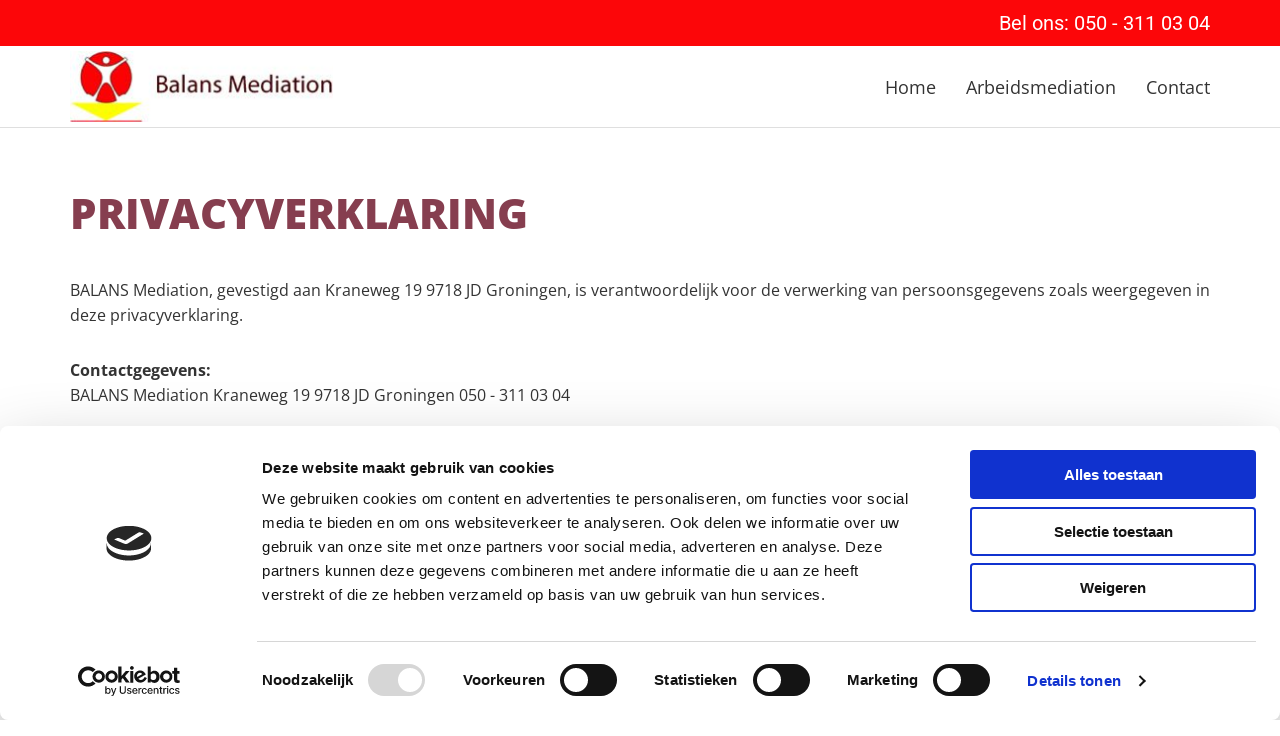

--- FILE ---
content_type: text/html; charset=UTF-8
request_url: https://www.debestemediation.nl/privacyverklaring
body_size: 17886
content:
<!DOCTYPE html> <html lang="nl" data-currency="USD" data-lang="nl" data-countrycode="nl_NL" data-rHash="64cecde47b1d157d9408f699665c1f2d" dir="auto" data-cookiebot="true"> <head> <meta charset="UTF-8"/> <script>window.addEventListener("CookiebotOnDialogInit",function(){if (Cookiebot.getDomainUrlParam("autoAcceptCookies") === "true")Cookiebot.setOutOfRegion();});</script><script async fetchpriority="high" id="Cookiebot" src="https://consent.cookiebot.com/uc.js" data-cbid="ecd800ef-8bf2-449b-9149-ce2947c5302f" data-blockingmode="auto" data-culture="nl" type="text/javascript"></script><title>Lees hier de privacyverklaring van BALANS Mediation</title><meta name="keywords" content=" "><meta name="description" content="Hier vindt u de privacyverklaring van BALANS Mediation met onder andere de contactpersoon, de bewaartermijn van contactgegevens en de cookies."><meta property="og:type" content="website"><meta property="og:title" content="Lees hier de privacyverklaring van BALANS Mediation"><meta property="og:url" content="https://www.debestemediation.nl/privacyverklaring"><meta property="og:description" content="Hier vindt u de privacyverklaring van BALANS Mediation met onder andere de contactpersoon, de bewaartermijn van contactgegevens en de cookies."><meta property="og:image" content="https://www.debestemediation.nl"><meta name="robots" content="noindex, nofollow, noarchive"><meta name="viewport" content="width=device-width, initial-scale=1"><link rel='shortcut icon' type='image/x-icon' href='/uploads/d4LVzsWc/favicon.ico'/><link rel="preload" href="https://css-fonts.eu.extra-cdn.com/css?family=Roboto:300,500&display=swap" as="style"><link href="https://css-fonts.eu.extra-cdn.com/css?family=Roboto:300,500&display=swap" rel="stylesheet"><link rel="preload" href="https://site-assets.cdnmns.com/108ab34d214b6bd35fa24bb0b75a9731/css/external-libs.css?1768316274365" as="style" fetchpriority="high"><link rel="stylesheet" href="https://site-assets.cdnmns.com/108ab34d214b6bd35fa24bb0b75a9731/css/external-libs.css?1768316274365"><style>article,aside,details,figcaption,figure,footer,header,hgroup,main,nav,section,summary{display:block}audio,canvas,video{display:inline-block}audio:not([controls]){display:none;height:0}[hidden]{display:none}html{font-size:100%;-ms-text-size-adjust:100%;-webkit-text-size-adjust:100%}html,button,input,select,textarea{font-family:inherit}body{margin:0}a:focus{outline-width:thin}a:active,a:hover{outline:0}h1{font-size:2em;margin:0.67em 0}h2{font-size:1.5em;margin:0.83em 0}h3{font-size:1.17em;margin:1em 0}h4{font-size:1em;margin:1.33em 0}h5{font-size:0.83em;margin:1.67em 0}h6{font-size:0.67em;margin:2.33em 0}abbr[title]{border-bottom:1px dotted}b,strong{font-weight:bold}blockquote{margin:1em 40px}dfn{font-style:italic}hr{-moz-box-sizing:content-box;box-sizing:content-box;height:0}mark{background:#ff0;color:#000}p,pre{margin:1em 0}code,kbd,pre,samp{font-family:monospace, serif;_font-family:'courier new', monospace;font-size:1em}pre{white-space:pre;white-space:pre-wrap;word-wrap:break-word}q{quotes:none}q:before,q:after{content:'';content:none}small{font-size:80%}sub,sup{font-size:75%;line-height:0;position:relative;vertical-align:baseline}sup{top:-0.5em}sub{bottom:-0.25em}dl,menu,ol,ul{margin:1em 0}dd{margin:0 0 0 40px}menu,ol,ul{padding:0 0 0 40px}nav ul,nav ol{list-style:none;list-style-image:none}img{-ms-interpolation-mode:bicubic}svg:not(:root){overflow:hidden}figure{margin:0}form{margin:0}fieldset{border:1px solid #c0c0c0;margin:0 2px;padding:0.35em 0.625em 0.75em}legend{border:0;padding:0;white-space:normal;*margin-left:-7px}button,input,select,textarea{font-size:100%;margin:0;vertical-align:baseline;*vertical-align:middle}button,input{line-height:normal}[type="submit"]{background-color:transparent}button,select{text-transform:none}button,html input[type="button"],input[type="reset"],input[type="submit"]{-webkit-appearance:button;cursor:pointer;*overflow:visible}button[disabled],html input[disabled]{cursor:default}input[type="checkbox"],input[type="radio"]{box-sizing:border-box;padding:0;*height:13px;*width:13px}input[type="search"]{-webkit-appearance:textfield;-moz-box-sizing:content-box;-webkit-box-sizing:content-box;box-sizing:content-box}input[type="search"]::-webkit-search-cancel-button,input[type="search"]::-webkit-search-decoration{-webkit-appearance:none}button::-moz-focus-inner,input::-moz-focus-inner{border:0;padding:0}textarea{overflow:auto;vertical-align:top}table{border-collapse:collapse;border-spacing:0}*,:before,:after{-webkit-box-sizing:border-box;-moz-box-sizing:border-box;box-sizing:border-box}@font-face{font-family:'FontAwesome';src:url("https://site-assets.cdnmns.com/108ab34d214b6bd35fa24bb0b75a9731/css/fonts/fa-brands-400.woff2") format("woff2"),url("https://site-assets.cdnmns.com/108ab34d214b6bd35fa24bb0b75a9731/css/fonts/fa-regular-400.woff2") format("woff2"),url("https://site-assets.cdnmns.com/108ab34d214b6bd35fa24bb0b75a9731/css/fonts/fa-solid-900.woff2") format("woff2"),url("https://site-assets.cdnmns.com/108ab34d214b6bd35fa24bb0b75a9731/css/fonts/fa-v4compatibility.woff2") format("woff2"),url("https://site-assets.cdnmns.com/108ab34d214b6bd35fa24bb0b75a9731/css/fonts/fa-brands-400.ttf") format("truetype"),url("https://site-assets.cdnmns.com/108ab34d214b6bd35fa24bb0b75a9731/css/fonts/fa-regular-400.ttf") format("truetype"),url("https://site-assets.cdnmns.com/108ab34d214b6bd35fa24bb0b75a9731/css/fonts/fa-solid-900.ttf") format("truetype"),url("https://site-assets.cdnmns.com/108ab34d214b6bd35fa24bb0b75a9731/css/fonts/fa-v4compatibility.ttf") format("truetype");font-weight:normal;font-style:normal;font-display:swap}@font-face{font-family:'FontAwesome';src:url("https://site-assets.cdnmns.com/108ab34d214b6bd35fa24bb0b75a9731/css/fonts/fa-brands-400.woff2") format("woff2"),url("https://site-assets.cdnmns.com/108ab34d214b6bd35fa24bb0b75a9731/css/fonts/fa-regular-400.woff2") format("woff2"),url("https://site-assets.cdnmns.com/108ab34d214b6bd35fa24bb0b75a9731/css/fonts/fa-solid-900.woff2") format("woff2"),url("https://site-assets.cdnmns.com/108ab34d214b6bd35fa24bb0b75a9731/css/fonts/fa-v4compatibility.woff2") format("woff2"),url("https://site-assets.cdnmns.com/108ab34d214b6bd35fa24bb0b75a9731/css/fonts/fa-brands-400.ttf") format("truetype"),url("https://site-assets.cdnmns.com/108ab34d214b6bd35fa24bb0b75a9731/css/fonts/fa-regular-400.ttf") format("truetype"),url("https://site-assets.cdnmns.com/108ab34d214b6bd35fa24bb0b75a9731/css/fonts/fa-solid-900.ttf") format("truetype"),url("https://site-assets.cdnmns.com/108ab34d214b6bd35fa24bb0b75a9731/css/fonts/fa-v4compatibility.ttf") format("truetype");font-weight:normal;font-style:normal;font-display:swap}header[data-underheaderrow]{position:absolute;left:0;right:0;z-index:5}header.headerFixed{position:fixed;top:0;z-index:5}header#shrunkImage{max-width:100%}header#shrunkImage>div.row{padding-top:8px;padding-bottom:8px}header.shrinking img,header.shrinking>div.row{transition:all 0.3s ease}.row{position:relative;width:100%}.row[data-attr-hide]{display:none}.rowGroup{width:100%;white-space:nowrap;overflow:hidden;display:-ms-flexbox;display:-webkit-flex;display:flex}.rowGroup.rowGroupFixed{width:1170px;margin:0 auto}.rowGroup.rowGroupFixed .row .container-fixed{width:100%}.rowGroup .row{vertical-align:top;white-space:normal;min-width:100%;min-height:100%}.rowGroup .row:last-child{margin-right:0}.no-flexbox .rowGroup .row{display:inline-block}.container{display:-ms-flexbox;display:-webkit-flex;display:flex;-webkit-flex-direction:row;-moz-flex-direction:row;-ms-flex-direction:row;flex-direction:row;-webkit-flex-wrap:wrap;-moz-flex-wrap:wrap;-ms-flex-wrap:wrap;flex-wrap:wrap}.no-flexbox .container{display:block}.no-flexbox .container:before,.no-flexbox .container:after{display:table;content:" "}.no-flexbox .container:after{clear:both}.container-fluid{width:100%}.container-fixed{width:100%}@media only screen and (min-width: 1200px){.container-fixed{max-width:1170px;margin:0 auto}.rowGroup.fullScreenRow .row{min-height:100vh;display:flex}.rowGroup.fullScreenRow.verticalAlignRowTop .row{align-items:flex-start}.rowGroup.fullScreenRow.verticalAlignRowCenter .row{align-items:center}.rowGroup.fullScreenRow.verticalAlignRowBottom .row{align-items:flex-end}.rowGroup .row{height:auto}.row.fullScreenRow{min-height:100vh;display:flex}.row.fullScreenRow.verticalAlignRowTop{align-items:flex-start !important}.row.fullScreenRow.verticalAlignRowCenter{align-items:center !important}.row.fullScreenRow.verticalAlignRowBottom{align-items:flex-end !important}}.container-fixed .container{width:100%}body .designRow{padding:0;margin:0;background-color:transparent}body .designRow>.container>.col{padding:0;margin:0}body.engagementPreviewBody{background-color:#EAEAEA}body.engagementPreviewBody .designRow{display:none}.col{position:relative;padding-left:15px;padding-right:15px}.no-flexbox .col{float:left;display:block}.col:after{content:"";visibility:hidden;display:block;height:0;clear:both}.col.flexCol{display:-ms-flexbox;display:flex;-webkit-flex-direction:column;-moz-flex-direction:column;-ms-flex-direction:column;flex-direction:column}[data-hideheader] header{margin-top:-99999px;position:absolute}[data-hidefooter] footer{margin-top:-99999px;position:absolute}.col-sm-12{width:100%}.col-sm-11{width:91.66667%}.col-sm-10{width:83.33333%}.col-sm-9{width:75%}.col-sm-8{width:66.66667%}.col-sm-7{width:58.33333%}.col-sm-6{width:50%}.col-sm-5{width:41.66667%}.col-sm-4{width:33.33333%}.col-sm-3{width:25%}.col-sm-2{width:16.66667%}.col-sm-1{width:8.33333%}@media only screen and (min-width: 768px){.col-md-12{width:100%}.col-md-11{width:91.66667%}.col-md-10{width:83.33333%}.col-md-9{width:75%}.col-md-8{width:66.66667%}.col-md-7{width:58.33333%}.col-md-6{width:50%}.col-md-5{width:41.66667%}.col-md-4{width:33.33333%}.col-md-3{width:25%}.col-md-2{width:16.66667%}.col-md-1{width:8.33333%}}@media only screen and (min-width: 1200px){.col-lg-12{width:100%}.col-lg-11{width:91.66667%}.col-lg-10{width:83.33333%}.col-lg-9{width:75%}.col-lg-8{width:66.66667%}.col-lg-7{width:58.33333%}.col-lg-6{width:50%}.col-lg-5{width:41.66667%}.col-lg-4{width:33.33333%}.col-lg-3{width:25%}.col-lg-2{width:16.66667%}.col-lg-1{width:8.33333%}}.clear:after,.clear:before{display:table;content:'';flex-basis:0;order:1}.clear:after{clear:both}.lt-ie8 .clear{zoom:1}.hide-overflow{overflow:hidden}.hide-visibility{opacity:0;visibility:hidden}.hidden{display:none !important}.hiddenBG{background-image:none !important}@media only screen and (min-width: 0px) and (max-width: 767px){.hidden-sm{display:none !important}}@media only screen and (min-width: 768px) and (max-width: 1199px){.hidden-md{display:none !important}}@media only screen and (min-width: 1200px){.hidden-lg{display:none !important}}.text-left{text-align:left}.text-center{text-align:center}.text-right{text-align:right}.margin-bottom{margin-bottom:20px}.no-lat-padding{padding-left:0px;padding-right:0px}.no-left-padding{padding-left:0px}.no-right-padding{padding-right:0px}nav .closeBtn{color:#FFF}nav a{display:block}nav a:focus,nav a:focus+.dropIco{position:relative;z-index:1}nav .dropIco{border:none;background:transparent;top:0}nav .dropIco:hover{cursor:pointer}nav .navIcon{vertical-align:middle}@media only screen and (min-width: 768px){nav:before{color:#FFF;font-size:40px;line-height:1em}[data-enablefocusindication] nav:not(.opened-menu) ul li.hasChildren{display:inline-flex}[data-enablefocusindication] nav:not(.opened-menu) ul li.hasChildren ul[id^="navUl"]{overflow:visible}[data-enablefocusindication] nav:not(.opened-menu) ul li.hasChildren ul li.hasChildren{display:block}[data-enablefocusindication] nav:not(.opened-menu) ul li a.dropIco{margin:0 !important;padding:0 !important}nav ul{margin:0;padding:0;position:relative}[data-enablefocusindication] nav ul:not(.navContainer) li.showChildren a.dropIco{position:absolute;top:50%;left:calc(100% - $caretSize)}[data-enablefocusindication] nav ul:not(.navContainer) li.showChildren>ul{opacity:1;transition:0.5s ease-in-out;max-height:1500px}[data-enablefocusindication] nav ul li a.dropIco{background-color:transparent !important;position:absolute;display:inline-block;min-width:10px;height:100%}[data-enablefocusindication] nav ul li a.dropIco:after{display:none}[data-enablefocusindication] nav ul li.hasChildren>ul>li.hasChildren a.dropIco{position:absolute;display:inline-block;top:calc(50% - 5px);right:10px;left:unset;width:10px;height:10px}[data-enablefocusindication] nav ul li.hasChildren>ul>li.hasChildren a.dropIco:after{content:"";font-family:"FontAwesome"}nav ul li{list-style:none;display:inline-block;text-align:left;position:relative}nav ul li a{display:inline-block}nav ul li a:after{content:"";font-family:"FontAwesome";font-size:0.8em;line-height:0.8em;width:10px}nav ul li a:only-child:after{display:none}nav ul li a.dropIco{display:none}nav ul li:hover>ul,nav ul li.hover>ul{display:block;opacity:1;visibility:visible}nav ul>li:focus{z-index:999}nav ul .closeBtn{display:none}nav>ul ul{display:block;opacity:0;visibility:hidden;position:absolute;left:auto;top:100%;margin-top:0;z-index:5;width:auto}nav>ul ul.left{right:100%;left:unset}nav>ul ul.firstSubmenuLeft{right:0}footer nav>ul ul{top:auto;bottom:100%}nav>ul ul .naviLeft li{text-align:end}nav>ul ul li{float:none;display:block;margin-left:0;min-width:220px;position:relative}nav>ul ul li a:after{content:"";position:absolute;right:10px;top:50%;-webkit-transform:translate(0, -50%);-moz-transform:translate(0, -50%);-o-transform:translate(0, -50%);-ms-transform:translate(0, -50%);transform:translate(0, -50%)}nav>ul ul li a.naviLeft+.dropIco{left:10px !important}nav>ul ul li a.naviLeft:after{content:"";position:absolute;left:10px;right:unset;top:50%;-webkit-transform:translate(0, -50%);-moz-transform:translate(0, -50%);-o-transform:translate(0, -50%);-ms-transform:translate(0, -50%);transform:translate(0, -50%)}nav>ul ul a{white-space:normal;display:block}nav>ul ul ul{left:100%;top:0px}}@media (min-width: 768px) and (max-width: 1199px){nav[data-settings*="verticalNav-md=true"]:before{cursor:pointer;content:"";font-family:"FontAwesome"}nav[data-settings*="verticalNav-md=true"] ul{margin:0;padding:0;visibility:visible}nav[data-settings*="verticalNav-md=true"] ul li{text-align:left !important;position:relative;display:block;width:100%}nav[data-settings*="verticalNav-md=true"] ul li.hasChildren>ul>li.hasChildren a.dropIco{height:unset}nav[data-settings*="verticalNav-md=true"] ul li.hasChildren a.dropIco{position:absolute;display:inline-block;margin-top:0 !important;margin-bottom:0 !important;right:0;height:unset}nav[data-settings*="verticalNav-md=true"] ul li.hasChildren a.dropIco:before{content:"";font-family:"FontAwesome"}nav[data-settings*="verticalNav-md=true"] ul li.hasChildren a.dropIco:after{content:'' !important;display:block;position:absolute;margin:0;width:40px;height:40px;top:50%;left:50%;background:transparent;-webkit-transform:translate(-50%, -50%);-moz-transform:translate(-50%, -50%);-o-transform:translate(-50%, -50%);-ms-transform:translate(-50%, -50%);transform:translate(-50%, -50%);z-index:2}nav[data-settings*="verticalNav-md=true"] ul li.hasChildren.showChildren>.dropIco:before{content:""}nav[data-settings*="verticalNav-md=true"] ul li.hasChildren>ul>li.hasChildren a.dropIco{right:1em;top:0 !important;left:unset !important}nav[data-settings*="verticalNav-md=true"] ul a{text-decoration:none;display:block;line-height:1}nav[data-settings*="verticalNav-md=true"] ul a:after{display:none}nav[data-settings*="verticalNav-md=true"] ul a.dropIco[aria-expanded=true] ~ ul{overflow:visible}nav[data-settings*="verticalNav-md=true"] ul a:focus,nav[data-settings*="verticalNav-md=true"] ul a:focus ~ .dropIco{z-index:6}nav[data-settings*="verticalNav-md=true"]>ul{position:fixed;top:0;right:100%;width:20%;height:100%;z-index:99999;background:rgba(0,0,0,0.9);padding-top:50px;overflow-y:scroll}nav[data-settings*="verticalNav-md=true"]>ul ul{max-height:0;margin-left:10px;transition:0.5s cubic-bezier(0, 1, 0.5, 1);overflow:hidden;display:block;position:relative;top:auto;left:auto;right:unset}nav[data-settings*="verticalNav-md=true"]>ul .hasChildren.showChildren>ul{opacity:1;transition:0.5s ease-in-out;max-height:1500px}nav[data-settings*="verticalNav-md=true"]>ul .closeBtn{position:absolute;top:10px;right:10px;font-size:2em;display:inline;width:auto;padding:0.2em}nav[data-settings*="verticalNav-md=true"]>ul .closeBtn:before{content:"×";font-family:"FontAwesome"}nav[data-settings*="verticalNav-md=true"][data-settings*="direction=right"]>ul{right:auto;left:100%}nav[data-settings*="verticalNav-md=true"]>ul{width:50%}}@media (min-width: 1200px){nav[data-settings*="verticalNav-lg=true"]:before{cursor:pointer;content:"";font-family:"FontAwesome"}nav[data-settings*="verticalNav-lg=true"] ul{margin:0;padding:0;visibility:visible}nav[data-settings*="verticalNav-lg=true"] ul li{text-align:left !important;position:relative;display:block;width:100%}nav[data-settings*="verticalNav-lg=true"] ul li.hasChildren>ul>li.hasChildren a.dropIco{height:unset}nav[data-settings*="verticalNav-lg=true"] ul li.hasChildren a.dropIco{position:absolute;display:inline-block;margin-top:0 !important;margin-bottom:0 !important;right:0;height:unset}nav[data-settings*="verticalNav-lg=true"] ul li.hasChildren a.dropIco:before{content:"";font-family:"FontAwesome"}nav[data-settings*="verticalNav-lg=true"] ul li.hasChildren a.dropIco:after{content:'' !important;display:block;position:absolute;margin:0;width:40px;height:40px;top:50%;left:50%;background:transparent;-webkit-transform:translate(-50%, -50%);-moz-transform:translate(-50%, -50%);-o-transform:translate(-50%, -50%);-ms-transform:translate(-50%, -50%);transform:translate(-50%, -50%);z-index:2}nav[data-settings*="verticalNav-lg=true"] ul li.hasChildren.showChildren>.dropIco:before{content:""}nav[data-settings*="verticalNav-lg=true"] ul li.hasChildren>ul>li.hasChildren a.dropIco{right:1em;top:0 !important;left:unset !important}nav[data-settings*="verticalNav-lg=true"] ul a{text-decoration:none;display:block;line-height:1}nav[data-settings*="verticalNav-lg=true"] ul a:after{display:none}nav[data-settings*="verticalNav-lg=true"] ul a.dropIco[aria-expanded=true] ~ ul{overflow:visible}nav[data-settings*="verticalNav-lg=true"] ul a:focus,nav[data-settings*="verticalNav-lg=true"] ul a:focus ~ .dropIco{z-index:6}nav[data-settings*="verticalNav-lg=true"]>ul{position:fixed;top:0;right:100%;width:20%;height:100%;z-index:99999;background:rgba(0,0,0,0.9);padding-top:50px;overflow-y:scroll}nav[data-settings*="verticalNav-lg=true"]>ul ul{max-height:0;margin-left:10px;transition:0.5s cubic-bezier(0, 1, 0.5, 1);overflow:hidden;display:block;position:relative;top:auto;left:auto;right:unset}nav[data-settings*="verticalNav-lg=true"]>ul .hasChildren.showChildren>ul{opacity:1;transition:0.5s ease-in-out;max-height:1500px}nav[data-settings*="verticalNav-lg=true"]>ul .closeBtn{position:absolute;top:10px;right:10px;font-size:2em;display:inline;width:auto;padding:0.2em}nav[data-settings*="verticalNav-lg=true"]>ul .closeBtn:before{content:"×";font-family:"FontAwesome"}nav[data-settings*="verticalNav-lg=true"][data-settings*="direction=right"]>ul{right:auto;left:100%}}nav[data-settings*="vertical=true"]:before{cursor:pointer;content:"";font-family:"FontAwesome"}nav[data-settings*="vertical=true"] ul{margin:0;padding:0;visibility:visible}nav[data-settings*="vertical=true"] ul li{text-align:left !important;position:relative;display:block;width:100%}nav[data-settings*="vertical=true"] ul li.hasChildren>ul>li.hasChildren a.dropIco{height:unset}nav[data-settings*="vertical=true"] ul li.hasChildren a.dropIco{position:absolute;display:inline-block;margin-top:0 !important;margin-bottom:0 !important;right:0;height:unset}nav[data-settings*="vertical=true"] ul li.hasChildren a.dropIco:before{content:"";font-family:"FontAwesome"}nav[data-settings*="vertical=true"] ul li.hasChildren a.dropIco:after{content:'' !important;display:block;position:absolute;margin:0;width:40px;height:40px;top:50%;left:50%;background:transparent;-webkit-transform:translate(-50%, -50%);-moz-transform:translate(-50%, -50%);-o-transform:translate(-50%, -50%);-ms-transform:translate(-50%, -50%);transform:translate(-50%, -50%);z-index:2}nav[data-settings*="vertical=true"] ul li.hasChildren.showChildren>.dropIco:before{content:""}nav[data-settings*="vertical=true"] ul li.hasChildren>ul>li.hasChildren a.dropIco{right:1em;top:0 !important;left:unset !important}nav[data-settings*="vertical=true"] ul a{text-decoration:none;display:block;line-height:1}nav[data-settings*="vertical=true"] ul a:after{display:none}nav[data-settings*="vertical=true"] ul a.dropIco[aria-expanded=true] ~ ul{overflow:visible}nav[data-settings*="vertical=true"] ul a:focus,nav[data-settings*="vertical=true"] ul a:focus ~ .dropIco{z-index:6}nav[data-settings*="vertical=true"]>ul{position:fixed;top:0;right:100%;width:20%;height:100%;z-index:99999;background:rgba(0,0,0,0.9);padding-top:50px;overflow-y:scroll}nav[data-settings*="vertical=true"]>ul ul{max-height:0;margin-left:10px;transition:0.5s cubic-bezier(0, 1, 0.5, 1);overflow:hidden;display:block;position:relative;top:auto;left:auto;right:unset}nav[data-settings*="vertical=true"]>ul .hasChildren.showChildren>ul{opacity:1;transition:0.5s ease-in-out;max-height:1500px}nav[data-settings*="vertical=true"]>ul .closeBtn{position:absolute;top:10px;right:10px;font-size:2em;display:inline;width:auto;padding:0.2em}nav[data-settings*="vertical=true"]>ul .closeBtn:before{content:"×";font-family:"FontAwesome"}nav[data-settings*="vertical=true"][data-settings*="direction=right"]>ul{right:auto;left:100%}@media only screen and (max-width: 767px){nav:not(.horizontal-menu--mobile):before,nav[data-settings*="vertical=true"]:not(.horizontal-menu--mobile):before{content:"";cursor:pointer;font-family:"FontAwesome";padding:10px;line-height:1em}nav:not(.horizontal-menu--mobile) ul,nav[data-settings*="vertical=true"]:not(.horizontal-menu--mobile) ul{margin:0;padding:0}nav:not(.horizontal-menu--mobile) ul li,nav[data-settings*="vertical=true"]:not(.horizontal-menu--mobile) ul li{text-align:left !important;position:relative}nav:not(.horizontal-menu--mobile) ul li.hasChildren .dropIco,nav[data-settings*="vertical=true"]:not(.horizontal-menu--mobile) ul li.hasChildren .dropIco{position:absolute;right:1em;padding-left:15px;padding-right:15px;margin-top:0 !important;margin-bottom:0 !important}nav:not(.horizontal-menu--mobile) ul li.hasChildren .dropIco:before,nav[data-settings*="vertical=true"]:not(.horizontal-menu--mobile) ul li.hasChildren .dropIco:before{content:"";font-family:"FontAwesome"}nav:not(.horizontal-menu--mobile) ul li.hasChildren .dropIco:after,nav[data-settings*="vertical=true"]:not(.horizontal-menu--mobile) ul li.hasChildren .dropIco:after{display:none}nav:not(.horizontal-menu--mobile) ul li.hasChildren.showChildren>.dropIco:before,nav[data-settings*="vertical=true"]:not(.horizontal-menu--mobile) ul li.hasChildren.showChildren>.dropIco:before{content:""}nav:not(.horizontal-menu--mobile) ul li.active>a,nav[data-settings*="vertical=true"]:not(.horizontal-menu--mobile) ul li.active>a{font-weight:600}nav:not(.horizontal-menu--mobile) ul a,nav[data-settings*="vertical=true"]:not(.horizontal-menu--mobile) ul a{text-decoration:none;line-height:1}nav:not(.horizontal-menu--mobile) ul a.dropIco[aria-expanded=true] ~ ul,nav[data-settings*="vertical=true"]:not(.horizontal-menu--mobile) ul a.dropIco[aria-expanded=true] ~ ul{overflow:visible}nav:not(.horizontal-menu--mobile) ul a:focus,nav:not(.horizontal-menu--mobile) ul a:focus ~ .dropIco,nav[data-settings*="vertical=true"]:not(.horizontal-menu--mobile) ul a:focus,nav[data-settings*="vertical=true"]:not(.horizontal-menu--mobile) ul a:focus ~ .dropIco{z-index:6}nav:not(.horizontal-menu--mobile)>ul,nav[data-settings*="vertical=true"]:not(.horizontal-menu--mobile)>ul{position:fixed;right:100%;top:0;width:100%;height:100%;z-index:99999;background:rgba(0,0,0,0.9);padding:50px 0 0 20px;overflow-y:scroll}nav:not(.horizontal-menu--mobile)>ul ul,nav[data-settings*="vertical=true"]:not(.horizontal-menu--mobile)>ul ul{max-height:0;margin-left:10px;transition:0.5s cubic-bezier(0, 1, 0.5, 1);overflow:hidden}nav:not(.horizontal-menu--mobile)>ul ul li a,nav[data-settings*="vertical=true"]:not(.horizontal-menu--mobile)>ul ul li a{line-height:1}nav:not(.horizontal-menu--mobile)>ul .hasChildren.showChildren>ul,nav[data-settings*="vertical=true"]:not(.horizontal-menu--mobile)>ul .hasChildren.showChildren>ul{opacity:1;transition:0.5s ease-in-out;max-height:1500px}nav:not(.horizontal-menu--mobile)>ul .closeBtn,nav[data-settings*="vertical=true"]:not(.horizontal-menu--mobile)>ul .closeBtn{position:absolute;top:19px;right:21px;font-size:2em;display:inline;z-index:1;padding:0.2em}nav:not(.horizontal-menu--mobile)>ul .closeBtn:before,nav[data-settings*="vertical=true"]:not(.horizontal-menu--mobile)>ul .closeBtn:before{content:"×";font-family:"FontAwesome"}nav:not(.horizontal-menu--mobile)[data-settings*="direction=right"]>ul,nav[data-settings*="vertical=true"]:not(.horizontal-menu--mobile)[data-settings*="direction=right"]>ul{left:100%;right:auto}}.locale ul{margin:0;padding:0;display:inline-block;white-space:nowrap;position:relative;z-index:2}.locale ul a{text-decoration:none}.locale ul li{display:none;list-style:none;position:absolute;width:100%}.locale ul li a:before{content:"";font-family:"FontAwesome";font-size:0.8em;margin-right:5px;display:none;vertical-align:bottom}.locale ul li.active{display:block;position:static}.locale ul li.active a:before{display:inline-block}.locale ul li.active:only-child a:before{display:none}.locale ul:hover{z-index:11}.locale ul:hover li{display:block}.locale .locale_touch li:not(.active){display:block}body.noScroll{overflow:hidden;position:fixed}body.safariNoScroll{overflow:hidden}.form input[type="checkbox"]+label{display:inline-block;margin-left:10px;cursor:pointer}.form input[type="checkbox"]+label:before{display:inline-block;vertical-align:middle;left:0;width:1.8em;height:1.8em;font-family:'FontAwesome';font-size:0.8em;text-align:center;line-height:1.7em;margin-right:0.5em;content:'';color:#333;background:#FFF;border:1px solid #ccc;letter-spacing:normal;font-style:normal}.form input[type="checkbox"]:focus+label:before{-webkit-box-shadow:box-shadow(0 0 1px 0.01em #3b99fc);-moz-box-shadow:box-shadow(0 0 1px 0.01em #3b99fc);box-shadow:box-shadow(0 0 1px 0.01em #3b99fc)}.form input[type="checkbox"]:checked+label:before{content:'\f00c'}.image{max-width:100%;height:auto}.row.brandfooter .col{display:block}.row.brandfooter .brandLogoContainer{text-align:right}.row.brandfooter .brandLogoContainer .footerlogo{vertical-align:middle}.row.brandfooter .brandLogoContainer .brandText{display:inline-block;vertical-align:middle}.row.brandfooter .brandTextAlternativeContainer{display:flex;align-items:center;padding-top:6px}.row.brandfooter .brandTextAlternativeContainer a{color:inherit !important}.row.brandfooter .brandTextContainer{width:inherit}.row.brandfooter .brandTextContainer .footerText{color:black}.row.brandfooter .logoOpacity{opacity:66%;width:100px}@media only screen and (max-width: 768px){.row.brandfooter .brandLogoContainer,.row.brandfooter .brandTextContainer{text-align:center}}.row.brandfooter.noPadding{height:40px;display:table;padding:0}.row.brandfooter.noPadding img,.row.brandfooter.noPadding span{display:table-cell;vertical-align:middle}.row.brandfooter.noPadding img.brandingText,.row.brandfooter.noPadding span.brandingText{padding-left:5px}.row.brandfooter .brandedInnerRow{padding:0}.row.brandfooter .brandedTopColumn{margin-bottom:25px}.row.brandheader{z-index:1;box-shadow:0px 0px 5px rgba(0,0,0,0.1)}.row.brandheader .col{display:block;padding-bottom:0}.row.brandheader.noPadding{height:56px;display:flex;justify-content:center;align-items:center;padding:0}.row.brandheader.noPadding .wrapper{display:flex;justify-content:center;align-items:center}.row.brandheader.noPadding .wrapper .brandingLogo{margin-right:24px;padding-right:24px;border-right:1px solid #ECEDEE}.row.brandheader.noPadding .wrapper .brandingLogo img{height:32px}.row.brandheader.noPadding .wrapper .brandingLink{font-size:13px}@media only screen and (max-width: 375px){.row.brandheader .col{display:flex;justify-content:center;align-items:center;padding-bottom:0}.row.brandheader.noPadding{height:100px}.row.brandheader.noPadding .wrapper{flex-wrap:wrap;padding:0 10px 7px 10px}.row.brandheader.noPadding .wrapper .brandingLogo{border-right:none;margin-right:0;padding-right:5px;padding-left:5px}}@media only screen and (min-width: 376px) and (max-width: 426px){.row.brandheader .col{display:flex;justify-content:center;align-items:center;padding-bottom:0}.row.brandheader.noPadding{height:88px}.row.brandheader.noPadding .wrapper{flex-wrap:wrap;padding:0 30px 7px 30px}.row.brandheader.noPadding .wrapper .brandingLogo{border-right:none;margin-right:0;padding-right:5px;padding-left:5px}}@media only screen and (min-width: 427px) and (max-width: 1024px){.row.brandheader .col{display:flex;justify-content:center;align-items:center;padding-bottom:0}.row.brandheader.noPadding .wrapper{flex-wrap:wrap}}.infobar-wrapper{position:fixed;top:0;left:0;display:block;z-index:20;width:100vw;padding:32px;background:rgba(27,27,27,0.95);font-size:13px}.infobar-wrapper .infobar{font-family:'Roboto';width:100vw;text-align:left;display:flex;flex-direction:column;justify-content:center;height:100%}.infobar-wrapper .infobar a{color:#fff}.infobar-wrapper .infobar p{color:#fff;text-align:left;line-height:18px}.infobar-wrapper .infobar .cookie-row{width:calc(100% - 64px);padding:0}.infobar-wrapper .infobar .cookie-row.cookie-row-text{overflow:auto}.infobar-wrapper .infobar h1.cookie-headline,.infobar-wrapper .infobar h4.cookie-headline{color:#fff;font-size:18px;font-weight:500;margin-bottom:8px}.infobar-wrapper .infobar h1.cookie-headline.push-top,.infobar-wrapper .infobar h4.cookie-headline.push-top{margin-top:24px}.infobar-wrapper .infobar p.cookie-description{text-align:left;line-height:1.36;font-size:14px;font-weight:300;max-width:1040px;width:100%;margin-bottom:16px}.infobar-wrapper .infobar p.cookie-readmore{font-size:14px;text-align:left;padding-bottom:12px}.infobar-wrapper .infobar .cookie-checkboxes{width:50%;min-height:47px;padding:16px 0;float:left}.infobar-wrapper .infobar .cookie-checkboxes label{color:#fff;font-size:16px;font-weight:300;margin-right:16px}.infobar-wrapper .infobar .cookie-checkboxes label input{margin-right:8px}.infobar-wrapper .infobar .cookie-buttons{font-weight:500;width:50%;min-height:47px;float:left;text-align:right}.infobar-wrapper .infobar .cookie-buttons a{cursor:pointer}.infobar-wrapper[data-settings*="bottom"]{bottom:0;top:inherit}@media only screen and (max-width: 1199px){.infobar-wrapper .infobar{width:100%}}.infobar-wrapper .infobar-close{position:absolute;top:15px;right:20px;font-size:25px;color:#FFF}.infobar-wrapper a#revoke-consent{font-size:13px;padding:13px 24px;border:1px solid #fff;background:#fff;color:#181818;-webkit-border-radius:3px;-moz-border-radius:3px;-o-border-radius:3px;border-radius:3px}.infobar-wrapper a#infobar-acceptCookiesBtn{display:inline-block;font-size:13px;padding:13px 24px;border:1px solid #fff;background:#fff;color:#181818;-webkit-border-radius:3px;-moz-border-radius:3px;-o-border-radius:3px;border-radius:3px}.infobar-wrapper a#infobar-acceptSelectedCookiesBtn{display:inline-block;font-size:13px;padding:13px 24px;border:1px solid #fff;margin-right:16px;-webkit-border-radius:3px;-moz-border-radius:3px;-o-border-radius:3px;border-radius:3px}.infobar-wrapper a#infobar-donottrack{font-size:13px;padding:13px 24px;border:1px solid #fff;background:#fff;color:#181818;margin-left:18px;float:right;-webkit-border-radius:3px;-moz-border-radius:3px;-o-border-radius:3px;border-radius:3px}@media only screen and (max-width: 992px){.infobar-wrapper{height:100%;overflow:scroll}.infobar-wrapper .infobar .cookie-row{width:100%}.infobar-wrapper .infobar .cookie-checkboxes{float:none;width:100%}.infobar-wrapper .infobar .cookie-checkboxes label{display:block}.infobar-wrapper .infobar .cookie-checkboxes label:first-of-type{margin-bottom:16px}.infobar-wrapper .infobar .cookie-buttons{float:none;width:100%;text-align:left}}.optout-button{position:fixed;bottom:0px;left:2%;z-index:5;width:100px;height:50px;background-color:rgba(163,163,163,0.4);color:white}.rowGroup .row.normalizeSize,.imagelist .slide.normalizeSize,.gallery .slide.normalizeSize,.catalog .slide.normalizeSize,.blog .slide.normalizeSize{opacity:0;padding-left:0;padding-right:0;min-width:0;max-width:0;max-height:0;border:0}@media only screen and (max-width: 768px){.rowGroup .row.normalizeSize,.imagelist .slide.normalizeSize,.gallery .slide.normalizeSize,.catalog .slide.normalizeSize,.blog .slide.normalizeSize{padding-left:0;padding-right:0;min-width:0;max-width:0;border:0}}.osmap .osmap-container,.osmap .map-container{z-index:0}.singleProduct .shopQuantity{float:left;display:inline-block;padding:5px 0}.singleProduct .shopQuantity .description{margin-right:5px}.singleProduct .shopQuantity .decreaseQuantity,.singleProduct .shopQuantity .increaseQuantity{cursor:pointer;width:20px;padding:0 10px;-moz-user-select:-moz-none;-khtml-user-select:none;-webkit-user-select:none;user-select:none}.singleProduct .shopQuantity .decreaseQuantity.outOfStock,.singleProduct .shopQuantity .increaseQuantity.outOfStock{color:#333333;cursor:auto}.singleProduct .shopQuantity .quantity{width:40px;display:inline-block;text-align:center}.cart .prodDetails>span{overflow:visible}.cart .prodDetails .prodQuant,.cart .prodDetails .prodQuantity,.cart .prodDetails .prodPrice{display:inline-block}.cart .prodDetails .prodQuant{padding-right:10px}.cart .prodDetails input.prodQuantity{width:20px;text-align:center;border-radius:3px}.cart .prodDetails .prodPrice{float:right;line-height:2.2em}.cart .prodRemove{padding-top:1em}.checkout .products .product-row .qty{width:auto} </style><!--[if IE 8]><link rel="stylesheet" href="https://site-assets.cdnmns.com/108ab34d214b6bd35fa24bb0b75a9731/css/grids.css?1768316274365"><!endif]--><style>.h-captcha{display:table;margin-bottom:10px}.hcaptcha-badge{background-color:#fafafa;z-index:2;width:280px;border-radius:4px;border:1px solid #b2bdcc;position:fixed;bottom:70px}.hcaptcha-badge.hide{visibility:hidden}.hcaptcha-badge.bottomleft{left:-210px;display:flex;flex-direction:row-reverse}.hcaptcha-badge.bottomleft .hcaptcha-badge-logo-wrapper{padding:5px 10px 0px 10px;display:flex;align-items:center;flex-direction:column}.hcaptcha-badge.bottomleft .hcaptcha-badge-logo-wrapper .hcaptcha-badge-logo{width:50px;height:50px;background-image:url("https://site-assets.cdnmns.com/108ab34d214b6bd35fa24bb0b75a9731/css/img/hcaptcha-badge.svg");background-size:cover}.hcaptcha-badge.bottomleft .hcaptcha-badge-logo-wrapper .hcaptcha-badge-text{font-size:10px;font-weight:600}.hcaptcha-badge.bottomleft .hcaptcha-badge-legal{display:block;margin:auto;line-height:18px;font-size:10px;min-width:200px}.hcaptcha-badge.bottomleft:hover{left:2px;cursor:pointer}.hcaptcha-badge.bottomright{right:-210px;display:flex}.hcaptcha-badge.bottomright .hcaptcha-badge-logo-wrapper{padding:5px 10px 0px 10px;display:flex;align-items:center;flex-direction:column}.hcaptcha-badge.bottomright .hcaptcha-badge-logo-wrapper .hcaptcha-badge-logo{width:50px;height:50px;background-image:url("https://site-assets.cdnmns.com/108ab34d214b6bd35fa24bb0b75a9731/css/img/hcaptcha-badge.svg");background-size:cover}.hcaptcha-badge.bottomright .hcaptcha-badge-logo-wrapper .hcaptcha-badge-text{font-size:10px;font-weight:600}.hcaptcha-badge.bottomright .hcaptcha-badge-legal{display:block;margin:auto;line-height:18px;font-size:10px;min-width:200px}.hcaptcha-badge.bottomright:hover{right:2px;cursor:pointer}.hcaptcha-badge:after{content:'';display:block;width:65px;height:73.6px;background-image:url("https://site-assets.cdnmns.com/108ab34d214b6bd35fa24bb0b75a9731/css/img/hcaptcha-badge-tool.png");background-size:cover} </style><!--[if IE 8]><link rel="stylesheet" href="https://site-assets.cdnmns.com/108ab34d214b6bd35fa24bb0b75a9731/css/hcaptcha.css?1768316274365"><![endif]--><style id='style_site'>.headline { font-size:42px; line-height:1.2em; letter-spacing:0em; margin-bottom:20px; color:rgb(255, 255, 255); font-weight:800; text-align:center; font-family:Open Sans; text-transform:uppercase;} .headline a:hover { text-decoration:underline;} nav { text-align:right;} nav> ul li> a { color:rgb(51, 51, 51); font-family:Open Sans; font-size:18px;} nav:before { font-size:30px; color:rgb(35, 35, 35);} nav> ul> li> ul a { font-size:14px; color:rgb(35, 35, 35);} nav> ul li> a:hover { color:rgb(252, 6, 9);} nav> ul li.active> a { color:rgb(252, 6, 9); border-color:rgb(252, 6, 9);} nav> ul li a { padding-top:4px; padding-right:0px; padding-bottom:5px; padding-left:0px; margin-top:0px; margin-right:0px; margin-left:30px; text-align:center; border-top-width:2px; border-color:transparent;} nav> ul> li> ul li a { background-color:rgb(243, 243, 243); border-color:rgb(255, 255, 255); margin-bottom:0px; border-bottom-width:0px; padding-left:10px; padding-right:10px; padding-top:10px; padding-bottom:10px; margin-left:0px;} nav> ul> li> ul li.active> a { color:rgb(252, 6, 9);} nav.opened-menu> ul { background-color:rgb(255, 255, 255);} nav> ul .closeBtn { color:rgb(223, 223, 223);} nav> ul> li> ul a:hover { color:rgb(252, 6, 9);} .nav .navIcon.fa { padding-right:10px; padding-bottom:2px;} nav> ul li a:hover { border-color:rgb(252, 6, 9);} .subtitle { font-size:25px; line-height:1.2em; letter-spacing:0em; margin-bottom:20px; color:#863e4f; font-family:Open Sans; text-transform:uppercase;} .preamble { font-size:20px; line-height:1.5em; letter-spacing:0em; margin-bottom:5px; color:rgb(255, 255, 255); text-align:center; font-family:Open Sans;} .preamble a { color:#d6627e;} .preamble a:hover { color:#d6627e;} .bodytext { line-height:1.6em; margin-bottom:5px; font-size:16px; color:rgb(51, 51, 51); font-family:Open Sans;} .bodytext a:hover { color:#863e4f;} .smalltext { line-height:1.6em; letter-spacing:0em; font-size:14px; margin-bottom:5px; color:rgb(35, 35, 35);} body { color:rgb(35, 35, 35); font-size:16px; line-height:1.6em; font-weight:400; background-color:rgb(255, 255, 255); font-family:Roboto;} body a { text-decoration:none; color:rgb(252, 6, 9);} body a:hover { color:#d6627e;} .button { margin-bottom:0px; border-radius:3px; font-weight:400; color:rgb(255, 255, 255); background-color:rgb(252, 6, 9); padding-top:15px; padding-right:30px; padding-bottom:15px; padding-left:30px; border-top-width:0px; border-left-width:0px; border-bottom-width:0px; border-right-width:0px; line-height:1.4em; margin-top:20px; font-size:17px; border-top-left-radius:0px; border-top-right-radius:0px; border-bottom-right-radius:0px; border-bottom-left-radius:0px; font-family:Open Sans; text-align:center;} .button:hover { background-color:#863e4f; color:rgb(255, 255, 255);} .button .buttonIcon.fa { margin-right:10px;} .form { margin-bottom:0px; padding-top:0px; padding-right:0px; padding-bottom:0px; padding-left:0px;} .form label { padding-bottom:0px; margin-bottom:10px; line-height:1.2em; font-family:Open Sans; color:rgb(51, 51, 51);} .form input[type=text],.form textarea,.form select { border-radius:3px; border-color:rgb(223, 223, 223); color:rgb(51, 51, 51); font-size:14px; padding-top:10px; padding-right:10px; padding-bottom:10px; padding-left:10px; margin-top:0px; margin-right:0px; margin-bottom:20px; margin-left:0px; background-color:rgb(255, 255, 255); border-top-width:1px; border-left-width:1px; border-bottom-width:1px; border-right-width:1px; font-family:Open Sans;} .form input[type=submit] { margin-top:20px; margin-bottom:0px;} .form .thankYou { color:rgb(51, 51, 51); font-family:Open Sans; line-height:1.60em;} .form2 .optins span>a.optinLink:hover { color:rgb(51, 51, 51);} .form .optins span>a.optinLink:hover { color:rgb(51, 51, 51);} .form .subtitle { margin-top:0px; font-size:15px; text-align:left; color:rgb(51, 51, 51);} .form .optins label>a.optinLink { color:#863e4f;} .form input[type=checkbox]+span,.form input[type=radio]+span,.form .form_option input[type=checkbox]+label:not([class*="optin"]) { font-family:Open Sans; color:rgb(51, 51, 51); line-height:1.6em; margin-left:10px; margin-bottom:20px; margin-right:20px;} .form2 .optin label[class*="optin"], .form2 .optin label[class*="optin"]> *, .form2 .optin span a[class*="optin"], .form2 .optin span a[class*="optin"]> * { color:#863e4f;} .text { margin-bottom:40px; padding-top:0px; padding-right:0px; padding-bottom:0px; padding-left:0px;} .image { margin-bottom:40px; padding-top:0px; padding-right:0px; padding-bottom:0px; padding-left:0px;} .map { margin-bottom:40px;} .gallery { margin-bottom:40px;} .row { padding-top:60px; padding-right:30px; padding-bottom:60px; padding-left:30px; background-color:rgb(255, 255, 255);} .col { margin-bottom:0px; padding-left:15px; padding-right:15px; margin-top:0px; padding-bottom:0px;} .custom1 { line-height:1.6em; margin-bottom:5px; font-size:20px; text-align:center; font-weight:400; text-transform:none; color:rgb(255, 255, 255);} .custom2 { line-height:1.6em; margin-bottom:5px; color:rgb(255, 255, 255);} .custom4 { line-height:1.6em; margin-bottom:5px; color:rgb(255, 255, 255); font-size:30px;} .custom5 { line-height:1.6em; margin-bottom:5px;} .custom3 { line-height:1.6em; margin-bottom:5px; color:rgb(35, 35, 35); font-size:40px; text-transform:uppercase; font-weight:800; text-align:center;} .smallsubtitle { font-size:22px; line-height:1.40em; margin-bottom:5px; color:#863e4f; font-family:Open Sans; text-transform:uppercase;} .spottext { font-size:25px; color:rgb(255, 255, 255); line-height:1.2em; text-align:center; margin-bottom:20px;} .spottext a { color:rgb(255, 255, 255);} .spottext a:hover { color:rgb(255, 255, 255);} .footertext { font-size:16px; line-height:1.6em; margin-bottom:0px; color:rgb(255, 255, 255); text-align:left;} .footertext a { color:rgb(255, 255, 255);} .footertext a:hover { color:#d6627e;} .companyname { font-size:20px; text-align:left; line-height:1.2em; color:rgb(35, 35, 35);} .companyname a { color:rgb(35, 35, 35);} .companyname a:hover { color:rgb(35, 35, 35);} .smallspottext { line-height:1.5em; color:rgb(255, 255, 255); text-align:center; font-size:20px; margin-bottom:5px;} .smallspottext a { color:#d6627e;} .smallspottext a:hover { color:rgb(252, 6, 9);} .locale { text-align:right;} .locale ul li a { transition:all 0.25s ease-in 0s; color:rgb(243, 243, 243); font-size:14px;} .locale ul li { background-color:rgb(35, 35, 35); padding-top:5px; padding-right:15px; padding-bottom:5px; padding-left:15px;} .locale ul li:hover { background-color:rgb(51, 51, 51);} .locale ul li a:hover { color:rgb(255, 255, 255);} .locale ul li.active a { color:rgb(255, 255, 255);} .button2 { font-size:18px; line-height:1.4em; margin-bottom:0px; border-radius:3px; color:rgb(255, 255, 255); display:table; margin-left:auto; margin-right:auto; padding-top:15px; padding-right:30px; padding-bottom:15px; padding-left:30px; border-top-width:0px; border-right-width:0px; border-bottom-width:0px; border-left-width:0px; border-color:rgb(243, 243, 243); background-color:rgb(252, 6, 9); border-top-left-radius:0px; border-top-right-radius:0px; border-bottom-right-radius:0px; border-bottom-left-radius:0px; font-family:Open Sans; text-align:center;} .button2:hover { color:rgb(255, 255, 255); border-color:rgb(243, 243, 243); background-color:#863e4f;} .button2 .buttonIcon.fa { margin-right:10px;} .divider { border-top-width:1px; border-color:rgb(223, 223, 223); width:100%; display:table; margin-left:auto; margin-right:auto;} .singlePost .divider { margin-bottom:40px;} .socialmedia { text-align:center; font-size:22px;} .socialmedia li { margin-left:0px; margin-bottom:10px; margin-right:10px; background-color:rgb(252, 6, 9); border-top-left-radius:0px; border-top-right-radius:0px; border-bottom-right-radius:00px; border-bottom-left-radius:00px; border-color:rgba(120, 97, 6, 0); border-top-width:0px; border-right-width:0px; border-bottom-width:0px; border-left-width:0px;} .socialmedia li:hover { background-color:rgb(252, 6, 9);} .socialmedia li a { color:rgb(255, 255, 255); width:40px; height:40px;} .socialmedia li a:hover { color:rgb(255, 255, 255);} .paymenticons li { padding-bottom:0px; margin-bottom:10px; margin-left:0px; padding-left:0px; margin-right:10px;} .paymenticons { text-align:left;} .linklist { padding-bottom:0px; padding-left:0px; margin-bottom:40px; margin-top:0px;} .linklist a { margin-bottom:1px; background-color:rgb(241, 241, 241); padding-top:10px; padding-right:10px; padding-bottom:10px; padding-left:10px;} .linklist a:hover { background-color:rgb(241, 241, 241);} .linklist .listIcon { border-top-width:3px; border-right-width:20px;} .breadcrumb li a { margin-bottom:10px; margin-left:10px; margin-right:10px;} .cart { display:table; margin-left:auto; margin-right:0; margin-bottom:0px; padding-top:3px;} .cart .cartBtn { color:rgb(35, 35, 35); font-size:20px;} .cart .cartAmount { font-size:12px; color:rgb(255, 255, 255); background-color:rgb(252, 6, 9); width:16px; height:16px; margin-left:-5px; border-top-left-radius:100px; border-top-right-radius:100px; border-bottom-right-radius:100px; border-bottom-left-radius:100px; margin-top:-8px;} .cart .checkoutBtn { margin-bottom:0px;} .cart .title { margin-bottom:20px;} .cart .subTotalText { margin-top:0px;} .cart .subTotal { margin-bottom:10px; margin-top:5px;} .cart .cartContents { background-color:rgb(255, 255, 255); border-color:rgb(243, 243, 243); border-top-width:1px; border-right-width:1px; border-bottom-width:1px; border-left-width:1px;} .cart .divider { margin-bottom:10px;} .cart .cartBtn:hover { color:rgb(35, 35, 35);} .search { display:table; margin-left:auto; margin-right:0;} .search .searchicon { color:rgb(255, 255, 255); width:16px; height:16px; border-top-left-radius:100px; border-top-right-radius:100px; border-bottom-right-radius:100px; border-bottom-left-radius:100px; font-size:16px; margin-bottom:0px;} .review { margin-bottom:40px; background-color:rgb(243, 243, 243); padding-top:40px; padding-right:40px; padding-bottom:40px; padding-left:40px;} .review .reviewName { text-align:center; margin-bottom:10px;} .review .reviewDescription { text-align:center; margin-bottom:10px;} .review .reviewRating { text-align:center;} .review .reviewRating .star { margin-right:5px; margin-left:5px; margin-bottom:0px; padding-bottom:0px;} .review .authorDate { text-align:center; margin-top:10px;} .html { margin-bottom:40px;} .blog .details { padding-top:0px; margin-top:20px; margin-bottom:20px; padding-left:0px; padding-right:0px;} .blog .readMore { margin-top:20px; color:rgb(252, 6, 9); background-color:rgba(15, 174, 134, 0); padding-left:0px; padding-right:0px; padding-top:10px;} .blog { background-color:rgba(255, 255, 255, 0); padding-left:0px;} .blog .title { padding-left:0px; padding-right:0px;} .blog .shortDescription { padding-left:0px; padding-right:0px;} .blog li .textContainer { padding-left:30px; padding-right:30px; padding-top:10px; margin-bottom:0px;} .blog li { background-color:rgb(255, 255, 255);} .blog .readMore:hover { color:#863e4f;} .catalog { margin-bottom:40px;} .catalog .productText { padding-top:10px; margin-left:20px; margin-top:20px; margin-bottom:40px; margin-right:0px;} .catalog .visualTag { text-align:center; text-transform:uppercase; padding-top:7px; padding-right:7px; padding-bottom:7px; padding-left:7px;} .catalog .name a { color:rgb(35, 35, 35);} .catalog .name a:hover { color:rgb(51, 51, 51);} .catalog .price { color:rgb(35, 35, 35); text-align:center; margin-bottom:0px;} .catalog li { background-color:rgb(255, 255, 255);} .catalog .name { text-align:center;} .emailshare a { margin-bottom:20px;} .openinghours .specialDayTitle { margin-top:40px;} .openinghours { margin-bottom:0px;} .openinghours .dayLabel { margin-bottom:0px; padding-right:0px;} .offers { margin-bottom:40px; background-color:rgb(243, 243, 243); padding-top:40px; padding-right:40px; padding-bottom:40px; padding-left:40px;} .offers .button { margin-bottom:0px; margin-top:20px; display:table; margin-left:auto; margin-right:auto;} .offers .offerName { text-align:center; margin-bottom:10px;} .offers .offerDescription { text-align:center;} .offers .offerPrice { text-align:center; margin-bottom:10px; margin-top:10px;} .offers .validFrom { text-align:center;} .offers .validThrough { text-align:center;} .offerPrice { font-weight:400;} .list { margin-bottom:40px;} .list .listIcon { font-size:21px; width:25px; height:25px; margin-right:10px;} .video { margin-bottom:40px;} .singleProduct .addBtn { padding-top:13px;} .singleProduct .gallery .visualTag { text-align:center; font-size:21px; text-transform:uppercase; padding-top:10px; padding-right:10px; padding-bottom:10px; padding-left:10px;} .singleProduct .divider { margin-bottom:20px; margin-top:0px;} .pricelist { margin-bottom:40px;} .pricelist li { margin-bottom:20px;} .pricelist .listImg { margin-bottom:10px; max-width:100%; margin-top:0px;} .checkout .divider { margin-bottom:20px;} .checkout .descriptivetext { padding-bottom:20px;} .checkout .infolabel { padding-bottom:10px;} .verticalnav { margin-bottom:40px;} .verticalnav> li> a { color:rgb(252, 6, 9); margin-bottom:10px;} .verticalnav> li> a:hover { color:#d6627e;} nav> li.active> a { color:#d6627e;} .verticalnav> li> ul a { color:rgb(252, 6, 9);} .verticalnav> li> ul a:hover { color:#d6627e;} .verticalnav> li> ul li.active> a { color:#d6627e;} .verticalnav> li> ul li a { margin-bottom:10px;} .verticalnav .verticalnavIcon.fa { margin-right:10px;} .singlePost .blogShare { margin-bottom:40px;} .imagelist { margin-bottom:40px;} .facebookpage { margin-bottom:40px;} .instagramembed { margin-bottom:40px;} .googleplusone { margin-bottom:40px;} .openinghours2 { margin-bottom:40px;} .shopfilter .shop_filter { background-color:rgb(243, 243, 243); padding-top:10px;} .shopfilter .filter_label { color:rgb(35, 35, 35);} .shopfilter label { color:rgb(35, 35, 35);} .shopfilter .price-text { color:rgb(35, 35, 35); font-size:14px;} .shopfilter .clearSelection { color:rgb(35, 35, 35); line-height:2.45em; font-size:12px;} .shopfilter .ui-slider { background-color:rgb(223, 223, 223);} .shopfilter .ui-slider-range { background-color:rgb(252, 6, 9);} .shopfilter .ui-slider-handle { background-color:rgb(255, 255, 255); border-color:rgb(223, 223, 223);} .shopfilter { background-color:rgba(0, 0, 0, 0.5);} .scrollIcon { background-color:rgb(252, 6, 9); border-top-left-radius:3px; border-top-right-radius:3px; border-bottom-right-radius:3px; border-bottom-left-radius:3px; width:40px; height:40px;} .scrollIcon span:before { color:rgb(255, 255, 255); font-size:36px;} .scrollIcon:hover { background-color:rgb(64, 0, 1);} .lightbox-image .lightbox-caption { color:rgb(255, 255, 255); margin-top:0px; margin-right:0px; margin-bottom:0px; margin-left:0px;} .modal { background-color:rgb(243, 243, 243); border-color:rgb(252, 6, 9); border-top-width:4px; border-right-width:4px; border-bottom-width:4px; border-left-width:4px; padding-top:40px; padding-right:40px; padding-bottom:40px; padding-left:40px;} .engagement.modal .bodytext { text-align:center; padding-bottom:20px;} .engagement.modal .headline { text-align:center;} .engagement.modal .button, .engagement.modal input[type=submit] { text-align:left; display:table; margin-left:auto; margin-right:auto;} .engagement.modal .closeBtn { width:20px; font-size:29px; background-color:rgba(40, 197, 250, 0);} .engagement.modal .closeBtn:hover { color:#863e4f;} .engagement.thinbar { background-color:rgb(243, 243, 243); border-color:rgb(252, 6, 9); border-top-width:0px; border-right-width:0px; border-bottom-width:10px; border-left-width:0px; padding-top:60px; padding-right:30px; padding-bottom:30px; padding-left:30px;} .engagement.thinbar .headline { text-align:center;} .engagement.thinbar .bodytext { text-align:center; margin-bottom:40px;} .engagement.thinbar .button { text-align:left; text-transform:none; display:table; margin-left:auto; margin-right:auto;} .engagement.thinbar .closeBtn { font-size:30px;} .cornerbox { background-color:rgb(243, 243, 243); border-color:rgb(252, 6, 9); border-top-width:10px; border-right-width:10px; border-bottom-width:10px; border-left-width:10px; padding-top:60px; padding-right:30px; padding-bottom:30px; padding-left:30px; margin-top:40px; margin-right:40px; margin-bottom:40px; margin-left:40px;} .engagement.cornerbox .bodytext { padding-bottom:30px; text-align:center;} .engagement.cornerbox .button, .engagement.cornerbox input[type=submit] { text-align:left; display:table; margin-left:auto; margin-right:auto;} .engagement.cornerbox .headline { text-align:center;} .iconlist .iconItem { font-size:50px;} .iconlist li a { color:#d6627e;} .iconlist li a:hover { color:#d6627e;} .iconlist li { background-color:rgba(0, 155, 207, 0); width:60px; height:60px; border-top-left-radius:0px; border-top-right-radius:0px; border-bottom-right-radius:0px; border-bottom-left-radius:0px; color:rgb(252, 6, 9);} .iconlist { text-align:left;} .accordion { margin-top:0px; margin-bottom:40px;} .accordion .itemTitle { background-color:rgb(243, 243, 243); border-top-width:1px; border-right-width:0px; border-bottom-width:0px; border-left-width:0px; border-color:rgb(223, 223, 223); padding-top:20px; padding-right:30px; padding-bottom:20px; padding-left:20px;} .accordion .itemTitle:hover { background-color:rgb(243, 243, 243); border-color:rgb(223, 223, 223);} .accordion li.active .itemTitle { background-color:rgb(243, 243, 243); border-color:rgb(223, 223, 223);} .accordion .itemContent { border-color:rgb(243, 243, 243); border-top-width:1px; border-right-width:1px; border-bottom-width:1px; border-left-width:1px; padding-top:30px; padding-right:30px; padding-bottom:30px; padding-left:30px; margin-bottom:20px;} .accordion .button { margin-top:40px; margin-bottom:20px; display:table; margin-left:auto; margin-right:0;} .accordion .itemIcon { margin-right:10px; margin-left:10px;} .accordion li { margin-top:0px; margin-right:0px; margin-bottom:0px; margin-left:0px;} .accordion .image { margin-bottom:20px; margin-top:0px;} .lightheadline { color:#863e4f; font-size:42px; font-family:Open Sans; line-height:1.20em; text-transform:uppercase; font-weight:800;} .lightsubtitle { color:rgb(255, 255, 255); font-size:30px;} .lightpreamble { color:rgb(255, 255, 255); font-size:20px;} .lightsmallsubtitle { color:rgb(64, 0, 1); font-size:25px; font-family:Open Sans; line-height:1.30em; text-align:center;} .lightbodytext { color:rgb(255, 255, 255);} .lightsmalltext { color:rgb(255, 255, 255); font-size:14px;} .darkspottext { font-size:25px;} .darksmallspottext { font-size:20px;} .brandfooter { padding-top:20px; padding-bottom:20px; background-color:rgb(243, 243, 243);} .arrow { color:rgb(255, 255, 255); background-color:rgb(252, 6, 9); font-size:25px; width:40px; border-top-left-radius:100px; border-top-right-radius:100px; border-bottom-right-radius:100px; border-bottom-left-radius:100px; height:40px;} .arrow:hover { color:rgb(255, 255, 255); background-color:#863e4f;} .dots li { background-color:rgba(255, 255, 255, 0); border-color:rgb(255, 255, 255); width:10px; height:10px; border-left-width:1px; border-top-width:1px; border-right-width:1px; border-bottom-width:1px;} .dots li.active { background-color:rgb(255, 255, 255); border-color:rgb(255, 255, 255);} .dots li:hover { border-color:rgb(255, 255, 255); background-color:rgb(255, 255, 255);} @media only screen and (max-width:1199px) {nav:before { font-size:21px; color:rgb(252, 6, 9);} nav> ul li a { border-bottom-width:0px;} nav.opened-menu> ul { background-color:rgb(255, 255, 255); padding-top:20px; padding-right:20px; padding-bottom:20px; padding-left:20px;} nav> ul .closeBtn { color:rgb(252, 6, 9);} nav> ul li> a { color:rgb(51, 51, 51);} nav> ul li> a:hover { color:rgb(252, 6, 9);} nav> ul li a:hover { border-color:rgb(252, 6, 9);} .custom4 { color:rgb(255, 255, 255);} .custom1 { line-height:1.2em; color:rgb(255, 255, 255);} .custom3 { color:rgb(255, 255, 255);} body {} body a {} body a:hover {} .text {} .smalltext { font-size:12px; color:rgb(255, 255, 255);} .spottext { color:rgb(35, 35, 35);} .smallspottext { color:rgb(35, 35, 35);} .companyname { font-size:18px; color:rgb(35, 35, 35);} .custom2 { color:rgb(255, 255, 255);} .button2 { line-height:1.4em; text-align:center;} .button { line-height:1.4em; text-align:center;} }@media only screen and (max-width:767px) {nav:before { font-size:21px;} nav.opened-menu> ul { background-color:rgb(255, 255, 255);} nav> ul li a { padding-top:10px; padding-right:10px; padding-bottom:10px; padding-left:10px; margin-left:0px;} nav> ul li a:hover { background-color:rgba(255, 255, 255, 0); border-color:rgb(252, 6, 9);} nav> ul> li> ul li a { background-color:rgba(255, 255, 255, 0); border-color:rgba(255, 255, 255, 0);} nav> ul li> a { font-size:20px; color:rgb(51, 51, 51);} nav> ul> li> ul a { font-size:20px;} nav> ul li.active> a { background-color:rgba(255, 255, 255, 0);} nav> ul> li> ul li.active> a { border-color:rgba(255, 255, 255, 0);} nav> ul li> a:hover { color:rgb(252, 6, 9);} .headline { font-size:28px; margin-bottom:0px;} .subtitle { font-size:24px; line-height:1.4em;} .smalltext { color:rgb(255, 255, 255);} .text { margin-bottom:20px; padding-right:0px; padding-left:0px;} .col { padding-bottom:20px;} .row { padding-top:40px; padding-left:0px; padding-right:0px;} .form { margin-bottom:20px; padding-top:0px; padding-right:0px; padding-bottom:0px; padding-left:0px;} .form label {} .form input[type=submit] {} .form input[type=submit]:hover {} .form input[type=text],.form textarea,.form select {} .form .thankYou {} .form input[type=checkbox]+span,.form input[type=radio]+span,.form .form_option input[type=checkbox]+label:not([class*="optin"]) { margin-bottom:10px; margin-right:10px;} .gallery { margin-bottom:20px;} .map { margin-bottom:20px;} .image { margin-bottom:20px;} .button { margin-bottom:20px;} .button:hover {} .custom1 { color:rgb(255, 255, 255);} .custom2 { color:rgb(255, 255, 255);} .custom3 { font-size:30px; color:rgb(255, 255, 255);} .custom4 { color:rgb(255, 255, 255); font-size:24px;} .custom5 {} .custom5 a {} .custom5 a:hover {} .spottext { font-size:24px; color:rgb(35, 35, 35);} body {} body a {} body a:hover {} .locale {} .locale ul li a {} .locale ul li a:hover {} .locale ul li.active a {} .locale ul li {} .locale ul li:hover {} .locale ul li.active {} .smallsubtitle { color:#863e4f;} .smallspottext { color:rgb(35, 35, 35);} .companyname { font-size:20px; color:rgb(35, 35, 35);} .footertext { font-size:16px; text-align:center;} .button2 { margin-bottom:20px;} .button2:hover {} .socialmedia { text-align:center; font-size:17px;} .review { margin-bottom:20px;} .linklist { margin-bottom:20px;} .html { margin-bottom:20px; padding-bottom:0px; padding-top:0px;} .catalog { margin-bottom:20px;} .blog .readMore { margin-bottom:20px;} .openinghours { margin-bottom:20px;} .video { margin-bottom:20px;} .list { margin-bottom:20px;} .offers { margin-bottom:20px;} .cart .subTotalText { margin-top:5px; margin-bottom:10px;} .cart .prodPrice { margin-top:10px; margin-bottom:10px;} .pricelist { margin-bottom:20px;} .verticalnav { margin-bottom:20px;} .imagelist { margin-bottom:20px;} .facebookpage { margin-bottom:20px;} .instagramembed { margin-bottom:20px;} .googleplusone { margin-bottom:20px;} .openinghours2 { margin-bottom:20px;} .lightheadline { line-height:1.2em;} .brandfooter { padding-top:0px; padding-bottom:0px;} }#r5001 { padding-left:0px; padding-right:0px;} #r5001> .container {} #r3894 { padding-top:2px; padding-bottom:2px; background-color:rgb(252, 6, 9); border-color:rgba(232, 187, 14, 0); border-top-width:0px; border-right-width:0px; border-bottom-width:0px; border-left-width:0px;} #c1599 {}#m1603 { margin-bottom:0px; padding-top:5px;} #r5000 { background-color:rgb(255, 255, 255); background-position:50% 100%; background-repeat:no-repeat; padding-top:5px; border-color:rgb(223, 223, 223); border-bottom-width:1px; padding-bottom:5px;} #c5000 {}#m4942 { margin-bottom:0px;} #c4354 {}#r5002 { background-position:50% 0%; background-repeat:repeat-y;} #r5002> .container {} #r1074 { padding-top:30px; padding-bottom:30px; background-color:rgb(64, 0, 1); border-color:rgb(64, 0, 1);} #m1028 { margin-bottom:0px;} #m2647 { margin-bottom:10px;} #m4032 { text-align:left;} #m1796 { margin-bottom:10px;} #m4717 { margin-bottom:0px;} #m2565 { margin-bottom:10px;} #m4157 { margin-bottom:10px; float:left; margin-right:10px;} #m1213 { margin-bottom:10px;} #m4645 { margin-bottom:0px; margin-right:10px; float:left;} #m3173 { margin-bottom:0px;} #p1187 #c3389 {}@media only screen and (max-width:1199px) {#r3894 { padding-right:15px; padding-left:15px;} #r5000 { padding-top:15px; padding-bottom:15px;} #c5000 {} #c4354 {}#r5002 { margin-bottom:0px; margin-top:0px;} #r1074> .container {} #c3869 { margin-bottom:20px;} #c1385 { margin-bottom:20px;} #m4032 { margin-top:25px;} #p1187 #c3389 {}}@media only screen and (max-width:767px) {#r3894 { padding-top:0px; padding-bottom:0px;} #r5000 { padding-top:15px; padding-bottom:15px;} #c5000 { padding-bottom:0px;} #c4354 { padding-right:0px; padding-left:0px; padding-bottom:0px;} #r1074 { padding-bottom:15px; padding-top:30px;} #r1074> .container {} #c3869 { margin-bottom:0px;} #m2400 { display:table; margin-left:auto; margin-right:auto; margin-top:0px; margin-bottom:30px; width:75%;} #m1028 { margin-top:0px; margin-right:0px; margin-bottom:0px; margin-left:0px;} #c1385 { margin-bottom:0px;} #m2647 { margin-top:0px; margin-right:0px; margin-left:0px;} #m4032 { text-align:center; margin-top:25px;} #m4157 { margin-left:0; margin-right:auto;} #m1213 { margin-left:auto; margin-right:0;} #m3173 { margin-left:auto; margin-right:0;} #p1187 #c3389 {}}</style><link rel="preload" as="style" href="https://site-assets.cdnmns.com/108ab34d214b6bd35fa24bb0b75a9731/css/cookiebotVideoPlaceholder.css?1768316274365"><link rel="stylesheet" href="https://site-assets.cdnmns.com/108ab34d214b6bd35fa24bb0b75a9731/css/cookiebotVideoPlaceholder.css?1768316274365"><style>.fluid-width-video-wrapper{height:100%}.cookiebot-placeholder-container{display:inline-block;text-align:center;max-width:80%}.cookiebot-placeholder{font-size:16px;background-color:#E5E6E8;color:#1A1A1B;text-decoration:none;width:100%;padding:20px;aspect-ratio:16/9;display:flex;align-items:center;justify-content:center;flex-direction:column}.mono-video-wrapper{aspect-ratio:16/9}.cookie-placeholder-text{font-size:16px;line-height:20px;word-break:break-word;hyphens:auto}.cookie-placeholder-icon{font-size:60px !important;margin-bottom:10px;margin-top:-7px;color:#262628}.cookie-placeholder-button{font-size:16px;color:#FFFFFF;cursor:pointer;background-color:#262628;display:block;text-align:center;padding:5px;margin-top:10px;width:100%;word-break:break-word}.cookie-fit-content{height:100%;min-height:140px}.cookie-facebook-page{width:340px;min-width:180px}.cookie-facebook-post{width:350px;min-width:350px}.cookie-facebook-video{width:220px;min-width:220px}.cookie-facebook-comment{width:220px;min-width:220px}.cookie-facebook-small{width:min-content;min-width:450px;height:min-content}.cookie-facebook-small .cookiebot-placeholder{aspect-ratio:unset} </style><!--[if IE 8]><link rel="stylesheet" href="https://site-assets.cdnmns.com/108ab34d214b6bd35fa24bb0b75a9731/css/cookiebotVideoPlaceholder.css?1768316274365"><![endif]--><style>#CookiebotWidget{display:none !important} </style><!--[if IE 8]><link rel="stylesheet" href="https://site-assets.cdnmns.com/108ab34d214b6bd35fa24bb0b75a9731/css/cookiebotOverrideWidgetHide.css?1768316274365"><![endif]--><script async> let retries = 0; const checkWidgetExists = setInterval(() => { retries++; if( document.getElementById('CookiebotWidget')){ document.getElementById('CookiebotWidget').remove(); } if(retries>= 50){ clearInterval(checkWidgetExists); } }, 100); </script><!--[if lt IE 9]><script src="https://site-assets.cdnmns.com/108ab34d214b6bd35fa24bb0b75a9731/js/html5shiv.js"></script><script src="https://site-assets.cdnmns.com/108ab34d214b6bd35fa24bb0b75a9731/js/respond.js"></script><![endif]--><script>if ('serviceWorker' in navigator){navigator.serviceWorker.getRegistrations().then(function(registrations) { for(registration in registrations) { registration.unregister(); }}); }</script><link rel="preconnect" href="https://site-assets.cdnmns.com/" crossorigin><link rel="preconnect" href="https://fonts.prod.extra-cdn.com/" crossorigin><style id='globalCSS'>/*global data phone number doesn't fall in two lines on small screens*/ span[data-mono-global="phone"] { white-space: nowrap;} </style><meta name="google-site-verification" content="pWu7eJQGzu0RsK3ryw7oc1OOMvdGO1cWt8TlSC45msg"/> <style> /*cookie notification> link color*/ .infobar a { color: grey !important;} .infobar a:hover { color: #c1c1c1 !important;} /*prevent global data phone number from splitting in two lines*/ span[data-mono-global="phone"] { white-space: nowrap; } </style><meta name="format-detection" content="telephone=no"> <script>window.ASSETSURL='https://site-assets.cdnmns.com/108ab34d214b6bd35fa24bb0b75a9731';</script></head> <body id="p1187" data-dateformat='d/m/Y' data-req="quicklink"> <div id="r5001" class="row designRow"> <div class="container container-fluid"><div class="col col-sm-12"> <header data-req="headerfixed" data-settings="headerfixed-md,headerfixed-sm,headerfixed-lg"><div id="r3894" class="row "> <div class="container container-fixed "><div id="c1599" class="col col col-sm-7 hidden-sm col-lg-12 col-md-12"><div id="m1603" class="module text hidden-sm"><p class="custom1" style="text-align: right;">Bel ons:&nbsp;<span data-global="phone">050 - 311 03 04</span><br></p></div> </div> </div> </div> <div id="r5000" class="row "> <div class="container container-fixed "><div id="c5000" class="col col-lg-3 col-sm-8 col-md-4 flexCol"><div id="m3175" class="module autospacer"></div> <div class="flexWrap"> <a href="/"  title="" aria-label="" class="imageModuleWrap" id="w_m4942" data-track-event="click" data-track-action="internal_link_clicked"> <img id="m4942" class="module image" src="/uploads/za0VjSFl/266x0_266x0/Mediation-BALANS-Kraneweg-logo.jpg" alt="BALANS Mediation logo" data-author="" width="266" height="72" data-req="" data-settings="enablehover=false,showelement=none,hovertransition=slowFadeIn" fetchpriority="high"/> </a> </div> </div> <div id="c4354" class="col col-sm-4 col-lg-9 col-md-8 flexCol"><div id="m4218" class="module autospacer"></div> <div class="flexWrap"> <nav id="m5000" class="module nav" data-settings="vertical=false,direction=right,push=true,activeParent=false" tabindex="-1"> <ul class="navContainer"><li class=""> <a href="/" data-track-event="click" data-track-action="internal_link_clicked">Home</a> </li><li class=""> <a href="/arbeidsmediation" data-track-event="click" data-track-action="internal_link_clicked">Arbeidsmediation</a> </li><li class=""> <a href="/contact" data-track-event="click" data-track-action="internal_link_clicked">Contact</a> </li><li class=" hidden-lg hidden-md hidden-sm active"> <a href="/privacyverklaring" data-track-event="click" data-track-action="internal_link_clicked">Privacyverklaring</a> </li></ul> </nav></div> <div id="m4149" class="module autospacer"></div> </div> </div> </div> </header><div id="r5002" role="main" class="row designRow"> <div class="container container-fluid"><div class="col col-sm-12"><div class="row "> <div class="container container-fixed"><div id="c3389" class="col col-sm-12"><div id="m2407" class="module text"><h1 class="lightheadline">Privacyverklaring</h1></div> <div id="m4699" class="module text"><p class="bodytext">BALANS Mediation, gevestigd aan Kraneweg 19 9718 JD Groningen, is verantwoordelijk voor de verwerking van persoonsgegevens zoals weergegeven in deze privacyverklaring.<br><br></p><p class="bodytext"><span style="font-weight: bold;">Contactgegevens:</span><br> BALANS Mediation Kraneweg 19 9718 JD Groningen <span data-global="phone">050 - 311 03 04</span></p><p class="bodytext"><br>&nbsp;E M T Klomp&nbsp;is de Functionaris Gegevensbescherming van BALANS Mediation z<span style="color: rgb(0, 0, 0);">ij&nbsp;</span>is te bereiken via&nbsp;info@debestemediation.nl.&nbsp;</p></div> <div id="m1123" class="module text"><h2 class="subtitle">Persoonsgegevens die wij verwerken<br></h2></div> <div id="m2465" class="module text"><p class="bodytext">BALANS Mediation verwerkt uw persoonsgegevens doordat u gebruikmaakt van onze diensten en/of omdat u deze zelf aan ons verstrekt. Hieronder vindt u een overzicht van de persoonsgegevens die wij verwerken:</p><ul class="bodytext"><li class="bodytext">Voor-&nbsp;en achternaam</li><li class="bodytext">Telefoonnummer</li><li class="bodytext">E-mailadres</li></ul></div> <div id="m1867" class="module text"><h2 class="subtitle">Bijzondere en/of gevoelige persoonsgegevens die wij verwerken</h2></div> <div id="m3108" class="module text"><p class="bodytext">Onze website en/of dienst heeft niet de intentie gegevens te verzamelen over websitebezoekers die jonger zijn dan 16 jaar. Tenzij ze toestemming hebben van ouders of voogd. We kunnen echter niet controleren of een bezoeker ouder dan 16 is. Wij raden ouders dan ook aan betrokken te zijn bij de online activiteiten van hun kinderen, om zo te voorkomen dat er gegevens over kinderen verzameld worden zonder ouderlijke toestemming. Als u ervan overtuigd bent dat wij zonder die toestemming persoonlijke gegevens hebben verzameld over een minderjarige, neem dan contact met ons op via info@debestemediation.nl, dan verwijderen wij deze informatie.</p></div> <div id="m3250" class="module text"><h2 class="subtitle">Met welk doel en op basis van welke grondslag wij persoonsgegevens verwerken</h2></div> <div id="m2535" class="module text"><p class="bodytext">BALANS Mediation verwerkt uw persoonsgegevens voor de volgende doelen:<br></p><ul class="bodytext"><li class="bodytext">U te kunnen bellen of e-mailen indien dit nodig is om onze dienstverlening uit te kunnen voeren</li><li class="bodytext">U een nieuwsbrief te versturen</li></ul></div> <div id="m2403" class="module text"><h2 class="subtitle">Geautomatiseerde besluitvorming</h2></div> <div id="m3755" class="module text"><p class="bodytext">BALANS Mediation neemt geen besluiten op basis van geautomatiseerde verwerkingen over zaken die (aanzienlijke) gevolgen kunnen hebben voor personen. Het gaat hier om besluiten die worden genomen door computerprogramma's of -systemen, zonder dat daar een mens (bijvoorbeeld een medewerker van BALANS Mediation) tussen zit.</p></div> <div id="m2364" class="module text"><h2 class="subtitle">Hoe lang we persoonsgegevens bewaren</h2></div> <div id="m2101" class="module text"><p class="bodytext">BALANS Mediation bewaart uw persoonsgegevens niet langer dan strikt nodig is om de doelen te realiseren waarvoor uw gegevens worden verzameld. Wij hanteren de volgende bewaartermijnen voor de volgende (categorieën) van persoonsgegevens:&nbsp;</p><p class="bodytext"><span "="">persoonsgegevens &gt; Bewaartermijn &gt; 2 jaar<span style="font-weight: bold; color: rgb(255, 0, 0);"></span></span></p><p class="bodytext"><span "=""><span style="font-weight: bold; color: rgb(255, 0, 0);"></span>telefoonnummer &gt; Bewaartermijn &gt; 2 jaar<span style="font-weight: bold; color: rgb(255, 0, 0);"></span></span></p><p class="bodytext"><span "=""><span style="font-weight: bold; color: rgb(255, 0, 0);"></span></span><span style="font-weight: inherit;">e-mailadres &gt; Bewaartermijn &gt; 2 jaar</span><span style="color: rgb(255, 0, 0); font-weight: bold;"></span></p><p class="bodytext"><span style="color: rgb(255, 0, 0); font-weight: bold;"></span></p></div> <div id="m3477" class="module text"><h2 class="subtitle">Delen van persoonsgegevens met derden</h2></div> <div id="m1722" class="module text"><p class="bodytext">BALANS Mediation verkoopt uw gegevens niet aan derden en verstrekt deze uitsluitend indien dit nodig is voor de uitvoering van onze overeenkomst met u of om te voldoen aan een wettelijke verplichting. Met bedrijven die uw gegevens verwerken in onze opdracht, sluiten wij een bewerkersovereenkomst om te zorgen voor eenzelfde niveau van beveiliging en vertrouwelijkheid van uw gegevens. BALANS Mediation blijft verantwoordelijk voor deze verwerkingen.</p></div> <div id="m3291" class="module text"><h2 class="subtitle">Cookies&nbsp;of vergelijkbare technieken&nbsp;die wij gebruiken</h2></div> <div id="m1134" class="module text"><p class="bodytext">BALANS Mediation gebruikt functionele, analytische en tracking cookies. Een cookie is een klein tekstbestand dat bij het eerste bezoek aan deze website wordt opgeslagen in de browser van uw computer, tablet of smartphone. BALANS Mediation gebruikt cookies met een puur technische functionaliteit. Deze zorgen ervoor dat de website naar behoren werkt en dat bijvoorbeeld uw voorkeursinstellingen onthouden worden. Deze cookies worden ook gebruikt om de website goed te laten werken en deze te kunnen optimaliseren. Daarnaast plaatsen we cookies die uw surfgedrag bijhouden zodat we op maat gemaakte content en advertenties kunnen aanbieden. Bij uw eerste bezoek aan onze website hebben wij u al geïnformeerd over deze cookies en toestemming gevraagd voor het plaatsen ervan. U kunt zich afmelden voor cookies door uw internetbrowser zo in te stellen dat deze geen cookies meer opslaat. Daarnaast kunt u ook alle informatie die eerder is opgeslagen via de instellingen van uw browser verwijderen. Zie voor een toelichting: <br></p><p class="bodytext"><a href="https://veiliginternetten.nl/themes/situatie/cookies-wat-zijn-het-en-wat-doe-ik-ermee/" data-track-event="click" data-track-action="link_clicked">https://veiliginternetten.nl/themes/situatie/cookies-wat-zijn-het-en-wat-doe-ik-ermee/</a></p><p class="bodytext"><br></p><p class="bodytext">Op deze website worden ook cookies geplaatst door derden. Dit zijn bijvoorbeeld adverteerders en/of de sociale media-bedrijven. Hieronder een overzicht: <br><br>Cookie: Google Analytics<br>Naam: _ga<br>Functie: Analytische cookie die websitebezoek meet<br>Bewaartermijn: 2 jaar<br></p><p class="bodytext"><br></p><p>Cookie: Google Analytics<br>Naam: _gat<br>Functie: Analytische cookie die websitebezoek meet<br>Bewaartermijn: Sessie</p><p><br></p><p>Cookie: Google Analytics<br>Naam: _gid<br>Functie: Analytische cookie die websitebezoek meet<br>Bewaartermijn: Sessie</p><p><br></p><p>Cookie: Google Analytics<br>Naam: collect<br>Functie: Analytische cookie die websitebezoek meet<br>Bewaartermijn: Sessie</p><p><br></p><p>Cookie: Mono<br>Naam: _cfduid<br>Functie:&nbsp;Noodzakelijke cookie&nbsp;om de&nbsp;basisfuncties van de&nbsp;website bruikbaar te maken&nbsp;en toegang tot beveiligde delen van de website mogelijk te maken. De website kan niet goed functioneren zonder deze cookie.</p><p>Bewaartermijn: 1 jaar</p><p><br></p><p>Cookie: Youtube</p><p>Naam: GPS<br>Functie: Marketing cookie om bezoekers van de website te volgen en meten<br>Bewaartermijn: Sessie<br><br>Cookie: Youtube<br>Naam: PREF<br>Functie: Marketing cookie om bezoekers van de website te volgen en meten<br>Bewaartermijn: 8 maanden<br><br>Cookie: Youtube<br>Naam: VISITOR_INFO1_LIVE<br>Functie: Marketing cookie om bezoekers van de website te volgen en meten<br>Bewaartermijn: 179 dagen<br><br>Cookie: Youtube<br>Naam: YSC<br>Functie: Marketing cookie om bezoekers van de website te volgen en meten<br>Bewaartermijn: Sessie<br><br>Cookie: Youtube<br>Naam: yt.innertube::nextId<br>Functie: Marketing cookie om bezoekers van de website te volgen en meten<br>Bewaartermijn: Aanhoudend<br><br>Cookie: Youtube<br>Naam: yt.innertube::requests<br>Functie: Marketing cookie om bezoekers van de website te volgen en meten<br>Bewaartermijn: Aanhoudend<br><br>Cookie: Youtube<br>Naam: yt-remote-cast-installed<br>Functie: Marketing cookie om bezoekers van de website te volgen en meten<br>Bewaartermijn: Sessie<br><br>Cookie: Youtube<br>Naam: yt-remote-connected-devices<br>Functie: Marketing cookie om bezoekers van de website te volgen en meten<br>Bewaartermijn: Aanhoudend<br><br>Cookie: Youtube<br>Naam: yt-remote-device-id<br>Functie: Marketing cookie om bezoekers van de website te volgen en meten<br>Bewaartermijn: Aanhoudend<br><br>Cookie: Youtube<br>Naam: yt-remote-fast-check-period<br>Functie: Marketing cookie om bezoekers van de website te volgen en meten<br>Bewaartermijn: Sessie<br><br>Cookie: Youtube<br>Naam: yt-remote-session-app<br>Functie: Marketing cookie om bezoekers van de website te volgen en meten<br>Bewaartermijn: Sessie<br><br>Cookie: Youtube<br>Naam: yt-remote-session-name<br>Functie: Marketing cookie om bezoekers van de website te volgen en meten<br>Bewaartermijn: Sessie</p></div> <div id="m4579" class="module text"><h2 class="subtitle">Gegevens inzien, aanpassen of verwijderen</h2></div> <div id="m3843" class="module text"><p class="bodytext">U heeft het recht om uw persoonsgegevens in te zien, te corrigeren of te verwijderen. Daarnaast heeft u het recht om uw eventuele toestemming voor de gegevensverwerking in te trekken of bezwaar te maken tegen de verwerking van uw persoonsgegevens door BALANS Mediation en heeft u het recht op gegevensoverdraagbaarheid. Dat betekent dat u bij ons een verzoek kunt indienen om de persoonsgegevens die wij van u beschikken in een computerbestand naar u of een andere&nbsp;door u genoemde organisatie&nbsp;te sturen. U kunt een verzoek tot inzage, correctie, verwijdering, gegevensoverdraging van uw persoonsgegevens of verzoek tot intrekking van uw toestemming of bezwaar op de verwerking van uw persoonsgegevens sturen naar info@debestemediation.nl. Om er zeker van te zijn dat het verzoek tot inzage door u is gedaan, vragen wij u een kopie van uw identiteitsbewijs met het verzoek mee te sturen. Maak in deze kopie uw pasfoto, MRZ (machine readable zone, de strook met nummers onderaan het paspoort), paspoortnummer en Burgerservicenummer (BSN) zwart. Dit ter bescherming van uw privacy. We reageren zo snel mogelijk, maar binnen vier weken, op uw verzoek. BALANS Mediation wil u er tevens op wijzen dat u de mogelijkheid heeft om een klacht in te dienen bij de nationale toezichthouder, de Autoriteit Persoonsgegevens. Dat kan via de volgende link: <a href="https://autoriteitpersoonsgegevens.nl/nl/contact-met-de-autoriteit-persoonsgegevens/tip-ons" data-track-event="click" data-track-action="link_clicked">https://autoriteitpersoonsgegevens.nl/nl/contact-met-de-autoriteit-persoonsgegevens/tip-ons</a></p></div> <div id="m3472" class="module text"><h2 class="subtitle">Hoe wij persoonsgegevens beveiligen</h2></div> <div id="m3048" class="module text"><p class="bodytext">BALANS Mediation neemt de bescherming van uw gegevens serieus en neemt passende maatregelen om misbruik, verlies, onbevoegde toegang, ongewenste openbaarmaking en ongeoorloofde wijziging tegen te gaan. Als u de indruk heeft dat uw gegevens niet goed beveiligd zijn of er aanwijzingen zijn van misbruik, neem dan contact op met onze klantenservice of via info@debestemediation.nl.</p></div> </div> </div> </div> </div> </div> </div> <footer><div id="r1074" class="row "> <div class="container container-fixed "><div id="c3869" class="col col-sm-12 col-lg-3 col-md-7"><a id="m2400" class="module button hidden-md hidden-lg" href="tel:+31503110304"  title="" role="button" data-track-event="click" data-track-action="phone_link"> <i class="buttonIcon fa fa-phone "></i> <span class="buttonLabel labelRight">Bel nu</span> </a><div id="m1028" class="module text"><p class="footertext"><span style="font-weight: bold; font-size: 18px;">BALANS Mediation<br></span>Kraneweg 19&nbsp;<br>9718 JD Groningen</p><p class="footertext">&nbsp;</p><p class="footertext">Locatie Amsterdam</p><p class="footertext">Linneausparkweg 23/2</p><p class="footertext">1098 EN Amsterdam</p><p class="footertext">&nbsp;</p><p class="footertext" style="font-weight: bold;"><a href="/privacyverklaring" data-track-event="click" data-track-action="internal_link_clicked">Privacyverklaring</a></p><p class="footertext" style="color: #ffffff;">KVK 01143079</p></div> </div> <div id="c1385" class="col col-sm-12 col-lg-3 col-md-5"><div id="m2647" class="module text"><p class="footertext"><span style="font-weight: bold; font-size: 18px;">Contactgegevens</span></p><p class="footertext"><span class="iconfont"></span>&nbsp;050 - 311 03 04<a data-global="phone"  href="tel:050-3110304" data-track-event="click" data-track-action="phone_link"></a><span style="font-weight: bold;"></span></p><p class="footertext"><span class="iconfont"></span>&nbsp;<a href="mailto:info@debestemediation.nl" data-track-event="click" data-track-action="email_link">info@debestemediation.nl</a><br></p></div> <ul id="m4032" class="module socialmedia"> <li class=" "> <a class="" href="https://www.facebook.com/mediatonkantooradvocatenkantoor/" target="_blank" rel="noopener" data-track-event="click" data-track-action="social_link"> <span class="fa fa-facebook"></span> </a> </li> <li class=" "> <a class="" href="https://twitter.com/klompels" target="_blank" rel="noopener" data-track-event="click" data-track-action="social_link"> <span class="fa fa-twitter"></span> </a> </li> <li class=" "> <a class="" href="https://nl.linkedin.com/in/elsklomp" target="_blank" rel="noopener" data-track-event="click" data-track-action="social_link"> <span class="fa fa-linkedin"></span> </a> </li> </ul></div> <div id="c3279" class="col col-sm-12 col-lg-3 col-md-7"><div id="m1796" class="module text"><p style="font-size: 18px; font-weight: bold;" class="footertext">ALGEMENE VOORWAARDEN</p></div> <div id="m4717" class="module text"><p class="footertext"><a href="/uploads/i1PNqhlO/Mediation-BALANS-Kraneweg-007.pdf" target="_blank" rel="noopener" download="" data-track-event="click" data-track-action="file_download">MfN-Mediation reglement</a><br><a href="/uploads/U8fJzjgu/Mediation-BALANS-Kraneweg-008.pdf" target="_blank" rel="noopener" download="" data-track-event="click" data-track-action="file_download">Addendum Mediationovereenkomst AVG</a><br><a href="/uploads/a1hTIloG/Mediation-BALANS-Kraneweg-009.pdf" target="_blank" rel="noopener" download="" data-track-event="click" data-track-action="file_download">Gedragsregels MN-registermediator</a><br><a href="/uploads/PCHl6w4N/Mediation-BALANS-Kraneweg-010.pdf" target="_blank" rel="noopener" download="" data-track-event="click" data-track-action="file_download">MfN Mediationovereenkomst</a></p></div> </div> <div class="col col-sm-12 col-lg-3 col-md-5"><div id="m2565" class="module text"><p class="footertext" style="font-weight: bold; font-size: 18px;">WIJ ZIJN LID VAN</p></div> <a href="http://www.mediationindegezondheidszorg.nl/" target="_blank" rel="noopener" title="" aria-label="" class="imageModuleWrap" id="w_m4157" data-track-event="click" data-track-action="link_clicked"> <img id="m4157" class="module image" src="/uploads/ZfI2VJEr/126x0_126x0/Mediation-BALANS-Kraneweg-003.jpg" alt="logo lidmaatschap VMG" data-author="" width="126" height="69" data-req="" data-settings="enablehover=false,showelement=none,hovertransition=slowFadeIn" fetchpriority="high"/> </a> <a href="https://mediatorsvereniging.nl/" target="_blank" rel="noopener" title="" aria-label="" class="imageModuleWrap" id="w_m1213" data-track-event="click" data-track-action="link_clicked"> <img id="m1213" class="module image" src="/uploads/Qbogc6J4/126x0_126x0/Mediation-BALANS-Kraneweg-004.jpg" alt="logo lidmaatschap NMv" data-author="" width="126" height="69" data-req="" data-settings="enablehover=false,showelement=none,hovertransition=slowFadeIn" fetchpriority="high"/> </a> <a href="https://mediatorsfederatienederland.nl" target="_blank" rel="noopener" title="" aria-label="" class="imageModuleWrap" id="w_m4645" data-track-event="click" data-track-action="link_clicked"> <img id="m4645" class="module image" src="/uploads/HPwr7dt2/126x0_126x0/Mediation-BALANS-Kraneweg-005.jpg" alt="logo lidmaatschap MfN" data-author="" width="126" height="69" data-req="" data-settings="enablehover=false,showelement=none,hovertransition=slowFadeIn" fetchpriority="high"/> </a> <a href="https://www.rvr.org/advocaten/ingeschreven/high-trust/"  title="" aria-label="" class="imageModuleWrap" id="w_m3173" data-track-event="click" data-track-action="link_clicked"> <img id="m3173" class="module image" src="/uploads/NS7ri0Pg/126x0_126x0/Mediation-BALANS-Kraneweg-006.png" alt="logo lidmaatschap High Trust" data-author="" width="126" height="69" data-req="" data-settings="enablehover=false,showelement=none,hovertransition=slowFadeIn" fetchpriority="high"/> </a> </div> </div> </div> </footer> <div class="row brandfooter"> <div class="container container-fixed"> <div class="col col-md-8 col-lg-8 col-sm-6"> </div> <div class="col col-md-4 col-lg-4 col-sm-6 brandLogoContainer"> <span class="brandfooter">Powered by</span> <a href="https://www.youvia.nl" target="_blank" rel="noopener" data-track-event="click" data-track-action="link_clicked"> <img class="footerlogo" src="https://site-assets.cdnmns.com/108ab34d214b6bd35fa24bb0b75a9731/css/img/dtg/logo_dark_en_2.png" alt="Youvia | Online marketing bureau | Jouw Partner in online success"> </a> </div> </div> </div></div> </div> </div> <a href='#' data-req="scrollTop" class='scrollIcon hidden bottom_right' data-track-event="click" data-track-action="internal_link_clicked"> <span></span> </a><script async data-cookieconsent="ignore" nomodule src="https://site-assets.cdnmns.com/108ab34d214b6bd35fa24bb0b75a9731/js/loader-polyfills.js?1768316274365"></script><script async data-cookieconsent="ignore" src="https://site-assets.cdnmns.com/108ab34d214b6bd35fa24bb0b75a9731/js/loader.js?1768316274365"></script><script type='application/ld+json'>{"@context":"http://schema.org","@type":"Attorney","@id":"https://www.debestemediation.nl/#global_business","name":"BALANS Mediation","address":{"@type":"PostalAddress","streetAddress":"Kraneweg 19","addressLocality":"Groningen","addressRegion":"","postalCode":"9718 JD","addressCountry":"NL"},"email":"info@debestemediation.nl","telephone":"050 - 311 03 04","url":"https://www.debestemediation.nl","openingHoursSpecification":[{"@type":"OpeningHoursSpecification","dayOfWeek":"http://schema.org/Monday","opens":"09:00","closes":"17:00"},{"@type":"OpeningHoursSpecification","dayOfWeek":"http://schema.org/Tuesday","opens":"09:00","closes":"17:00"},{"@type":"OpeningHoursSpecification","dayOfWeek":"http://schema.org/Wednesday","opens":"09:00","closes":"17:00"},{"@type":"OpeningHoursSpecification","dayOfWeek":"http://schema.org/Thursday","opens":"09:00","closes":"17:00"},{"@type":"OpeningHoursSpecification","dayOfWeek":"http://schema.org/Friday"}],"logo":"https://www.debestemediation.nl/uploads/za0VjSFl/Mediation-BALANS-Kraneweg-logo.jpg"}</script><!-- Cookiebot: Google consent mode v2 defaults --> <script type='text/javascript' data-cookieconsent='ignore'> window.dataLayer = window.dataLayer || []; function gtag(){dataLayer.push(arguments);} gtag('consent', 'default', { 'ad_storage': 'denied', 'analytics_storage': 'denied', 'ad_user_data': 'denied', 'ad_personalization': 'denied', 'functionality_storage': 'denied', 'personalization_storage': 'denied', 'security_storage': 'granted', 'wait_for_update': 500, }); gtag("set", "ads_data_redaction", true); gtag("set", "url_passthrough", false); </script><!-- Mono global site tag (gtag.js) - Google Analytics --> <script async type='text/plain' data-cookieconsent='statistics' src='https://www.googletagmanager.com/gtag/js?id=G-NSBFNFJGSZ'></script> <script type='text/plain' data-cookieconsent='statistics'> window.dataLayer = window.dataLayer || []; function gtag(){dataLayer.push(arguments);} gtag('js', new Date()); gtag('config', 'G-NSBFNFJGSZ', { 'anonymize_ip': true, 'send_page_view': false, 'custom_map': {'dimension1': 'monoSiteId', 'dimension2': 'monoRendering'} }); gtag('event', 'monoAction', { 'monoSiteId': '1056065', 'monoRendering': 'website'}); gtag('event', 'page_view', { 'monoSiteId': '1056065', 'monoRendering': 'website'}); var _mtr = _mtr || []; _mtr.push(['addTracker', function (action) { gtag('event', action, { 'send_to': 'G-NSBFNFJGSZ', 'event_label': 'monoAction', 'monoSiteId': '1056065', 'monoRendering': 'website' }); }]); _mtr.push(['addRawTracker', function() { gtag.apply(gtag,arguments); }]); </script><script data-allow='necessary'>var cb=function(){var l=document.createElement('link'); l.rel='stylesheet'; var h=document.getElementById('style_site'); h.parentNode.insertBefore(l, h); l.href='/assets/user-style.css?1764701619';};var raf=window.requestAnimationFrame || window.mozRequestAnimationFrame || window.webkitRequestAnimationFrame || window.msRequestAnimationFrame;if (typeof raf !=='undefined'){raf(cb);}else{if(window.addEventListener){window.addEventListener('load', cb);}else{window.attachEvent('onload', cb);}}</script> </body> </html>

--- FILE ---
content_type: text/css
request_url: https://www.debestemediation.nl/assets/user-style.css?1764701619
body_size: 23251
content:
@import url('https://fonts.prod.extra-cdn.com/css?family=Open+Sans:300,300i,400,400i,600,600i,700,700i,800,800i|Roboto:100,100i,300,300i,400,400i,500,500i,700,700i,900,900i&subset=latin,latin-ext,cyrillic-ext,greek,greek-ext,cyrillic&display=swap');@font-face{font-family:'Fontello';src:url("fonts/fontello.eot");src:url("fonts/fontello.eot?#iefix") format("embedded-opentype"),url("fonts/fontello.woff") format("woff"),url("fonts/fontello.ttf") format("truetype"),url("fonts/fontello.svg#fontello") format("svg");font-weight:normal;font-style:normal;font-display:swap}@font-face{font-family:'Nationale';src:url("fonts/nationale-demibold-webfont.eot");src:url("fonts/nationale-demibold-webfont.eot?#iefix") format("embedded-opentype"),url("fonts/nationale-demibold-webfont.woff") format("woff"),url("fonts/nationale-demibold-webfont.ttf") format("truetype"),url("fonts/nationale-demibold-webfont.svg#nationale") format("svg");font-weight:normal;font-style:normal;font-display:swap}@font-face{font-family:'Nationale';src:url("fonts/nationale-extrabold-webfont.eot");src:url("fonts/nationale-extrabold-webfont.eot?#iefix") format("embedded-opentype"),url("fonts/nationale-extrabold-webfont.woff") format("woff"),url("fonts/nationale-extrabold-webfont.woff2") format("woff2"),url("fonts/nationale-extrabold-webfont.ttf") format("truetype"),url("fonts/nationale-extrabold-webfont.svg#nationale") format("svg");font-weight:bold;font-style:normal;font-display:swap}@font-face{font-family:'Nationale';src:url("fonts/nationale-regular-webfont.eot");src:url("fonts/nationale-regular-webfont.eot?#iefix") format("embedded-opentype"),url("fonts/nationale-regular-webfont.woff") format("woff"),url("fonts/nationale-regular-webfont.ttf") format("truetype"),url("fonts/nationale-regular-webfont.svg#nationale") format("svg");font-weight:300;font-style:normal;font-display:swap}.lightbox-backdrop,.lightbox{position:fixed;top:0;left:0;width:100%;height:100%}.lightbox-backdrop{z-index:1000;background-color:rgba(0,0,0,0.9)}.no-csstransforms .lightbox-backdrop{filter:progid:DXImageTransform.Microsoft.gradient(startColorStr=#E6000000, endColorStr=#E6000000)}.lightbox{z-index:1001}.lightbox-container{position:relative;height:100%;word-wrap:normal;white-space:nowrap;letter-spacing:-.25em;font-family:'FreeSans', 'Arimo', 'Droid Sans', helvetica, arial, sans-serif;text-rendering:optimizeSpeed}.lightbox-container:-o-prefocus,.lightbox-container{word-spacing:-.25em}.lt-ie8 .lightbox-container{letter-spacing:normal;word-spacing:-.25em}.lightbox-image{position:relative;display:inline-block;vertical-align:top;width:100%;height:100%;white-space:normal;letter-spacing:normal;word-spacing:normal;font-family:initial;text-rendering:auto}.lightbox-image img{display:block;margin:0 auto;max-width:100%;max-height:100%}.csstransforms .lightbox-image img{position:relative;top:50%;-webkit-transform:translateY(-50%);-moz-transform:translateY(-50%);-o-transform:translateY(-50%);-ms-transform:translateY(-50%);transform:translateY(-50%)}.lightbox-image-tall img{height:auto}.lightbox-image-wide img{width:auto}.lightbox-image-loaded img{width:auto;height:auto}.lightbox-caption{position:absolute;z-index:1002;bottom:1.3125em;left:10px;right:10px;color:#FFF;text-shadow:1px 1px 1px #000;text-shadow:1px 1px 1px rgba(0,0,0,0.8)}.lightbox-loading{overflow:hidden;position:fixed;z-index:1003;top:50%;left:50%;margin:-16px 0 0 -16px;height:32px;width:32px;background:url(/assets/css/img/loading-2x.png) no-repeat 0 0;-webkit-background-size:32px 384px;-moz-background-size:32px 384px;background-size:32px 384px}.no-backgroundsize .lightbox-loading{background:url(/assets/css/img/loading.png) no-repeat 0 0}.lightbox-ui .close,.lightbox-ui .prev,.lightbox-ui .next{display:block;width:2em;height:2em;z-index:1004;font-size:40px;line-height:2;text-decoration:none;text-shadow:1px 1px 1px #000;text-shadow:1px 1px 1px rgba(0,0,0,0.8);-webkit-tap-highlight-color:rgba(0,0,0,0)}.no-touch .lightbox-ui .close:hover,.no-touch .lightbox-ui .prev:hover,.no-touch .lightbox-ui .next:hover{opacity:.80;filter:alpha(opacity=80)}.lightbox-ui .close:before,.lightbox-ui .prev:before,.lightbox-ui .next:before{width:2em;height:2em;text-align:center}.lightbox-ui .close{top:0;right:0;position:relative;position:fixed}.lightbox-ui .close:before{display:block;position:absolute;top:0;left:0;content:"×";font-family:"FontAwesome";font-size:inherit;color:#fff;text-rendering:optimizeLegibility;text-indent:0;text-transform:none}.lightbox-ui .prev{top:50%;left:0;margin-top:-1em;position:relative;position:fixed}.lightbox-ui .prev:before{display:block;position:absolute;top:0;left:0;content:"";font-family:"FontAwesome";font-size:inherit;color:#fff;text-rendering:optimizeLegibility;text-indent:0;text-transform:none}.lightbox-ui .next{top:50%;right:0;margin-top:-1em;position:relative;position:fixed}.lightbox-ui .next:before{display:block;position:absolute;top:0;left:0;content:"";font-family:"FontAwesome";font-size:inherit;color:#fff;text-rendering:optimizeLegibility;text-indent:0;text-transform:none}*[data-overlay]{display:none}.overlayWrap{position:fixed;top:0;left:0;right:0;bottom:0;background:rgba(0,0,0,0.6)}.overlayBox{position:absolute;top:50%;left:50%;-webkit-transform:translate(-50%, -50%);-moz-transform:translate(-50%, -50%);-o-transform:translate(-50%, -50%);-ms-transform:translate(-50%, -50%);transform:translate(-50%, -50%);background:#FFF;width:80%;max-width:900px;min-height:200px;max-height:80%;overflow:scroll;-webkit-box-shadow:2px 3px 15px -1px rgba(0,0,0,0.5);-moz-box-shadow:2px 3px 15px -1px rgba(0,0,0,0.5);box-shadow:2px 3px 15px -1px rgba(0,0,0,0.5)}@media only screen and (max-width:769px){.overlayBox{width:90%;max-height:90%}}.overlayBox .overlayTitle{font-size:18px;font-weight:700;line-height:1em;padding:10px;border-bottom:2px solid #DFDFDF;background:#FCFCFC}.overlayBox .overlayTitle .closeOverlay{position:absolute;right:10px;color:inherit}.overlayBox .overlayContent{padding:20px 10px;max-height:75vh;overflow:scroll}@media only screen and (max-width:769px){.overlayBox .overlayContent{max-height:85vh}}.row.rowvideobg{overflow:hidden}.row.rowvideobg>.monovideobg{position:absolute;bottom:0px;right:0px;min-width:100%;min-height:100%;width:auto;height:auto;overflow:hidden;opacity:0;pointer-events:none}.col.bgfilter:before,.row.bgfilter:before{content:'';top:0;left:0;height:100%;position:absolute;width:100%;z-index:1}.col.bgfilter>*,.col.bgfilter>*>.module{position:relative;z-index:3}.col.bgfilter>*.shopfilter,.col.bgfilter>*>.module.shopfilter{z-index:4}.row.bgfilter .container{position:relative;z-index:2}.row.bgfilter.rowvideobg>.monovideobg{z-index:0}.module{display:block;margin:0;padding:0;list-style:none}.module.align-center{margin:0 auto}.text table{border-width:unset}.text.isEdited td,.text.isEdited th{border:1px dashed #454545;padding:16px 16px 15px}.text .iconfont{font:normal normal normal 14px/1 "FontAwesome";font-family:'FontAwesome' !important;font-size:inherit;text-rendering:auto;-webkit-font-smoothing:antialiased}.module.text *{word-wrap:break-word}.locale .localeIcon{line-height:1em;vertical-align:middle;font-size:1em;margin-right:5px}.form,.login{padding:10px}.form label,.login label{display:block;margin-top:10px}.form label .error,.login label .error{color:red}.form label:empty,.login label:empty{display:none}.form .fields,.form .optins,.login .fields,.login .optins{display:-ms-flexbox;display:-webkit-flex;display:flex;-webkit-flex-direction:row;-moz-flex-direction:row;-ms-flex-direction:row;flex-direction:row;-webkit-flex-wrap:wrap;-moz-flex-wrap:wrap;-ms-flex-wrap:wrap;flex-wrap:wrap;overflow-x:hidden}.form .field,.login .field{display:block;float:left;width:100%}.form .field.w100,.login .field.w100{width:100%}.form .field.w75,.login .field.w75{width:75%}.form .field.w66,.login .field.w66{width:66.666%}.form .field.w50,.login .field.w50{width:50%}.form .field.w33,.login .field.w33{width:33.333%}.form .field.w25,.login .field.w25{width:25%}.form .field.w20,.login .field.w20{width:20%}@media only screen and (max-width:767px){.form .field,.login .field{width:100% !important}}.form .field .signupDescription,.login .field .signupDescription{display:block;margin-left:1.84em;margin-bottom:10px}.form .field.veiled,.login .field.veiled{display:none !important}.form input,.form textarea,.form select,.login input,.login textarea,.login select{display:block;width:100%;margin-top:5px}.form textarea,.login textarea{min-height:100px}.form input[type="file"],.login input[type="file"]{display:none}.form .uploadWrapper,.login .uploadWrapper{font-weight:400}.form .uploadWrapper button.uploadBtn,.login .uploadWrapper button.uploadBtn{border-radius:3px;color:#000;border:1px solid #8f8f9d;padding:3px 5px;margin-right:2px;font-size:16px;font-family:Roboto}.form input[type="text"],.form input[type="password"],.login input[type="text"],.login input[type="password"]{width:100%;height:37px;line-height:15px;padding:10px;border:1px solid #ccc;font-size:14px;color:#646464;background-color:#f8f8f8;margin-top:10px;-webkit-border-radius:3px;-moz-border-radius:3px;border-radius:3px}.form input[type="checkbox"],.form input[type="radio"],.login input[type="checkbox"],.login input[type="radio"]{cursor:pointer;opacity:0;height:0;width:0;margin:0;display:inline-block}.no-borderradius .form input[type="checkbox"],.no-borderradius .form input[type="radio"],.no-borderradius .login input[type="checkbox"],.no-borderradius .login input[type="radio"]{opacity:1;height:auto;width:auto}.no-borderradius .form input[type="checkbox"]+span:before,.no-borderradius .form input[type="radio"]+span:before,.no-borderradius .login input[type="checkbox"]+span:before,.no-borderradius .login input[type="radio"]+span:before{display:none}.form input[type="checkbox"]+span,.form input[type="radio"]+span,.login input[type="checkbox"]+span,.login input[type="radio"]+span{display:inline-block;margin-left:10px;cursor:pointer}.form input[type="checkbox"]+span:before,.form input[type="radio"]+span:before,.login input[type="checkbox"]+span:before,.login input[type="radio"]+span:before{display:inline-block;vertical-align:middle;left:0;width:1.8em;height:1.8em;font-family:'FontAwesome';font-size:0.8em;text-align:center;line-height:1.7em;margin-right:0.5em;content:'';color:#333;background:#FFF;border:1px solid #ccc;letter-spacing:normal;font-style:normal}.form input[type="radio"]+span:before,.login input[type="radio"]+span:before{-webkit-border-radius:100%;-moz-border-radius:100%;border-radius:100%}.form input[type="checkbox"]:focus+span:before,.form input[type="radio"]:focus+span:before,.login input[type="checkbox"]:focus+span:before,.login input[type="radio"]:focus+span:before{-webkit-box-shadow:0 0 1px 0.01em #3b99fc;-moz-box-shadow:0 0 1px 0.01em #3b99fc;box-shadow:0 0 1px 0.01em #3b99fc}.form input[type="checkbox"]:checked+span:before,.login input[type="checkbox"]:checked+span:before{content:'\f00c'}.form input[type="radio"]:checked+span:before,.login input[type="radio"]:checked+span:before{content:'\f111'}.form input[type="submit"],.login input[type="submit"]{width:auto;white-space:normal}.form input::-webkit-input-placeholder,.form textarea::-webkit-input-placeholder,.login input::-webkit-input-placeholder,.login textarea::-webkit-input-placeholder{color:inherit}.form input:-moz-placeholder,.form textarea:-moz-placeholder,.login input:-moz-placeholder,.login textarea:-moz-placeholder{color:inherit}.form input::-moz-placeholder,.form textarea::-moz-placeholder,.login input::-moz-placeholder,.login textarea::-moz-placeholder{color:inherit}.form .form_option,.login .form_option{display:inline-block}@media only screen and (max-width:768px){.form .form_option,.login .form_option{display:block !important}}.form .form_option.left,.login .form_option.left{float:left;padding-top:5px}.form .conditional,.login .conditional{display:none}.form .conditional.w100,.login .conditional.w100{margin-left:20px}.form .conditional.show,.login .conditional.show{display:block}.form .errors,.login .errors{font-size:14px;padding:11px 15px;margin:15px 0;color:#47110d;background:#f8dcda;border:1px solid #f4c8c5}.form .thankYou,.login .thankYou{line-height:1em}.form .requiredMark,.login .requiredMark{border:2px solid #fd5858 !important}.form .requiredMarkLabel,.login .requiredMarkLabel{color:#fd5858}.form .requiredMarkLabel a,.login .requiredMarkLabel a{color:inherit}.form.loading,.login.loading{position:relative}.form.loading:before,.login.loading:before{content:'';position:absolute;top:0;left:0;right:0;bottom:0;background:rgba(0,0,0,0.5)}.form.loading:after,.login.loading:after{content:"";font-family:"FontAwesome";color:#FFF;font-size:35px;position:absolute;left:50%;top:50%;-webkit-animation:infinite-spin 650ms infinite linear;-moz-animation:infinite-spin 650ms infinite linear;animation:infinite-spin 650ms infinite linear}.form[data-settings*="margin=0"] .field,.login[data-settings*="margin=0"] .field{padding-left:0%;padding-right:0%}.form[data-settings*="margin=0"] .fields,.form[data-settings*="margin=0"] .optins,.login[data-settings*="margin=0"] .fields,.login[data-settings*="margin=0"] .optins{margin-left:0%;margin-right:0%}.form[data-settings*="margin=1"] .field,.login[data-settings*="margin=1"] .field{padding-left:.25%;padding-right:.25%}.form[data-settings*="margin=1"] .fields,.form[data-settings*="margin=1"] .optins,.login[data-settings*="margin=1"] .fields,.login[data-settings*="margin=1"] .optins{margin-left:-.25%;margin-right:-.25%}.form[data-settings*="margin=2"] .field,.login[data-settings*="margin=2"] .field{padding-left:.5%;padding-right:.5%}.form[data-settings*="margin=2"] .fields,.form[data-settings*="margin=2"] .optins,.login[data-settings*="margin=2"] .fields,.login[data-settings*="margin=2"] .optins{margin-left:-.5%;margin-right:-.5%}.form[data-settings*="margin=3"] .field,.login[data-settings*="margin=3"] .field{padding-left:.75%;padding-right:.75%}.form[data-settings*="margin=3"] .fields,.form[data-settings*="margin=3"] .optins,.login[data-settings*="margin=3"] .fields,.login[data-settings*="margin=3"] .optins{margin-left:-.75%;margin-right:-.75%}.form[data-settings*="margin=4"] .field,.login[data-settings*="margin=4"] .field{padding-left:1%;padding-right:1%}.form[data-settings*="margin=4"] .fields,.form[data-settings*="margin=4"] .optins,.login[data-settings*="margin=4"] .fields,.login[data-settings*="margin=4"] .optins{margin-left:-1%;margin-right:-1%}.form[data-settings*="margin=5"] .field,.login[data-settings*="margin=5"] .field{padding-left:1.25%;padding-right:1.25%}.form[data-settings*="margin=5"] .fields,.form[data-settings*="margin=5"] .optins,.login[data-settings*="margin=5"] .fields,.login[data-settings*="margin=5"] .optins{margin-left:-1.25%;margin-right:-1.25%}.form[data-settings*="margin=6"] .field,.login[data-settings*="margin=6"] .field{padding-left:1.5%;padding-right:1.5%}.form[data-settings*="margin=6"] .fields,.form[data-settings*="margin=6"] .optins,.login[data-settings*="margin=6"] .fields,.login[data-settings*="margin=6"] .optins{margin-left:-1.5%;margin-right:-1.5%}.form[data-settings*="margin=7"] .field,.login[data-settings*="margin=7"] .field{padding-left:1.75%;padding-right:1.75%}.form[data-settings*="margin=7"] .fields,.form[data-settings*="margin=7"] .optins,.login[data-settings*="margin=7"] .fields,.login[data-settings*="margin=7"] .optins{margin-left:-1.75%;margin-right:-1.75%}.form[data-settings*="margin=8"] .field,.login[data-settings*="margin=8"] .field{padding-left:2%;padding-right:2%}.form[data-settings*="margin=8"] .fields,.form[data-settings*="margin=8"] .optins,.login[data-settings*="margin=8"] .fields,.login[data-settings*="margin=8"] .optins{margin-left:-2%;margin-right:-2%}.form[data-settings*="margin=9"] .field,.login[data-settings*="margin=9"] .field{padding-left:2.25%;padding-right:2.25%}.form[data-settings*="margin=9"] .fields,.form[data-settings*="margin=9"] .optins,.login[data-settings*="margin=9"] .fields,.login[data-settings*="margin=9"] .optins{margin-left:-2.25%;margin-right:-2.25%}.form[data-settings*="margin=10"] .field,.login[data-settings*="margin=10"] .field{padding-left:2.5%;padding-right:2.5%}.form[data-settings*="margin=10"] .fields,.form[data-settings*="margin=10"] .optins,.login[data-settings*="margin=10"] .fields,.login[data-settings*="margin=10"] .optins{margin-left:-2.5%;margin-right:-2.5%}.form .field,.login .field{padding-left:.25%;padding-right:.25%}.form .fields,.form .optins,.login .fields,.login .optins{margin-left:-.25%;margin-right:-.25%}.login input[type=submit]{float:right}.login .clearfix:after{content:" ";display:block;height:0;clear:both}.login .resetPassword{display:inline-block;cursor:pointer}.rowGroup{position:relative}.gallery,.instagramfeed,.imagelist{opacity:0;visibility:hidden}.gallery li span,.gallery li img,.instagramfeed li span,.instagramfeed li img,.imagelist li span,.imagelist li img{word-wrap:break-word;max-width:100%}.arrow{display:none;font-family:"FontAwesome";width:20px;height:40px;color:#333;font-size:40px;line-height:1em;position:absolute;left:50%;top:50%;text-align:center;-webkit-transform:translateY(-50%);-moz-transform:translateY(-50%);-o-transform:translateY(-50%);-ms-transform:translateY(-50%);transform:translateY(-50%);z-index:3;content:'';text-indent:7000px;text-decoration:none;outline:none}.arrow:before{content:"";position:absolute;top:50%;left:50%;-webkit-transform:translate(-65%, -50%);-moz-transform:translate(-65%, -50%);-o-transform:translate(-65%, -50%);-ms-transform:translate(-65%, -50%);transform:translate(-65%, -50%);text-indent:0}.arrow.arrowBefore{left:20px;right:auto}.arrow.arrowAfter{content:"";right:20px;left:auto}.arrow.arrowAfter:before{content:"";-webkit-transform:translate(-35%, -50%);-moz-transform:translate(-35%, -50%);-o-transform:translate(-35%, -50%);-ms-transform:translate(-35%, -50%);transform:translate(-35%, -50%)}.dots{display:none;position:absolute;bottom:20px;left:50%;list-style:none;margin:0;padding:0 2px;z-index:3;list-style:none !important;-webkit-transform:translateX(-50%);-moz-transform:translateX(-50%);-o-transform:translateX(-50%);-ms-transform:translateX(-50%);transform:translateX(-50%)}.dots li{width:10px;height:10px;border:1px solid #333;float:left;margin-left:3px;cursor:pointer;-webkit-border-radius:100%;-moz-border-radius:100%;border-radius:100%}.dots li:first-child{margin-left:0}.dots li.active{background:#333}.rowGroup[data-rowgroupsettings*="arrows=true"] .arrow,.gallery[data-settings*="arrows=true"] .arrow,.imagelist[data-settings*="arrows=true"] .arrow,.blog[data-settings*="arrows=true"] .arrow,.catalog[data-settings*="arrows=true"] .arrow,.productcatalog[data-settings*="arrows=true"] .arrow{display:block}.rowGroup[data-rowgroupsettings*="dots=true"] .dots,.gallery[data-settings*="dots=true"] .dots,.imagelist[data-settings*="dots=true"] .dots,.blog[data-settings*="dots=true"] .dots,.catalog[data-settings*="arrows=true"] .dots,.productcatalog[data-settings*="dots=true"] .dots{display:block}.rowGroup[data-rowgroupsettings*="light=true"] .arrow,.gallery[data-settings*="light=true"] .arrow,.imagelist[data-settings*="light=true"] .arrow,.blog[data-settings*="light=true"] .arrow,.catalog[data-settings*="arrows=true"] .arrow,.productcatalog[data-settings*="light=true"] .arrow{color:#FFF}.rowGroup[data-rowgroupsettings*="light=true"] .dots li,.gallery[data-settings*="light=true"] .dots li,.imagelist[data-settings*="light=true"] .dots li,.blog[data-settings*="light=true"] .dots li,.catalog[data-settings*="arrows=true"] .dots li,.productcatalog[data-settings*="light=true"] .dots li{border-color:#FFF}.rowGroup[data-rowgroupsettings*="light=true"] .dots li.active,.gallery[data-settings*="light=true"] .dots li.active,.imagelist[data-settings*="light=true"] .dots li.active,.blog[data-settings*="light=true"] .dots li.active,.catalog[data-settings*="arrows=true"] .dots li.active,.productcatalog[data-settings*="light=true"] .dots li.active{background:#FFF}.rowGroup[data-rowgroupsettings*="transition=zoomIn"] .dummyDiv{width:100%;height:100%;position:absolute;top:0;left:0}.rowGroup[data-rowgroupsettings*="transition=zoomIn"] .dummyDiv.zoomIn{-webkit-transition:transform 1s ease-in;-moz-transition:transform 1s ease-in;-o-transition:transform 2s ease-in;-ms-transition:transform 1s ease-in;transition:transform 1s ease-in}.rowGroup[data-rowgroupsettings*="transition=zoomIn"] .dummyDiv.slowZoom{-webkit-transition:transform 4s ease-in;-moz-transition:transform 4s ease-in;-o-transition:transform 4s ease-in;-ms-transition:transform 4s ease-in;transition:transform 4s ease-in}.rowGroup[data-rowgroupsettings*="transition=zoomIn"] .row.zoomIn{background-image:none !important}.image{max-width:100%}.image[src^="data:image/png;base64"]{background-image:url("/assets/css/img/defaultImgPlaceholder.png");background-position:center;background-repeat:no-repeat;width:100%;height:60px;border:2px solid rgba(0,0,0,0.1);-webkit-border-radius:3px;-moz-border-radius:3px;border-radius:3px}.image+.hoverOverlay{-webkit-transition:0.7s ease;-moz-transition:0.7s ease;-o-transition:0.7s ease;-ms-transition:0.7s ease;transition:0.7s ease}.image[data-settings*="hovertransition=fastFadeIn"]+.hoverOverlay{-webkit-transition:0.2s ease;-moz-transition:0.2s ease;-o-transition:0.2s ease;-ms-transition:0.2s ease;transition:0.2s ease}.image[data-settings*="hovertransition=slowFadeIn"]+.hoverOverlay{-webkit-transition:0.7s ease;-moz-transition:0.7s ease;-o-transition:0.7s ease;-ms-transition:0.7s ease;transition:0.7s ease}.image[data-settings*="showelement=caption"]+.hoverOverlay .hoverText{display:block}.image[data-settings*="showelement=icon"]+.hoverOverlay .hoverIcon{display:block}.image[data-settings*="enablehover=true"]:hover+.hoverOverlay,[data-istool] .image[data-settings*="enablehover=true"].enableHover+.hoverOverlay{opacity:1}.hoverOverlay{opacity:0;position:absolute;z-index:1;pointer-events:none}.hoverOverlay .hoverContent{top:50%;left:50%;position:absolute;transform:translate(-50%, -50%)}.hoverOverlay .hoverContent>*{display:none}.hoverOverlay .hoverIcon{position:relative}.hoverOverlay .hoverIcon:before{position:absolute;top:50%;left:50%;-webkit-transform:translateY(-50%) translateX(-50%);-moz-transform:translateY(-50%) translateX(-50%);-o-transform:translateY(-50%) translateX(-50%);-ms-transform:translateY(-50%) translateX(-50%);transform:translateY(-50%) translateX(-50%)}.button,.button2,.button3,.loginAzureADB2C{display:table;text-decoration:none;-webkit-border-radius:3px;-moz-border-radius:3px;border-radius:3px}.button[data-fixedposition],.button2[data-fixedposition],.button3[data-fixedposition],.loginAzureADB2C[data-fixedposition]{position:fixed;z-index:12}.button[data-fixedposition="bottom-left"],.button2[data-fixedposition="bottom-left"],.button3[data-fixedposition="bottom-left"],.loginAzureADB2C[data-fixedposition="bottom-left"]{left:0;bottom:0}.button[data-fixedposition="bottom-right"],.button2[data-fixedposition="bottom-right"],.button3[data-fixedposition="bottom-right"],.loginAzureADB2C[data-fixedposition="bottom-right"]{right:0;bottom:0}.button[data-fixedposition="bottom-center"],.button2[data-fixedposition="bottom-center"],.button3[data-fixedposition="bottom-center"],.loginAzureADB2C[data-fixedposition="bottom-center"]{left:50%;-webkit-transform:translate(-50%, 0);-moz-transform:translate(-50%, 0);-o-transform:translate(-50%, 0);-ms-transform:translate(-50%, 0);transform:translate(-50%, 0);bottom:0}.button.timify.timify-button>span{pointer-events:none}.map,.osmap{height:200px;max-width:100%}.map .map-container,.map .osmap-container,.osmap .map-container,.osmap .osmap-container{height:100%}.map .map-container .mapboxgl-canvas,.map .osmap-container .mapboxgl-canvas,.osmap .map-container .mapboxgl-canvas,.osmap .osmap-container .mapboxgl-canvas{position:relative !important}.map .infoWindow .address,.map .infoWindow .directions,.osmap .infoWindow .address,.osmap .infoWindow .directions{display:block;text-align:center}.map .infoWindow .address,.osmap .infoWindow .address{margin-bottom:10px;color:#454545;font-size:13px}.map .infoWindow .address strong,.osmap .infoWindow .address strong{display:block}.map .infoWindow .directions:before,.osmap .infoWindow .directions:before{content:'';width:22px;height:22px;margin-bottom:5px;display:block;background-image:url("//maps.gstatic.com/tactile/omnibox/reveal-entity-icons-20131112.png");margin:0 auto}.map *:not(.mapboxgl-popup-tip),.osmap *:not(.mapboxgl-popup-tip){border-style:none}.map1881{max-width:100%}.html iframe[src*="player.vimeo.com"],.html iframe[src*="youtube.com"],.html iframe[src*="youtube-nocookie.com"],.html iframe[src*="kickstarter.com"][src*="video.html"]{width:100%}.paypalbutton{display:table;min-width:100px;min-height:30px}.paymenticons{letter-spacing:-.312em;font-family:'FreeSans', 'Arimo', 'Droid Sans', helvetica, arial, sans-serif;text-rendering:optimizeSpeed}.paymenticons:-o-prefocus,.paymenticons{word-spacing:-.43em}.lt-ie8 .paymenticons{letter-spacing:normal;word-spacing:-.43em}.paymenticons li{letter-spacing:normal;word-spacing:normal;font-family:initial;text-rendering:auto;display:inline-block;font-size:24px;vertical-align:top}.paymenticons li a{display:block}.paymenticons i.svg{display:block}.facebooklike,.facebookshare,.facebooksend,.twittershare,.twitterfollow,.twitterhashtag,.twittermention{display:table;min-height:5px}.divider{height:1px}.catalog{min-height:10px}.catalog .row{padding:0;margin:0}.catalog .col{padding:4px;background:#FFF;background-clip:content-box}.catalog .oldprice{text-decoration:line-through}.catalog .name a{text-overflow:ellipsis;overflow:hidden;white-space:nowrap;display:block}.catalog.loading{position:relative}.catalog.loading:before{content:'';position:absolute;top:0;left:0;right:0;bottom:0;background:rgba(0,0,0,0.5);z-index:5}.catalog.loading:after{content:"";font-family:"FontAwesome";color:#FFF;font-size:35px;position:absolute;left:50%;top:50%;z-index:6;-webkit-animation:infinite-spin 650ms infinite linear;-moz-animation:infinite-spin 650ms infinite linear;animation:infinite-spin 650ms infinite linear}.productcatalog{min-height:10px}.productcatalog .row{padding:0;margin:0}.productcatalog .col{padding:4px;background:#FFF;background-clip:content-box}.productcatalog .oldprice{text-decoration:line-through}.productcatalog .name a{text-overflow:ellipsis;overflow:hidden;white-space:nowrap;display:block}.productcatalog.loading{position:relative}.productcatalog.loading:before{content:'';position:absolute;top:0;left:0;right:0;bottom:0;background:rgba(0,0,0,0.5);z-index:5}.productcatalog.loading:after{content:"";font-family:"FontAwesome";color:#FFF;font-size:35px;position:absolute;left:50%;top:50%;z-index:6;-webkit-animation:infinite-spin 650ms infinite linear;-moz-animation:infinite-spin 650ms infinite linear;animation:infinite-spin 650ms infinite linear}.businesscard .businesscardEmail:empty:before,.businesscard .businesscardAddress:empty:before,.businesscard .businesscardMobile:empty:before,.businesscard .businesscardTelephone1:empty:before,.businesscard .businesscardTelephone2:empty:before,.businesscard .businesscardFaxNumber:empty:before{display:none}.businesscard .businesscardEmail:before,.businesscard .businesscardAddress:before,.businesscard .businesscardMobile:before,.businesscard .businesscardTelephone1:before,.businesscard .businesscardTelephone2:before,.businesscard .businesscardFaxNumber:before{font-family:"FontAwesome";margin-right:5px}.businesscard .businesscardImage{max-width:100%}.businesscard .businesscardImage[src='']{display:none}.businesscard .dbcIcon,.businesscard .dbcLinkIcon{width:15px;height:15px;position:relative}.businesscard .dbcIcon:before,.businesscard .dbcLinkIcon:before{position:absolute;top:50%;left:50%;transform:translateY(-50%) translateX(-50%)}.businesscard .dbcIconWrapper{display:inline-block;vertical-align:middle}.businesscard .businesscardAttr{display:inline-block;vertical-align:baseline}.businesscard .businesscardLinks{margin:0;padding:0}.businesscard .businesscardshare a{display:block}.businesscard .businesscardshare .overlayClose{margin-top:0}.businesscard .businesscardshare .formLabel{display:block;text-transform:uppercase;text-align:left;font-size:19px;padding-bottom:25px;color:#5B5B5B}.cart{min-height:10px;position:relative;display:inline-block}.cart .cartBtn{display:inline-block;position:relative;line-height:1em;outline:0}.cart .cartBtn:before{display:block;content:"";font-family:"FontAwesome";font-size:inherit;color:inherit;text-rendering:optimizeLegibility;text-indent:0;text-transform:none}.cart .cartAmount{position:absolute;top:7%;left:110%;font-size:0.7em;display:block;margin-left:5px;width:100%;height:100%}.cart .cartAmount:after{content:attr(data-products);position:absolute;top:50%;left:50%;-webkit-transform:translate(-50%, -50%);-moz-transform:translate(-50%, -50%);-o-transform:translate(-50%, -50%);-ms-transform:translate(-50%, -50%);transform:translate(-50%, -50%)}.cart .title{text-align:center}.cart .checkoutBtn{display:block;text-align:center}.cart .cartContents{padding:20px;width:350px;background:#EFEFEF;z-index:5;position:absolute;top:100%;right:0;left:auto;display:none}@media only screen and (max-width:767px){.cart .cartContents{position:fixed;top:0;left:0 !important;right:0 !important;bottom:0;width:auto;-webkit-transform:none !important;-moz-transform:none !important;-o-transform:none !important;-ms-transform:none !important;transform:none !important}}.cart .cartProducts{padding-top:10px;max-height:400px;overflow:auto}@media only screen and (max-width:767px){.cart .cartProducts{max-height:60%}}.cart .cartProducts:empty:before{content:attr(data-empty);display:block;text-align:center;padding:15px}.cart .closeCart{display:none}@media only screen and (max-width:767px){.cart .closeCart{position:absolute;right:15px;top:15px;outline:0;display:block}}.cart .subTotalText,.cart .subTotal{float:left;width:50%}.cart .subTotal{text-align:right}.cart .cartProduct{margin-bottom:10px;position:relative;display:table;table-layout:fixed;width:100%}.cart .cartProduct:hover .prodRemove{opacity:1}.cart .cartProduct .prodRemove{padding:0;flex:1 0 5%;text-align:right;line-height:2.2em;opacity:0}@media only screen and (max-width:768px){.cart .cartProduct .prodRemove{opacity:1}}.cart .cartProduct .prodImgWrap{display:table-cell;width:20%;vertical-align:middle}.cart .cartProduct .prodImgWrap img{max-width:100%;max-height:100%}.cart .cartProduct>span{display:block;text-overflow:ellipsis;overflow:visible;white-space:nowrap}.cart .cartProduct .prodQuant,.cart .cartProduct .prodQuantity,.cart .cartProduct .prodPrice{margin:0;padding:0;float:initial}.cart .cartProduct .prodQuant{padding-right:16px;line-height:2.2em}.cart .cartProduct input.prodQuantity{width:20px;height:24px;text-align:center;border-radius:3px}.cart .cartProduct .prodPrice{line-height:2.2em;flex:1 0 35%;text-align:right}.cart .cartProduct .prodDetails{display:inline-flex;padding:0;justify-content:space-between;align-items:center;min-height:80px;position:relative;display:table-cell;width:75%;padding-left:10px}.cart .cartProduct .prodDetails .details{display:flex;flex-wrap:wrap;justify-content:space-between;align-items:center}.cart .cartProduct .prodDetails .details .shopQuantity{flex:1 0 60%}.cart .cartProduct .prodDetails .details .decreaseQuantity,.cart .cartProduct .prodDetails .details .increaseQuantity{cursor:pointer;width:15px;padding:0;-moz-user-select:-moz-none;-khtml-user-select:none;-webkit-user-select:none;user-select:none;text-align:center;vertical-align:middle}.cart .cartProduct .prodDetails .details .decreaseQuantity.outOfStock,.cart .cartProduct .prodDetails .details .decreaseQuantity .disabled,.cart .cartProduct .prodDetails .details .increaseQuantity.outOfStock,.cart .cartProduct .prodDetails .details .increaseQuantity .disabled{color:#D0D0D0 !important;pointer-events:none;cursor:auto}.cart .cartProduct .prodDetails .details .stock{display:inline-flex;flex-direction:column;vertical-align:middle}.cart .cartProduct .prodDetails .details .stock .prodQuantity{width:32px;margin:0 10px;display:inline-block !important;text-align:center !important}.cart .cartProduct .prodDetails .details .stock .leftInStock{position:relative;border-radius:2px;width:100%;display:flex;justify-content:center}.cart .cartProduct .prodDetails .details .stock .leftInStock .tooltip{position:absolute;padding:8px 16px;background:#d65b3f;color:#fff;width:max-content;margin-top:-56px;text-align:center;border-radius:2px;display:none;z-index:999}.cart .cartProduct .prodDetails .details .stock .leftInStock .tooltip:after{content:'';position:absolute;top:100%;margin-left:calc(-50% + 8px);width:0;height:0;border-top:solid 8px #d65b3f;border-left:solid 8px transparent;border-right:solid 8px transparent}.socialmedia{letter-spacing:-.312em;font-family:'FreeSans', 'Arimo', 'Droid Sans', helvetica, arial, sans-serif;text-rendering:optimizeSpeed}.socialmedia:-o-prefocus,.socialmedia{word-spacing:-.43em}.lt-ie8 .socialmedia{letter-spacing:normal;word-spacing:-.43em}.socialmedia .hidden{display:none}.socialmedia li{letter-spacing:normal;word-spacing:normal;font-family:initial;text-rendering:auto;display:inline-block}.socialmedia li .fa-googleplus-square:before{content:"\f0d4"}.socialmedia li .fa-googleplus:before{content:"\f0d5"}.socialmedia li a{display:inline-block;width:30px;height:30px;vertical-align:middle}.socialmedia li a .fa{position:relative;width:100%;height:100%}.socialmedia li a span:before{position:absolute;top:50%;left:50%;transform:translateY(-50%) translateX(-50%)}.breadcrumb li{float:left}.breadcrumb li i,.breadcrumb li a{vertical-align:middle}.breadcrumb li:last-child i{opacity:0}.breadcrumb li.current a{cursor:default}.breadcrumb.hidden{display:none}.accordion>ul{margin:0;padding:0}.accordion>ul>li{display:inline-block;vertical-align:top;width:100%}.accordion>ul>li.active .itemContent{display:block}.accordion>ul>li.active .itemClose:before{content:""}.accordion .itemIcon{position:relative;width:25px;height:25px;vertical-align:middle}.accordion .itemIcon:before{position:absolute;top:50%;left:50%;transform:translateY(-50%) translateX(-50%)}.accordion .itemIcon.fa-{display:none}.accordion .itemTitle{display:block;position:relative;margin:0;cursor:pointer}.accordion .itemContent{display:none}.accordion .itemContent:after{content:"";visibility:hidden;display:block;height:0;clear:both}.accordion .itemClose{position:absolute;right:2%;top:50%;-webkit-transform:translateY(-50%);-moz-transform:translateY(-50%);-o-transform:translateY(-50%);-ms-transform:translateY(-50%);transform:translateY(-50%)}.accordion .itemClose:before{content:"";font-family:"FontAwesome";color:inherit;font-size:inherit}.accordion .button:empty{display:none !important}.linklist ul{margin:0;padding:0}.linklist li{display:inline-block;vertical-align:top;width:100%}.linklist li .listItem{text-align:left}.linklist li i{width:15px;height:15px;font-size:14px;position:relative}.linklist li i:before{position:absolute;top:50%;left:50%;transform:translateY(-50%) translateX(-50%)}.linklist li .itemLabel{vertical-align:top;display:table-cell}.linklist li .itemLabel .itemMainText,.linklist li .itemLabel .itemSubtext{display:block}.linklist li .iconContainer{display:table-cell}.linklist li .iconContainer.hidden{display:none}.linklist li .iconContainer.hidden+.itemLabel{display:block}.linklist li .listTitle{display:block}.linklist a,.verticalnav a{display:block}.verticalnav a{position:relative}.verticalnav ul{margin:0;padding-left:10px;height:auto;max-height:0;overflow:hidden;max-height:0px;-webkit-transition:max-height 1s ease;-moz-transition:max-height 1s ease;-o-transition:max-height 1s ease;-ms-transition:max-height 1s ease;transition:max-height 1s ease}.verticalnav li{list-style-type:none;position:relative}.verticalnav li:hover>ul{max-height:1500px}.verticalnav li ul{z-index:5}.verticalnav li a:after{content:"";font-family:"FontAwesome";font-size:0.8em;line-height:0.8em;position:absolute;right:10px;top:50%;-webkit-transform:translate(0, -50%);-moz-transform:translate(0, -50%);-o-transform:translate(0, -50%);-ms-transform:translate(0, -50%);transform:translate(0, -50%)}.verticalnav li a:only-child:after{display:none}.verticalnav li a.dropIco{display:none}.verticalnav[data-settings*="expandSideways=true"] ul{max-height:auto;overflow:visible;display:none}.verticalnav[data-settings*="expandSideways=true"] li a:after{content:""}.verticalnav[data-settings*="expandSideways=true"] li:hover>ul{top:0px;position:absolute;max-height:auto;display:block}.verticalnav[data-settings*="expandSideways=true"] li li{width:220px}.verticalnav[data-settings*="expandSideways=true"] li li ul li{width:220px}.verticalnav[data-settings*="expandSideways=true"] li:hover>ul{left:100%}.verticalnav[data-settings*="expandSideways=true"][data-settings*="expandDirection=left"] li:hover>ul{left:auto;right:100%}.scrollIcon{position:fixed;width:50px;height:50px;z-index:5}.scrollIcon.top_left{top:60px;left:60px}.scrollIcon.top_right{top:60px;right:60px}.scrollIcon.bottom_left{bottom:60px;left:60px}.scrollIcon.bottom_right{bottom:60px;right:60px}@media only screen and (max-width:768px){.scrollIcon.top_left{top:20px;left:10px}.scrollIcon.top_right{top:20px;right:10px}.scrollIcon.bottom_left{bottom:20px;left:10px}.scrollIcon.bottom_right{bottom:20px;right:10px}}.scrollIcon span:before{content:"";font-family:"FontAwesome";font-size:24px;position:absolute;top:50%;left:50%;transform:translateY(-65%) translateX(-50%)}.scrollIcon.hidden{visibility:hidden;opacity:0;-webkit-transition:visibility 1s ease-in-out;-moz-transition:visibility 1s ease-in-out;-ms-transition:visibility 1s ease-in-out;-o-transition:visibility 1s ease-in-out;transition:visibility 1s ease-in-out}.scrollIcon.visible{visibility:visible;opacity:1;-webkit-transition:visibility 1s ease-in-out;-moz-transition:visibility 1s ease-in-out;-ms-transition:visibility 1s ease-in-out;-o-transition:visibility 1s ease-in-out;transition:visibility 1s ease-in-out}.emailshare{min-height:10px}.emailshare a.sendicon{display:inline-block;width:30px;height:30px}.emailshare a.sendicon span{width:100%;height:100%;position:relative;display:block}.emailshare a.sendicon span:before{cursor:pointer;display:block;content:"";font-family:"FontAwesome";font-size:inherit;color:inherit;text-rendering:optimizeLegibility;text-indent:0;text-transform:none;position:absolute;top:50%;left:50%;transform:translateY(-54%) translateX(-50%)}.emailshare .h-captcha.toolShow:after{content:'';display:block;width:303px;height:76px;background-image:url("/assets/css/img/hcaptcha.png");display:block}.emailshare .errors{font-size:14px;padding:11px 15px;margin:15px 0;color:#47110d;background:#f8dcda;border:1px solid #f4c8c5}.autospacer{-ms-flex:1 auto;flex:1 auto;flex-basis:auto;display:flex;margin:0 !important}.autospacerWrapper{position:absolute;bottom:0;width:100%}.search{display:inline-block}.search [data-overlay-content].overlay-ios{position:fixed}.search .searchicon{width:30px;height:30px;display:block;line-height:1em;position:relative}.search .searchicon:before{display:block;content:"";font-family:"FontAwesome";font-size:inherit;color:inherit;text-rendering:optimizeLegibility;text-indent:0;text-transform:none;position:absolute;top:50%;left:50%;-webkit-transform:translateY(-50%) translateX(-50%);-moz-transform:translateY(-50%) translateX(-50%);-o-transform:translateY(-50%) translateX(-50%);-ms-transform:translateY(-50%) translateX(-50%);transform:translateY(-50%) translateX(-50%)}.search .searchForm{position:relative}.search .searchForm .formLabel{display:block;text-transform:uppercase;text-align:left;font-size:19px;padding-bottom:25px;color:#5B5B5B}.search .searchForm button{background-color:transparent;position:absolute;color:#4D4D4D;right:0;top:0;line-height:131px;padding:0 10px}.search .searchForm button:before{display:block;content:"";font-family:"FontAwesome";font-size:inherit;color:inherit;text-rendering:optimizeLegibility;text-indent:0;text-transform:none}.search .searchForm.loading{padding-bottom:50px}.search .searchForm.loading:after{content:"";font-family:"FontAwesome";color:#4D4D4D;font-size:35px;position:absolute;left:50%;bottom:-5px;-webkit-animation:infinite-spin 650ms infinite linear;-moz-animation:infinite-spin 650ms infinite linear;animation:infinite-spin 650ms infinite linear}.search .searchForm.noResults:after,.search .searchForm.noSearchQuery:after{content:attr(data-noresults);display:block;text-align:center;margin-top:15px}.search .searchForm.noSearchQuery:after{content:attr(data-nosearch)}.search .result{padding:20px 0;border-bottom:1px solid #CCC}.search .result .imgWrap{width:100px;height:100px;border:1px solid #ccc;position:relative;float:left;margin-right:15px}.search .result .imgWrap img{max-width:100%;max-height:100%;position:absolute;top:50%;left:50%;-webkit-transform:translateY(-50%) translateX(-50%);-moz-transform:translateY(-50%) translateX(-50%);-o-transform:translateY(-50%) translateX(-50%);-ms-transform:translateY(-50%) translateX(-50%);transform:translateY(-50%) translateX(-50%)}.search .result .title,.search .result .link,.search .result .description{display:block;color:#4D4D4D;text-decoration:none;font-size:13px}.search .result .title{font-size:17px;font-weight:800}.search .result .description{color:#BBBBBB}.openinghours .dayLabel,.openinghours2 .dayLabel{float:left}.openinghours .ranges,.openinghours2 .ranges{float:right;text-align:right}.openinghours .ranges span,.openinghours2 .ranges span{display:block}.crmlogin{position:relative;display:inline-block}.crmlogin h3{margin-bottom:10px;font-size:1.5em;font-weight:600;text-transform:uppercase}.crmlogin .loginOverlay,.crmlogin .loggedInOverlay{display:none;position:absolute;width:500px;right:0;padding:20px;background:white;z-index:3}@media only screen and (max-width:768px){.crmlogin .loginOverlay,.crmlogin .loggedInOverlay{position:fixed;top:0;left:0 !important;right:0 !important;bottom:0;width:auto;-webkit-transform:none !important;-moz-transform:none !important;-o-transform:none !important;-ms-transform:none !important;transform:none !important}}.crmlogin input[type="text"],.crmlogin input[type="password"]{width:100%;height:37px;line-height:15px;padding:10px;border:1px solid #ccc;font-size:14px;color:#646464;background-color:#f8f8f8;margin-top:10px;-webkit-border-radius:3px;-moz-border-radius:3px;border-radius:3px}.crmlogin .grayBtn{padding-top:10px;padding-right:24px;padding-bottom:10px;padding-left:25px;font-weight:400;border-radius:3px;border-width:0px;color:#fff;background-color:#454545;text-transform:uppercase}.crmlogin .submitBtn{float:right;margin-top:20px}.crmlogin .loginBtn{display:inline-block}.crmlogin .links{float:left;margin-top:20px}.crmlogin .links a{display:block;font-size:0.9em;font-weight:600}.crmlogin .links a+a{margin-top:10px}.crmlogin .links a:before{display:inline-block;font-family:"FontAwesome";margin-right:10px}.crmlogin .links .forgotPw:before{content:'\f023'}.crmlogin .links .requestAccess:before{content:'\f18e'}.crmlogin .links a,.crmlogin .links a:visited{color:#606060}.crmlogin .error{display:none;float:left;width:100%;margin:15px 0;padding:11px 15px;border:1px solid #f4c8c5;background:#f8dcda;color:#47110d}.crmlogin .toMyProfile{display:block}.crmlogin .logoutBtn{display:inline-block;margin-top:20px}.crmlogin .closeLogin{position:absolute;right:15px;top:15px;outline:0}@media only screen and (min-width:768px){.crmlogin .closeLogin{display:none}}.crmlogin .requiredMark{border:2px solid #fd5858 !important}.review.empty *,.klantenvertellen.empty *,.singleReview.empty *{display:none}.review[data-hide~="hideScore"] .reviewRating,.klantenvertellen[data-hide~="hideScore"] .reviewRating,.singleReview[data-hide~="hideScore"] .reviewRating{display:none}.review[data-hide~="hideReview"] .reviewDescription,.klantenvertellen[data-hide~="hideReview"] .reviewDescription,.singleReview[data-hide~="hideReview"] .reviewDescription{display:none}.review[data-hide~="hideDatePublished"] .reviewDate,.klantenvertellen[data-hide~="hideDatePublished"] .reviewDate,.singleReview[data-hide~="hideDatePublished"] .reviewDate{display:none}.review .reviewRating,.klantenvertellen .reviewRating,.singleReview .reviewRating{margin:5px;font-size:1.25em;font-family:"FontAwesome";display:inline-block;width:100%}.review .reviewRating[data-rating='0'] .star:nth-child(-n+0):before,.klantenvertellen .reviewRating[data-rating='0'] .star:nth-child(-n+0):before,.singleReview .reviewRating[data-rating='0'] .star:nth-child(-n+0):before{content:"\f005"}.review .reviewRating[data-rating='.5'] .star:nth-child(-n+0):before,.klantenvertellen .reviewRating[data-rating='.5'] .star:nth-child(-n+0):before,.singleReview .reviewRating[data-rating='.5'] .star:nth-child(-n+0):before{content:"\f005"}.review .reviewRating[data-rating='.5'] .star:nth-child(1):before,.klantenvertellen .reviewRating[data-rating='.5'] .star:nth-child(1):before,.singleReview .reviewRating[data-rating='.5'] .star:nth-child(1):before{content:"\f123"}.review .reviewRating[data-rating='1'] .star:nth-child(-n+1):before,.klantenvertellen .reviewRating[data-rating='1'] .star:nth-child(-n+1):before,.singleReview .reviewRating[data-rating='1'] .star:nth-child(-n+1):before{content:"\f005"}.review .reviewRating[data-rating='1.5'] .star:nth-child(-n+1):before,.klantenvertellen .reviewRating[data-rating='1.5'] .star:nth-child(-n+1):before,.singleReview .reviewRating[data-rating='1.5'] .star:nth-child(-n+1):before{content:"\f005"}.review .reviewRating[data-rating='1.5'] .star:nth-child(2):before,.klantenvertellen .reviewRating[data-rating='1.5'] .star:nth-child(2):before,.singleReview .reviewRating[data-rating='1.5'] .star:nth-child(2):before{content:"\f123"}.review .reviewRating[data-rating='2'] .star:nth-child(-n+2):before,.klantenvertellen .reviewRating[data-rating='2'] .star:nth-child(-n+2):before,.singleReview .reviewRating[data-rating='2'] .star:nth-child(-n+2):before{content:"\f005"}.review .reviewRating[data-rating='2.5'] .star:nth-child(-n+2):before,.klantenvertellen .reviewRating[data-rating='2.5'] .star:nth-child(-n+2):before,.singleReview .reviewRating[data-rating='2.5'] .star:nth-child(-n+2):before{content:"\f005"}.review .reviewRating[data-rating='2.5'] .star:nth-child(3):before,.klantenvertellen .reviewRating[data-rating='2.5'] .star:nth-child(3):before,.singleReview .reviewRating[data-rating='2.5'] .star:nth-child(3):before{content:"\f123"}.review .reviewRating[data-rating='3'] .star:nth-child(-n+3):before,.klantenvertellen .reviewRating[data-rating='3'] .star:nth-child(-n+3):before,.singleReview .reviewRating[data-rating='3'] .star:nth-child(-n+3):before{content:"\f005"}.review .reviewRating[data-rating='3.5'] .star:nth-child(-n+3):before,.klantenvertellen .reviewRating[data-rating='3.5'] .star:nth-child(-n+3):before,.singleReview .reviewRating[data-rating='3.5'] .star:nth-child(-n+3):before{content:"\f005"}.review .reviewRating[data-rating='3.5'] .star:nth-child(4):before,.klantenvertellen .reviewRating[data-rating='3.5'] .star:nth-child(4):before,.singleReview .reviewRating[data-rating='3.5'] .star:nth-child(4):before{content:"\f123"}.review .reviewRating[data-rating='4'] .star:nth-child(-n+4):before,.klantenvertellen .reviewRating[data-rating='4'] .star:nth-child(-n+4):before,.singleReview .reviewRating[data-rating='4'] .star:nth-child(-n+4):before{content:"\f005"}.review .reviewRating[data-rating='4.5'] .star:nth-child(-n+4):before,.klantenvertellen .reviewRating[data-rating='4.5'] .star:nth-child(-n+4):before,.singleReview .reviewRating[data-rating='4.5'] .star:nth-child(-n+4):before{content:"\f005"}.review .reviewRating[data-rating='4.5'] .star:nth-child(5):before,.klantenvertellen .reviewRating[data-rating='4.5'] .star:nth-child(5):before,.singleReview .reviewRating[data-rating='4.5'] .star:nth-child(5):before{content:"\f123"}.review .reviewRating[data-rating='5'] .star:nth-child(-n+5):before,.klantenvertellen .reviewRating[data-rating='5'] .star:nth-child(-n+5):before,.singleReview .reviewRating[data-rating='5'] .star:nth-child(-n+5):before{content:"\f005"}.review .reviewRating[data-rating='5.5'] .star:nth-child(-n+5):before,.klantenvertellen .reviewRating[data-rating='5.5'] .star:nth-child(-n+5):before,.singleReview .reviewRating[data-rating='5.5'] .star:nth-child(-n+5):before{content:"\f005"}.review .reviewRating[data-rating='5.5'] .star:nth-child(6):before,.klantenvertellen .reviewRating[data-rating='5.5'] .star:nth-child(6):before,.singleReview .reviewRating[data-rating='5.5'] .star:nth-child(6):before{content:"\f123"}.review .star:before,.klantenvertellen .star:before,.singleReview .star:before{content:"\f006"}.review .authorDate .empty,.klantenvertellen .authorDate .empty,.singleReview .authorDate .empty{display:none}.klantenvertellen .singleReview{margin:40px 0}.klantenvertellen .singleReview .score{margin-top:10px}.klantenvertellen .singleReview:after{display:block;content:'';clear:both}.klantenvertellen .overall{display:inline-block}.klantenvertellen .overall .score_area{width:100%;max-width:200px;float:left}@media only screen and (min-width:768px){.klantenvertellen .overall .score_area{width:30%;text-align:center}.klantenvertellen .overall .score_area .score{margin-left:60px}}.klantenvertellen .overall .headline{float:left}@media only screen and (min-width:768px){.klantenvertellen .overall .headline{width:70%}}.klantenvertellen .overall .reviewRating{float:left}.klantenvertellen .score{background-color:#FF0000;border-radius:50%;color:#FFFFFF;text-align:center;width:88px;height:88px;display:table}@media only screen and (min-width:768px){.klantenvertellen .score{float:left}}.klantenvertellen .score:after{content:"";display:block;padding-bottom:100%}.klantenvertellen .score span{display:table-cell;vertical-align:middle}@media only screen and (min-width:768px){.klantenvertellen .review{width:calc(100% - 110px);float:right}}.klantenvertellen .review .questions{width:100%;display:table}.klantenvertellen .review .questions .question,.klantenvertellen .review .questions .answer{vertical-align:middle}@media only screen and (min-width:768px){.klantenvertellen .review .questions .question,.klantenvertellen .review .questions .answer{display:table-cell}}.klantenvertellen .review .questions .answer{width:70%}@media only screen and (min-width:768px){.klantenvertellen .review .questions .answer{text-align:right}}.klantenvertellen .review .general p{float:left}.klantenvertellen .review .general p:first-child{margin-right:10px}.klantenvertellen .review .company .companyName{display:block;clear:both}.klantenvertellen .moreReviews{width:100%;display:inline-block}.list .listTitle{white-space:pre-line;display:block}.list ul{margin:0;padding:0;font-size:0}.list li{display:inline-block;vertical-align:top;width:100%;font-size:10px}.list li .listItem{text-align:left}.list li .listItem .iconTextWrapper{display:flex}.list li i{width:15px;height:15px;font-size:14px;position:relative}.list li i:before{position:absolute;top:50%;left:50%;transform:translateY(-50%) translateX(-50%)}.list li .itemLabel{vertical-align:top;display:block}.list li .itemLabel .itemMainText{display:flex}.list li .itemSubtext{display:block;white-space:pre-line}.list li .listTitle{display:block}@media only screen and (min-width:1200px){.list[data-settings*="listcols="][data-settings*="listcols=2"] li{margin:0%;width:50%}.list[data-settings*="listcols="][data-settings*="listcols=3"] li{margin:0%;width:33.33333%}.list[data-settings*="listcols="][data-settings*="listcols=4"] li{margin:0%;width:25%}.list[data-settings*="margin=1"] li{margin:.25%}.list[data-settings*="listcols="][data-settings*="margin=1"][data-settings*="listcols=2"] li{margin:.125%;width:49.6875%}.list[data-settings*="listcols="][data-settings*="margin=1"][data-settings*="listcols=3"] li{margin:.08333%;width:33.125%}.list[data-settings*="listcols="][data-settings*="margin=1"][data-settings*="listcols=4"] li{margin:.0625%;width:24.84375%}.list[data-settings*="margin=1"]:not([data-settings*="listcols="]) li{margin:.25%;width:99.375%}.list[data-settings*="margin=2"] li{margin:.5%}.list[data-settings*="listcols="][data-settings*="margin=2"][data-settings*="listcols=2"] li{margin:.25%;width:49.375%}.list[data-settings*="listcols="][data-settings*="margin=2"][data-settings*="listcols=3"] li{margin:.16667%;width:32.91667%}.list[data-settings*="listcols="][data-settings*="margin=2"][data-settings*="listcols=4"] li{margin:.125%;width:24.6875%}.list[data-settings*="margin=2"]:not([data-settings*="listcols="]) li{margin:.5%;width:98.75%}.list[data-settings*="margin=3"] li{margin:.75%}.list[data-settings*="listcols="][data-settings*="margin=3"][data-settings*="listcols=2"] li{margin:.375%;width:49.0625%}.list[data-settings*="listcols="][data-settings*="margin=3"][data-settings*="listcols=3"] li{margin:.25%;width:32.70833%}.list[data-settings*="listcols="][data-settings*="margin=3"][data-settings*="listcols=4"] li{margin:.1875%;width:24.53125%}.list[data-settings*="margin=3"]:not([data-settings*="listcols="]) li{margin:.75%;width:98.125%}.list[data-settings*="margin=4"] li{margin:1%}.list[data-settings*="listcols="][data-settings*="margin=4"][data-settings*="listcols=2"] li{margin:.5%;width:48.75%}.list[data-settings*="listcols="][data-settings*="margin=4"][data-settings*="listcols=3"] li{margin:.33333%;width:32.5%}.list[data-settings*="listcols="][data-settings*="margin=4"][data-settings*="listcols=4"] li{margin:.25%;width:24.375%}.list[data-settings*="margin=4"]:not([data-settings*="listcols="]) li{margin:1%;width:97.5%}.list[data-settings*="margin=5"] li{margin:1.25%}.list[data-settings*="listcols="][data-settings*="margin=5"][data-settings*="listcols=2"] li{margin:.625%;width:48.4375%}.list[data-settings*="listcols="][data-settings*="margin=5"][data-settings*="listcols=3"] li{margin:.41667%;width:32.29167%}.list[data-settings*="listcols="][data-settings*="margin=5"][data-settings*="listcols=4"] li{margin:.3125%;width:24.21875%}.list[data-settings*="margin=5"]:not([data-settings*="listcols="]) li{margin:1.25%;width:96.875%}.list[data-settings*="margin=6"] li{margin:1.5%}.list[data-settings*="listcols="][data-settings*="margin=6"][data-settings*="listcols=2"] li{margin:.75%;width:48.125%}.list[data-settings*="listcols="][data-settings*="margin=6"][data-settings*="listcols=3"] li{margin:.5%;width:32.08333%}.list[data-settings*="listcols="][data-settings*="margin=6"][data-settings*="listcols=4"] li{margin:.375%;width:24.0625%}.list[data-settings*="margin=6"]:not([data-settings*="listcols="]) li{margin:1.5%;width:96.25%}.list[data-settings*="margin=7"] li{margin:1.75%}.list[data-settings*="listcols="][data-settings*="margin=7"][data-settings*="listcols=2"] li{margin:.875%;width:47.8125%}.list[data-settings*="listcols="][data-settings*="margin=7"][data-settings*="listcols=3"] li{margin:.58333%;width:31.875%}.list[data-settings*="listcols="][data-settings*="margin=7"][data-settings*="listcols=4"] li{margin:.4375%;width:23.90625%}.list[data-settings*="margin=7"]:not([data-settings*="listcols="]) li{margin:1.75%;width:95.625%}.list[data-settings*="margin=8"] li{margin:2%}.list[data-settings*="listcols="][data-settings*="margin=8"][data-settings*="listcols=2"] li{margin:1%;width:47.5%}.list[data-settings*="listcols="][data-settings*="margin=8"][data-settings*="listcols=3"] li{margin:.66667%;width:31.66667%}.list[data-settings*="listcols="][data-settings*="margin=8"][data-settings*="listcols=4"] li{margin:.5%;width:23.75%}.list[data-settings*="margin=8"]:not([data-settings*="listcols="]) li{margin:2%;width:95%}.list[data-settings*="margin=9"] li{margin:2.25%}.list[data-settings*="listcols="][data-settings*="margin=9"][data-settings*="listcols=2"] li{margin:1.125%;width:47.1875%}.list[data-settings*="listcols="][data-settings*="margin=9"][data-settings*="listcols=3"] li{margin:.75%;width:31.45833%}.list[data-settings*="listcols="][data-settings*="margin=9"][data-settings*="listcols=4"] li{margin:.5625%;width:23.59375%}.list[data-settings*="margin=9"]:not([data-settings*="listcols="]) li{margin:2.25%;width:94.375%}.list[data-settings*="margin=10"] li{margin:2.5%}.list[data-settings*="listcols="][data-settings*="margin=10"][data-settings*="listcols=2"] li{margin:1.25%;width:46.875%}.list[data-settings*="listcols="][data-settings*="margin=10"][data-settings*="listcols=3"] li{margin:.83333%;width:31.25%}.list[data-settings*="listcols="][data-settings*="margin=10"][data-settings*="listcols=4"] li{margin:.625%;width:23.4375%}.list[data-settings*="margin=10"]:not([data-settings*="listcols="]) li{margin:2.5%;width:93.75%}}@media only screen and (min-width:768px) and (max-width:1199px){.list[data-settings*="listcols-md="][data-settings*="listcols-md=2"] li{margin:0%;width:50%}.list[data-settings*="listcols-md="][data-settings*="listcols-md=3"] li{margin:0%;width:33.33333%}.list[data-settings*="listcols-md="][data-settings*="listcols-md=4"] li{margin:0%;width:25%}.list[data-settings*="margin-md=1"] li{margin:.25%}.list[data-settings*="listcols-md="][data-settings*="margin-md=1"][data-settings*="listcols-md=2"] li{margin:.125%;width:49.6875%}.list[data-settings*="listcols-md="][data-settings*="margin-md=1"][data-settings*="listcols-md=3"] li{margin:.08333%;width:33.125%}.list[data-settings*="listcols-md="][data-settings*="margin-md=1"][data-settings*="listcols-md=4"] li{margin:.0625%;width:24.84375%}.list[data-settings*="margin-md=1"]:not([data-settings*="listcols-md="]) li{margin:.25%;width:99.375%}.list[data-settings*="margin-md=2"] li{margin:.5%}.list[data-settings*="listcols-md="][data-settings*="margin-md=2"][data-settings*="listcols-md=2"] li{margin:.25%;width:49.375%}.list[data-settings*="listcols-md="][data-settings*="margin-md=2"][data-settings*="listcols-md=3"] li{margin:.16667%;width:32.91667%}.list[data-settings*="listcols-md="][data-settings*="margin-md=2"][data-settings*="listcols-md=4"] li{margin:.125%;width:24.6875%}.list[data-settings*="margin-md=2"]:not([data-settings*="listcols-md="]) li{margin:.5%;width:98.75%}.list[data-settings*="margin-md=3"] li{margin:.75%}.list[data-settings*="listcols-md="][data-settings*="margin-md=3"][data-settings*="listcols-md=2"] li{margin:.375%;width:49.0625%}.list[data-settings*="listcols-md="][data-settings*="margin-md=3"][data-settings*="listcols-md=3"] li{margin:.25%;width:32.70833%}.list[data-settings*="listcols-md="][data-settings*="margin-md=3"][data-settings*="listcols-md=4"] li{margin:.1875%;width:24.53125%}.list[data-settings*="margin-md=3"]:not([data-settings*="listcols-md="]) li{margin:.75%;width:98.125%}.list[data-settings*="margin-md=4"] li{margin:1%}.list[data-settings*="listcols-md="][data-settings*="margin-md=4"][data-settings*="listcols-md=2"] li{margin:.5%;width:48.75%}.list[data-settings*="listcols-md="][data-settings*="margin-md=4"][data-settings*="listcols-md=3"] li{margin:.33333%;width:32.5%}.list[data-settings*="listcols-md="][data-settings*="margin-md=4"][data-settings*="listcols-md=4"] li{margin:.25%;width:24.375%}.list[data-settings*="margin-md=4"]:not([data-settings*="listcols-md="]) li{margin:1%;width:97.5%}.list[data-settings*="margin-md=5"] li{margin:1.25%}.list[data-settings*="listcols-md="][data-settings*="margin-md=5"][data-settings*="listcols-md=2"] li{margin:.625%;width:48.4375%}.list[data-settings*="listcols-md="][data-settings*="margin-md=5"][data-settings*="listcols-md=3"] li{margin:.41667%;width:32.29167%}.list[data-settings*="listcols-md="][data-settings*="margin-md=5"][data-settings*="listcols-md=4"] li{margin:.3125%;width:24.21875%}.list[data-settings*="margin-md=5"]:not([data-settings*="listcols-md="]) li{margin:1.25%;width:96.875%}.list[data-settings*="margin-md=6"] li{margin:1.5%}.list[data-settings*="listcols-md="][data-settings*="margin-md=6"][data-settings*="listcols-md=2"] li{margin:.75%;width:48.125%}.list[data-settings*="listcols-md="][data-settings*="margin-md=6"][data-settings*="listcols-md=3"] li{margin:.5%;width:32.08333%}.list[data-settings*="listcols-md="][data-settings*="margin-md=6"][data-settings*="listcols-md=4"] li{margin:.375%;width:24.0625%}.list[data-settings*="margin-md=6"]:not([data-settings*="listcols-md="]) li{margin:1.5%;width:96.25%}.list[data-settings*="margin-md=7"] li{margin:1.75%}.list[data-settings*="listcols-md="][data-settings*="margin-md=7"][data-settings*="listcols-md=2"] li{margin:.875%;width:47.8125%}.list[data-settings*="listcols-md="][data-settings*="margin-md=7"][data-settings*="listcols-md=3"] li{margin:.58333%;width:31.875%}.list[data-settings*="listcols-md="][data-settings*="margin-md=7"][data-settings*="listcols-md=4"] li{margin:.4375%;width:23.90625%}.list[data-settings*="margin-md=7"]:not([data-settings*="listcols-md="]) li{margin:1.75%;width:95.625%}.list[data-settings*="margin-md=8"] li{margin:2%}.list[data-settings*="listcols-md="][data-settings*="margin-md=8"][data-settings*="listcols-md=2"] li{margin:1%;width:47.5%}.list[data-settings*="listcols-md="][data-settings*="margin-md=8"][data-settings*="listcols-md=3"] li{margin:.66667%;width:31.66667%}.list[data-settings*="listcols-md="][data-settings*="margin-md=8"][data-settings*="listcols-md=4"] li{margin:.5%;width:23.75%}.list[data-settings*="margin-md=8"]:not([data-settings*="listcols-md="]) li{margin:2%;width:95%}.list[data-settings*="margin-md=9"] li{margin:2.25%}.list[data-settings*="listcols-md="][data-settings*="margin-md=9"][data-settings*="listcols-md=2"] li{margin:1.125%;width:47.1875%}.list[data-settings*="listcols-md="][data-settings*="margin-md=9"][data-settings*="listcols-md=3"] li{margin:.75%;width:31.45833%}.list[data-settings*="listcols-md="][data-settings*="margin-md=9"][data-settings*="listcols-md=4"] li{margin:.5625%;width:23.59375%}.list[data-settings*="margin-md=9"]:not([data-settings*="listcols-md="]) li{margin:2.25%;width:94.375%}.list[data-settings*="margin-md=10"] li{margin:2.5%}.list[data-settings*="listcols-md="][data-settings*="margin-md=10"][data-settings*="listcols-md=2"] li{margin:1.25%;width:46.875%}.list[data-settings*="listcols-md="][data-settings*="margin-md=10"][data-settings*="listcols-md=3"] li{margin:.83333%;width:31.25%}.list[data-settings*="listcols-md="][data-settings*="margin-md=10"][data-settings*="listcols-md=4"] li{margin:.625%;width:23.4375%}.list[data-settings*="margin-md=10"]:not([data-settings*="listcols-md="]) li{margin:2.5%;width:93.75%}}@media only screen and (max-width:767px){.list[data-settings*="listcols-sm="][data-settings*="listcols-sm=2"] li{margin:0%;width:50%}.list[data-settings*="listcols-sm="][data-settings*="listcols-sm=3"] li{margin:0%;width:33.33333%}.list[data-settings*="listcols-sm="][data-settings*="listcols-sm=4"] li{margin:0%;width:25%}.list[data-settings*="margin-sm=1"] li{margin:.25%}.list[data-settings*="listcols-sm="][data-settings*="margin-sm=1"][data-settings*="listcols-sm=2"] li{margin:.125%;width:49.6875%}.list[data-settings*="listcols-sm="][data-settings*="margin-sm=1"][data-settings*="listcols-sm=3"] li{margin:.08333%;width:33.125%}.list[data-settings*="listcols-sm="][data-settings*="margin-sm=1"][data-settings*="listcols-sm=4"] li{margin:.0625%;width:24.84375%}.list[data-settings*="margin-sm=1"]:not([data-settings*="listcols-sm="]) li{margin:.25%;width:99.375%}.list[data-settings*="margin-sm=2"] li{margin:.5%}.list[data-settings*="listcols-sm="][data-settings*="margin-sm=2"][data-settings*="listcols-sm=2"] li{margin:.25%;width:49.375%}.list[data-settings*="listcols-sm="][data-settings*="margin-sm=2"][data-settings*="listcols-sm=3"] li{margin:.16667%;width:32.91667%}.list[data-settings*="listcols-sm="][data-settings*="margin-sm=2"][data-settings*="listcols-sm=4"] li{margin:.125%;width:24.6875%}.list[data-settings*="margin-sm=2"]:not([data-settings*="listcols-sm="]) li{margin:.5%;width:98.75%}.list[data-settings*="margin-sm=3"] li{margin:.75%}.list[data-settings*="listcols-sm="][data-settings*="margin-sm=3"][data-settings*="listcols-sm=2"] li{margin:.375%;width:49.0625%}.list[data-settings*="listcols-sm="][data-settings*="margin-sm=3"][data-settings*="listcols-sm=3"] li{margin:.25%;width:32.70833%}.list[data-settings*="listcols-sm="][data-settings*="margin-sm=3"][data-settings*="listcols-sm=4"] li{margin:.1875%;width:24.53125%}.list[data-settings*="margin-sm=3"]:not([data-settings*="listcols-sm="]) li{margin:.75%;width:98.125%}.list[data-settings*="margin-sm=4"] li{margin:1%}.list[data-settings*="listcols-sm="][data-settings*="margin-sm=4"][data-settings*="listcols-sm=2"] li{margin:.5%;width:48.75%}.list[data-settings*="listcols-sm="][data-settings*="margin-sm=4"][data-settings*="listcols-sm=3"] li{margin:.33333%;width:32.5%}.list[data-settings*="listcols-sm="][data-settings*="margin-sm=4"][data-settings*="listcols-sm=4"] li{margin:.25%;width:24.375%}.list[data-settings*="margin-sm=4"]:not([data-settings*="listcols-sm="]) li{margin:1%;width:97.5%}.list[data-settings*="margin-sm=5"] li{margin:1.25%}.list[data-settings*="listcols-sm="][data-settings*="margin-sm=5"][data-settings*="listcols-sm=2"] li{margin:.625%;width:48.4375%}.list[data-settings*="listcols-sm="][data-settings*="margin-sm=5"][data-settings*="listcols-sm=3"] li{margin:.41667%;width:32.29167%}.list[data-settings*="listcols-sm="][data-settings*="margin-sm=5"][data-settings*="listcols-sm=4"] li{margin:.3125%;width:24.21875%}.list[data-settings*="margin-sm=5"]:not([data-settings*="listcols-sm="]) li{margin:1.25%;width:96.875%}.list[data-settings*="margin-sm=6"] li{margin:1.5%}.list[data-settings*="listcols-sm="][data-settings*="margin-sm=6"][data-settings*="listcols-sm=2"] li{margin:.75%;width:48.125%}.list[data-settings*="listcols-sm="][data-settings*="margin-sm=6"][data-settings*="listcols-sm=3"] li{margin:.5%;width:32.08333%}.list[data-settings*="listcols-sm="][data-settings*="margin-sm=6"][data-settings*="listcols-sm=4"] li{margin:.375%;width:24.0625%}.list[data-settings*="margin-sm=6"]:not([data-settings*="listcols-sm="]) li{margin:1.5%;width:96.25%}.list[data-settings*="margin-sm=7"] li{margin:1.75%}.list[data-settings*="listcols-sm="][data-settings*="margin-sm=7"][data-settings*="listcols-sm=2"] li{margin:.875%;width:47.8125%}.list[data-settings*="listcols-sm="][data-settings*="margin-sm=7"][data-settings*="listcols-sm=3"] li{margin:.58333%;width:31.875%}.list[data-settings*="listcols-sm="][data-settings*="margin-sm=7"][data-settings*="listcols-sm=4"] li{margin:.4375%;width:23.90625%}.list[data-settings*="margin-sm=7"]:not([data-settings*="listcols-sm="]) li{margin:1.75%;width:95.625%}.list[data-settings*="margin-sm=8"] li{margin:2%}.list[data-settings*="listcols-sm="][data-settings*="margin-sm=8"][data-settings*="listcols-sm=2"] li{margin:1%;width:47.5%}.list[data-settings*="listcols-sm="][data-settings*="margin-sm=8"][data-settings*="listcols-sm=3"] li{margin:.66667%;width:31.66667%}.list[data-settings*="listcols-sm="][data-settings*="margin-sm=8"][data-settings*="listcols-sm=4"] li{margin:.5%;width:23.75%}.list[data-settings*="margin-sm=8"]:not([data-settings*="listcols-sm="]) li{margin:2%;width:95%}.list[data-settings*="margin-sm=9"] li{margin:2.25%}.list[data-settings*="listcols-sm="][data-settings*="margin-sm=9"][data-settings*="listcols-sm=2"] li{margin:1.125%;width:47.1875%}.list[data-settings*="listcols-sm="][data-settings*="margin-sm=9"][data-settings*="listcols-sm=3"] li{margin:.75%;width:31.45833%}.list[data-settings*="listcols-sm="][data-settings*="margin-sm=9"][data-settings*="listcols-sm=4"] li{margin:.5625%;width:23.59375%}.list[data-settings*="margin-sm=9"]:not([data-settings*="listcols-sm="]) li{margin:2.25%;width:94.375%}.list[data-settings*="margin-sm=10"] li{margin:2.5%}.list[data-settings*="listcols-sm="][data-settings*="margin-sm=10"][data-settings*="listcols-sm=2"] li{margin:1.25%;width:46.875%}.list[data-settings*="listcols-sm="][data-settings*="margin-sm=10"][data-settings*="listcols-sm=3"] li{margin:.83333%;width:31.25%}.list[data-settings*="listcols-sm="][data-settings*="margin-sm=10"][data-settings*="listcols-sm=4"] li{margin:.625%;width:23.4375%}.list[data-settings*="margin-sm=10"]:not([data-settings*="listcols-sm="]) li{margin:2.5%;width:93.75%}}.iconlist{letter-spacing:-.312em;font-family:'FreeSans', 'Arimo', 'Droid Sans', helvetica, arial, sans-serif;text-rendering:optimizeSpeed;line-height:0}.iconlist:-o-prefocus,.iconlist{word-spacing:-.43em}.lt-ie8 .iconlist{letter-spacing:normal;word-spacing:-.43em}.iconlist li{letter-spacing:normal;word-spacing:normal;font-family:initial;text-rendering:auto;display:inline-block;position:relative;width:15px;height:15px}.iconlist li .iconItem{position:absolute;top:55%;left:50%;transform:translateY(-65%) translateX(-50%)}.iconlist li a{display:block;width:100%;height:100%}.video video{width:100%}.pricelist ul{margin:0;padding:0}.pricelist ul li{list-style-type:none}.pricelist ul li .itemprice{float:right;clear:both;max-width:30%;text-align:right;word-wrap:break-word}.pricelist ul li img{max-width:100%;display:table}.pricelist ul li .item{display:inline-block;max-width:70%}.pricelist ul li .itemdescription{max-width:70%;word-wrap:break-word}.pricelist ul li .itemTitle{overflow:hidden}@media only screen and (max-width:768px){.pricelist ul li .item,.pricelist ul li .itemdescription{max-width:55%}.pricelist ul li .itemprice{max-width:25%}}.opennow{min-height:10px}.opennow>span{display:block}@keyframes infinite-spin{0%{-webkit-transform:translate(-50%, -50%) rotate(0deg);-moz-transform:translate(-50%, -50%) rotate(0deg);-o-transform:translate(-50%, -50%) rotate(0deg);-ms-transform:translate(-50%, -50%) rotate(0deg);transform:translate(-50%, -50%) rotate(0deg)}100%{-webkit-transform:translate(-50%, -50%) rotate(359deg);-moz-transform:translate(-50%, -50%) rotate(359deg);-o-transform:translate(-50%, -50%) rotate(359deg);-ms-transform:translate(-50%, -50%) rotate(359deg);transform:translate(-50%, -50%) rotate(359deg)}}.lchsidecolumn{margin-bottom:40px}.lchsidecolumn .fa{display:table-cell;vertical-align:top;font-weight:bold;font-size:19px;width:19px;text-align:center}.lchsidecolumn .location{cursor:pointer;position:relative}.lchsidecolumn .location>div{display:table;margin-bottom:10px}.lchsidecolumn .location:after{position:absolute;right:0;top:50%;content:'\f105';font:normal normal normal 14px/1 "FontAwesome";font-size:50px;color:#5C5E59;transform:translateY(-50%)}.lchsidecolumn .location .address span span{display:block}.lchsidecolumn .location>*>span:not(.fa),.lchsidecolumn .location>div>a{display:table-cell;word-break:break-word;padding-right:18px;padding-left:6px}.deprecated span{opacity:0.6;background:#FFFFFF;color:#FF0000}.faq .questions{list-style:none;margin:0;padding:0}.faq .divider{margin-bottom:30px}.faq .question{margin:40px 0 24px 0}.faq .answer{margin:0 0 40px 0}body:not([data-istool]) .ecwidcart,body:not([data-istool]) .ecwidsearch{visibility:hidden}.ecwidcart.loaded{visibility:visible !important}.ecwidcart .ec-minicart{padding:5px}.ecwidcart .ec-minicart,.ecwidcart .ec-cart-widget{height:46px;width:46px}.ecwidsearch{display:table;min-height:35px}.ecwidsearch.loaded{visibility:visible !important}.ecwidsearch>[id*='ec-search']{width:249px;height:35px}body[data-istool] .ec-notices{display:none !important}.ec-search-placeholder .placeholder-ecwid-search-widget{position:relative;display:inline-block;-moz-box-sizing:border-box;box-sizing:border-box;width:100%;height:2.2em;margin:0;padding:0;border-radius:.1875em;outline:0;background:#fff;-webkit-background-clip:padding;-moz-background-clip:padding;background-clip:padding-box;box-shadow:0 0 3px rgba(0,0,0,0.07) inset;color:#333;font-size:inherit;line-height:1.5em;text-align:left;vertical-align:middle;white-space:normal;transition:width 200ms ease-in;-webkit-appearance:none}.ec-search-placeholder .placeholder-ecwid-search-widget .placeholder-ecwid-search-widget__input{display:inline-block;-moz-box-sizing:border-box;box-sizing:border-box;width:100%;height:2.2em;margin:0 -2.6em 0 0;padding:.35em 2.2em .35em .55em;border:1px solid #ccc;border-radius:.1875em;outline:0;background:#fff;-webkit-background-clip:padding;-moz-background-clip:padding;background-clip:padding-box;box-shadow:0 0 3px rgba(0,0,0,0.07) inset;color:#333;font-size:inherit;line-height:1.5em;text-align:left;vertical-align:middle;white-space:normal;transition:width 200ms ease-in;-webkit-appearance:none}.ec-search-placeholder .placeholder-ecwid-search-widget .placeholder-ecwid-search-widget__btn{display:inline-block;position:relative;z-index:2;overflow:visible;-moz-box-sizing:border-box;box-sizing:border-box;width:2.2em;height:2.2em;margin:0;padding:0;border:none;border:0;border-radius:0;outline:none;background:transparent;box-shadow:none;color:inherit;font:inherit;line-height:2.2;text-align:center;text-decoration:none;vertical-align:middle;white-space:normal;cursor:pointer;-webkit-user-select:none;-moz-user-select:none;-ms-user-select:none}.ec-search-placeholder .placeholder-ecwid-search-widget .placeholder-ecwid-search-widget__btn span{display:inline;height:100%}.ec-search-placeholder .placeholder-ecwid-search-widget .placeholder-ecwid-search-widget__btn span svg{display:inline-block;width:60%;height:60%;vertical-align:middle}.ec-search-placeholder .placeholder-ecwid-search-widget .placeholder-ecwid-search-widget__btn span svg path.placeholder-ecwid-search-widget-icon{fill:#999}.module.ecwidcategories{min-height:50px}.module.ecwidcategories .ecwid.horizontal-menu-container{background-color:transparent !important;z-index:2 !important}.module.ecwidcategories .ecwid.horizontal-menu-container nav{border:none !important}.module.ecwidcategories .ecwid.horizontal-menu-container nav ul{text-align:left}.module.ecwidcategories .ecwid.horizontal-menu-container nav ul li>a{padding:10px}.module.ecwidcategories .ecwid.horizontal-menu-container nav ul li.horizontal-menu-item--levelChild>a>span{float:none !important}@media only screen and (max-width:767px){.module.ecwidcategories .ecwid.horizontal-menu-container nav{padding:5px}.module.ecwidcategories .ecwid.horizontal-menu-container nav ul{padding:0}}.reviewModule{display:grid;grid-template-columns:repeat(auto-fill, minmax(250px, 1fr));gap:20px;padding:20px}.reviewModule .singleReview{background-color:#fff;padding:20px;text-align:center;border-radius:10px;border:1px solid #ccc;text-align:left;width:auto}.reviewModule .singleReview .reviewName{overflow:hidden;white-space:nowrap;text-overflow:ellipsis;font-size:22px}.reviewModule .singleReview .posted_on_google{margin-bottom:0px;margin-top:5px}.reviewModule .singleReview .posted_on_google img{width:60px;vertical-align:middle;margin-left:4px}.reviewModule .singleReview .subtitle{margin-bottom:0px}.reviewModule .singleReview .reviewRating{margin:5px 0px 20px}.websitecheck{font-family:sans-serif;font-size:14px;line-height:1.5}.websitecheck [id^=j][id*=cookies],.websitecheck #jsectiondauerderspeicherung-1,.websitecheck #jsectiondauerderspeicherung-1+p,.websitecheck #jsectiondauerderspeicherung-1+p+table{display:none}.websitecheck table{border:solid 1px #EEEEEE;border-collapse:collapse;border-spacing:0;font:normal 13px Arial, sans-serif}.websitecheck table #jmd-section-cookies{display:none}.websitecheck table thead th{background-color:#EFEFEF;border:solid 1px #EEEEEE;padding:10px;text-align:left;text-shadow:1px 1px 1px #fff}.websitecheck table tbody td{border:solid 1px #EEEEEE;color:#333;padding:10px;text-shadow:1px 1px 1px #fff}.websitecheck h1,.websitecheck h2,.websitecheck h3,.websitecheck h4,.websitecheck h5,.websitecheck h6{margin:1.5em 0 1em 0}.websitecheck code{background-color:#f5f5f5;color:#bd4147;box-shadow:0 2px 1px -1px rgba(0,0,0,0.2),0 1px 1px 0 rgba(0,0,0,0.14),0 1px 3px 0 rgba(0,0,0,0.12);display:inline-block;border-radius:3px;white-space:pre-wrap;font-size:85%;font-weight:900}.websitecheck code:after,.websitecheck code:before{content:"\A0";letter-spacing:-1px}.websitecheck .cancellation-policy,.websitecheck .jmd-bordered{border:solid 1px;padding:0em 1em}.websitecheck ol{counter-reset:item}.websitecheck ol>li{display:block}.websitecheck ol>li>*:first-child:before{content:counters(item, ".") ". ";counter-increment:item}@media (max-width:1600px){.websitecheck table,.websitecheck thead,.websitecheck tbody,.websitecheck tfoot,.websitecheck tr,.websitecheck th,.websitecheck td{display:block}.websitecheck thead tr,.websitecheck tfoot tr>th{display:none}.websitecheck tr{border:1px solid #ccc;margin-bottom:1em}.websitecheck tr:last-child{margin-bottom:0}.websitecheck table tbody td{border:none;border-bottom:1px solid #eee;position:relative;white-space:normal;text-align:left;padding:5px 10px 5px calc(30% + 20px)}.websitecheck table tbody td:before{content:attr(data-header);position:absolute;top:1px;left:1px;width:30%;padding:5px 10px;white-space:nowrap;text-align:left;font-weight:bold}}.quantityStyles .decreaseQuantity,.singleProduct .decreaseQuantity,.checkout .products .product-row .productdescription .decreaseQuantity,.quantityStyles .increaseQuantity,.singleProduct .increaseQuantity,.checkout .products .product-row .productdescription .increaseQuantity{cursor:pointer;width:20px;padding:0 10px;margin:0;-moz-user-select:-moz-none;-khtml-user-select:none;-webkit-user-select:none;user-select:none}.quantityStyles .decreaseQuantity.outOfStock,.singleProduct .decreaseQuantity.outOfStock,.checkout .products .product-row .productdescription .decreaseQuantity.outOfStock,.quantityStyles .increaseQuantity.outOfStock,.singleProduct .increaseQuantity.outOfStock,.checkout .products .product-row .productdescription .increaseQuantity.outOfStock{color:#D0D0D0 !important;cursor:auto;pointer-events:none}.quantityStyles .leftInStock,.singleProduct .leftInStock,.checkout .products .product-row .productdescription .leftInStock{position:relative;border-radius:2px;width:100%;display:flex;justify-content:center}.quantityStyles .leftInStock .tooltip,.singleProduct .leftInStock .tooltip,.checkout .products .product-row .productdescription .leftInStock .tooltip{position:absolute;padding:8px 16px;background:#d65b3f;color:#fff;width:max-content;margin-top:-56px;text-align:center;border-radius:2px;display:none}.quantityStyles .leftInStock .tooltip:after,.singleProduct .leftInStock .tooltip:after,.checkout .products .product-row .productdescription .leftInStock .tooltip:after{content:'';position:absolute;top:100%;margin-left:calc(-50% + 8px);width:0;height:0;border-top:solid 8px #d65b3f;border-left:solid 8px transparent;border-right:solid 8px transparent}.quantityStyles .stock,.singleProduct .stock,.checkout .products .product-row .productdescription .stock{display:inline-flex;flex-direction:column;vertical-align:middle}.quantityStyles .stock .quantity,.singleProduct .stock .quantity,.checkout .products .product-row .productdescription .stock .quantity{width:40px;margin:0;display:inline-block !important;text-align:center !important}.singleProduct{margin-bottom:40px}.singleProduct form.add-to-cart{padding-left:0;padding-right:0}.singleProduct .addBtn,.singleProduct .requestBtn{margin-left:auto;margin-right:0px;margin-bottom:0}.singleProduct .option-var{text-align:right}.singleProduct .oldprice{text-decoration:line-through}.singleProduct .gallery .thumb img{margin:0 auto}.singleProduct .price{display:inline-block}.singleProduct .shopQuantity{float:left;display:inline-block}@media only screen and (min-width:768px){.checkout .col{padding:0}}.checkout .stripe-form.row,.checkout .stripe-form .row{padding:0px}.checkout .stripe-form .inputWrap{position:relative;margin-right:10px;margin-bottom:5px;height:37px}.checkout .stripe-form .inputWrap input{font-size:14px;line-height:37px;height:37px;border:1px solid #cacaca;-webkit-border-radius:3px;-moz-border-radius:3px;border-radius:3px}.checkout .stripe-form .inputWrap input:focus::-webkit-input-placeholder{color:transparent}.checkout .stripe-form .inputWrap input:focus:-moz-placeholder{color:transparent}.checkout .stripe-form .inputWrap input:focus::-moz-placeholder{color:transparent}.checkout .stripe-form .inputWrap input:focus:-ms-input-placeholder{color:transparent}.checkout .stripe-form .inputWrap.cardNumber{position:relative}.checkout .stripe-form .inputWrap.cardNumber:before{display:block;position:absolute;top:0;left:0;content:"";font-family:"FontAwesome";font-size:14px;color:#4D4D4D;text-rendering:optimizeLegibility;text-indent:0;text-transform:none}.checkout .stripe-form .inputWrap.cardNumber:before{position:absolute;top:50%;left:14px;-webkit-transform:translateY(-50%);-moz-transform:translateY(-50%);-o-transform:translateY(-50%);-ms-transform:translateY(-50%);transform:translateY(-50%);pointer-events:none}.checkout .stripe-form .inputWrap input[data-stripe="number"]{padding:10px 20px 10px 40px}.checkout .stripe-form .inputWrap input[data-stripe="exp-month"],.checkout .stripe-form .inputWrap input[data-stripe="exp-year"],.checkout .stripe-form .inputWrap input[data-stripe="cvc"]{text-align:center}.checkout .stripe-form .inputWrap ::placeholder{color:#646464;opacity:1}.checkout .stripe-form .inputWrap :-ms-input-placeholder{color:#646464}.checkout .stripe-form .inputWrap ::-ms-input-placeholder{color:#646464}@media only screen and (max-width:768px){.checkout .stripe-form .col{padding:0px}.checkout .stripe-form .inputWrap{margin-right:0px}.checkout .stripe-form .inputWrap.expYear{padding-right:4px;padding-left:4px}}.checkout #checkout-steps{list-style:none;padding:0;margin:0}.checkout #checkout-steps li{display:inline-block}.checkout #checkout-steps li:first-child:before{content:""}.checkout #checkout-steps li:before{content:"";font-family:"FontAwesome";padding-right:5px;vertical-align:middle;height:16px;width:16px;font-size:8px}.checkout .products{width:100%;margin-bottom:30px}.checkout .products .header-row th{font-weight:300;text-align:center}.checkout .products .header-row th.remove{text-align:right}.checkout .products .header-row th.description,.checkout .products .header-row th.image{text-align:left}.checkout .products .product-row{border:1px solid #CCC}.checkout .products .product-row td{padding:20px 0;background-color:#F3F3F3;text-align:center}.checkout .products .product-row .remove{text-align:right}.checkout .products .product-row .description,.checkout .products .product-row .image{text-align:left;vertical-align:middle}.checkout .products .product-row .image{padding-left:20px;width:250px;height:190px}.checkout .products .product-row .image>div{position:relative;width:100%;height:100%}.checkout .products .product-row .image img{max-width:150px;max-height:150px;position:absolute;left:50%;top:50%;transform:translate(-50%, -50%)}@media only screen and (max-width:767px){.checkout .products .product-row .image{width:70px;height:70px}.checkout .products .product-row .image img{width:100%;max-width:50px;max-height:50px}}.checkout .products .product-row .qty input{width:40px;text-align:center;border:1px solid #ccc;font-size:14px;padding:5px 10px;border-radius:3px}.checkout .products .product-row .price{padding-right:25px}.checkout .form{padding:0;width:100%}.checkout .form input[type=radio]+span,.checkout .form input[type=radio]+img.provider-logo{margin:0 0 0 5px}.checkout .form img+span{margin-left:5px}.checkout .form li img.provider-logo{max-height:2em}.checkout .form li.payment img.provider-icon{margin:0 5px;height:1em}.checkout .form li.payment img.provider-icon:last-of-type{margin-right:0}.checkout .form .mpesaDetails{padding:20px;margin-left:38px;border:1px solid #CCC;background-color:#F3F3F3}@media only screen and (min-width:768px){.checkout .price{text-align:right}}.checkout .button{display:table;margin:0 0 0 auto}.checkout li.payment img,.checkout li.shipping img{vertical-align:middle;margin-right:5px}.checkout .total-container .bodytext,.checkout .total-container .subtitle{width:50%;display:inline-block;margin-right:-4.5px}@media only screen and (max-width:767px){.checkout .total-container .bodytext,.checkout .total-container .subtitle{width:100%;display:block;margin-right:0;text-align:center}}.checkout .address_info .col{padding:0}.checkout .vatLine .vatLabel{text-transform:uppercase}.checkout .vatLine .vatPrice{float:right}.checkout.step1 #checkout-steps>.step1{font-weight:bold}.checkout.step1 .product-row .price{padding-right:0}.checkout.step1 .product-row td.remove{width:60px;padding-left:20px;padding-right:25px}.checkout.step1 .empty-cart{margin-top:20px}.checkout.step2 #checkout-steps>.step2{font-weight:bold}.checkout.step3 #checkout-steps>.step3{font-weight:bold}.checkout.step3 .price{width:100%}.checkout .fields .col-md-6:first-child{padding-right:10px}.checkout .fields .col-md-6:last-child{padding-left:10px}.checkout .fields .field.error{color:rgba(255,0,0,0.4)}.checkout .fields .field.error label span{color:rgba(255,0,0,0.4)}.checkout .errors{outline:3px solid red;padding:20px;margin:15px 0;color:red;width:100%}.singlePost .progressbar{position:fixed;top:0;left:0;overflow:hidden;width:0%;height:5px;z-index:9999}.singlePost .progressbar-bg{position:absolute;top:0;left:0;width:100%;height:100%;background-color:#DCDCE0}.singlePost .featuredImg{margin-right:auto;margin-left:auto}.singlePost .commentCount{float:right}.singlePost .shareWrapper{display:inline-block;vertical-align:top}.singlePost .rssicon{display:inline-block;padding:0 17px 0 50px;line-height:40px;color:white;text-decoration:none;margin-right:3px;position:relative;background:#f5a200}.singlePost .rssicon:before{-webkit-font-smoothing:antialiased;-moz-osx-font-smoothing:grayscale;color:white;position:absolute;top:0;left:0;bottom:0;width:40px;font-size:16px;text-align:center;line-height:40px;font-family:"FontAwesome";content:"";background:#ffbf42}.module.blog ul{list-style-type:disc}.module.blog .slides{position:relative;width:100%;white-space:nowrap;overflow:hidden;display:-ms-flexbox;display:-webkit-flex;display:flex}.module.blog .slides .slide{white-space:normal;vertical-align:top;min-width:100%}.no-flexbox .module.blog .slides .slide{display:inline-block}.module.blog[data-settings*="arrows=true"] .slides:before,.module.blog[data-settings*="arrows=true"] .slides:after{display:none !important}.module.blog[data-hide~=hideTitle] .posts li.post .title{display:none}.module.blog[data-hide~=hideText] .posts li.post .shortDescription{display:none}.module.blog[data-hide~=hideImage] .posts li.post .thumb{display:none}.module.blog[data-hide~=hideComments] .posts li.post .comments{display:none}.module.blog[data-hide~=hideButton] .posts li.post .readMore{display:none}.module.blog[data-hide~=hideTimestamp] .posts li.post .date,.module.blog[data-hide~=hideTimestamp] .posts li.post .hyphen{display:none}.module.blog[data-hide~=hideAuthor] .posts li .author,.module.blog[data-hide~=hideAuthor] .posts li .hyphen{display:none}.module.blog .posts{margin:0;padding:0;list-style:none}.module.blog .posts li.post{width:100%;position:relative;overflow:hidden;vertical-align:top;display:inline-block}.module.blog .posts li.post .imageLink{display:block;position:relative}.module.blog .posts li.post>span,.module.blog .posts li.post>h3,.module.blog .posts li.post>p,.module.blog .posts li.post>div>a.title{display:block}.module.blog .posts li.post .thumb{display:block;overflow:hidden;width:100%;position:relative}.module.blog .posts li.post .thumb img{position:relative;display:block;margin:0 auto;width:100%}.module.blog .posts li.post .comments{display:block}.module.blog .posts li.post .textContainer .postContent .bodytext li{width:fit-content}.module.blog ul.posts{width:100%;list-style-type:none}[data-enablefocusindication] .module.blog .slides li.post{overflow:visible}[data-enablefocusindication] .module.blog .slides li.post .thumb{overflow:visible}@media only screen and (min-width:1200px){.module.blog[data-settings*="blogcols="][data-settings*="blogcols=2"] .posts li{margin:0%;width:49.3%}.module.blog[data-settings*="blogcols="][data-settings*="blogcols=3"] .posts li{margin:0%;width:32.63333%}.module.blog[data-settings*="blogcols="][data-settings*="blogcols=4"] .posts li{margin:0%;width:24.3%}.module.blog[data-settings*="blogcols="][data-settings*="blogcols=5"] .posts li{margin:0%;width:19.3%}.module.blog[data-settings*="blogcols="][data-settings*="blogcols=6"] .posts li{margin:0%;width:15.96667%}.module.blog[data-settings*="blogcols="][data-settings*="blogcols=7"] .posts li{margin:0%;width:13.58571%}.module.blog[data-settings*="blogcols="][data-settings*="blogcols=8"] .posts li{margin:0%;width:11.8%}.module.blog[data-settings*="blogcols="][data-settings*="blogcols=9"] .posts li{margin:0%;width:10.41111%}.module.blog[data-settings*="blogcols="][data-settings*="blogcols=10"] .posts li{margin:0%;width:9.3%}.module.blog[data-settings*="blogcols="][data-settings*="blogcols=11"] .posts li{margin:0%;width:8.39091%}.module.blog[data-settings*="blogcols="][data-settings*="blogcols=12"] .posts li{margin:0%;width:7.63333%}.module.blog[data-settings*="margin=1"] ul.posts{margin:0}.module.blog[data-settings*="blogcols="][data-settings*="margin=1"][data-settings*="blogcols=2"] .posts li{margin:.25%;width:48.8%}.module.blog[data-settings*="blogcols="][data-settings*="margin=1"][data-settings*="blogcols=3"] .posts li{margin:.25%;width:32.13333%}.module.blog[data-settings*="blogcols="][data-settings*="margin=1"][data-settings*="blogcols=4"] .posts li{margin:.25%;width:23.8%}.module.blog[data-settings*="blogcols="][data-settings*="margin=1"][data-settings*="blogcols=5"] .posts li{margin:.25%;width:18.8%}.module.blog[data-settings*="blogcols="][data-settings*="margin=1"][data-settings*="blogcols=6"] .posts li{margin:.25%;width:15.46667%}.module.blog[data-settings*="blogcols="][data-settings*="margin=1"][data-settings*="blogcols=7"] .posts li{margin:.25%;width:13.08571%}.module.blog[data-settings*="blogcols="][data-settings*="margin=1"][data-settings*="blogcols=8"] .posts li{margin:.25%;width:11.3%}.module.blog[data-settings*="blogcols="][data-settings*="margin=1"][data-settings*="blogcols=9"] .posts li{margin:.25%;width:9.91111%}.module.blog[data-settings*="blogcols="][data-settings*="margin=1"][data-settings*="blogcols=10"] .posts li{margin:.25%;width:8.8%}.module.blog[data-settings*="blogcols="][data-settings*="margin=1"][data-settings*="blogcols=11"] .posts li{margin:.25%;width:7.89091%}.module.blog[data-settings*="blogcols="][data-settings*="margin=1"][data-settings*="blogcols=12"] .posts li{margin:.25%;width:7.13333%}.module.blog[data-settings*="margin=1"]:not([data-settings*="imagecols="]) .posts li{margin:.25%;width:99.5%}.module.blog[data-settings*="margin=2"] ul.posts{margin:0}.module.blog[data-settings*="blogcols="][data-settings*="margin=2"][data-settings*="blogcols=2"] .posts li{margin:.5%;width:48.3%}.module.blog[data-settings*="blogcols="][data-settings*="margin=2"][data-settings*="blogcols=3"] .posts li{margin:.5%;width:31.63333%}.module.blog[data-settings*="blogcols="][data-settings*="margin=2"][data-settings*="blogcols=4"] .posts li{margin:.5%;width:23.3%}.module.blog[data-settings*="blogcols="][data-settings*="margin=2"][data-settings*="blogcols=5"] .posts li{margin:.5%;width:18.3%}.module.blog[data-settings*="blogcols="][data-settings*="margin=2"][data-settings*="blogcols=6"] .posts li{margin:.5%;width:14.96667%}.module.blog[data-settings*="blogcols="][data-settings*="margin=2"][data-settings*="blogcols=7"] .posts li{margin:.5%;width:12.58571%}.module.blog[data-settings*="blogcols="][data-settings*="margin=2"][data-settings*="blogcols=8"] .posts li{margin:.5%;width:10.8%}.module.blog[data-settings*="blogcols="][data-settings*="margin=2"][data-settings*="blogcols=9"] .posts li{margin:.5%;width:9.41111%}.module.blog[data-settings*="blogcols="][data-settings*="margin=2"][data-settings*="blogcols=10"] .posts li{margin:.5%;width:8.3%}.module.blog[data-settings*="blogcols="][data-settings*="margin=2"][data-settings*="blogcols=11"] .posts li{margin:.5%;width:7.39091%}.module.blog[data-settings*="blogcols="][data-settings*="margin=2"][data-settings*="blogcols=12"] .posts li{margin:.5%;width:6.63333%}.module.blog[data-settings*="margin=2"]:not([data-settings*="imagecols="]) .posts li{margin:.5%;width:99%}.module.blog[data-settings*="margin=3"] ul.posts{margin:0}.module.blog[data-settings*="blogcols="][data-settings*="margin=3"][data-settings*="blogcols=2"] .posts li{margin:.75%;width:47.8%}.module.blog[data-settings*="blogcols="][data-settings*="margin=3"][data-settings*="blogcols=3"] .posts li{margin:.75%;width:31.13333%}.module.blog[data-settings*="blogcols="][data-settings*="margin=3"][data-settings*="blogcols=4"] .posts li{margin:.75%;width:22.8%}.module.blog[data-settings*="blogcols="][data-settings*="margin=3"][data-settings*="blogcols=5"] .posts li{margin:.75%;width:17.8%}.module.blog[data-settings*="blogcols="][data-settings*="margin=3"][data-settings*="blogcols=6"] .posts li{margin:.75%;width:14.46667%}.module.blog[data-settings*="blogcols="][data-settings*="margin=3"][data-settings*="blogcols=7"] .posts li{margin:.75%;width:12.08571%}.module.blog[data-settings*="blogcols="][data-settings*="margin=3"][data-settings*="blogcols=8"] .posts li{margin:.75%;width:10.3%}.module.blog[data-settings*="blogcols="][data-settings*="margin=3"][data-settings*="blogcols=9"] .posts li{margin:.75%;width:8.91111%}.module.blog[data-settings*="blogcols="][data-settings*="margin=3"][data-settings*="blogcols=10"] .posts li{margin:.75%;width:7.8%}.module.blog[data-settings*="blogcols="][data-settings*="margin=3"][data-settings*="blogcols=11"] .posts li{margin:.75%;width:6.89091%}.module.blog[data-settings*="blogcols="][data-settings*="margin=3"][data-settings*="blogcols=12"] .posts li{margin:.75%;width:6.13333%}.module.blog[data-settings*="margin=3"]:not([data-settings*="imagecols="]) .posts li{margin:.75%;width:98.5%}.module.blog[data-settings*="margin=4"] ul.posts{margin:0}.module.blog[data-settings*="blogcols="][data-settings*="margin=4"][data-settings*="blogcols=2"] .posts li{margin:1%;width:47.3%}.module.blog[data-settings*="blogcols="][data-settings*="margin=4"][data-settings*="blogcols=3"] .posts li{margin:1%;width:30.63333%}.module.blog[data-settings*="blogcols="][data-settings*="margin=4"][data-settings*="blogcols=4"] .posts li{margin:1%;width:22.3%}.module.blog[data-settings*="blogcols="][data-settings*="margin=4"][data-settings*="blogcols=5"] .posts li{margin:1%;width:17.3%}.module.blog[data-settings*="blogcols="][data-settings*="margin=4"][data-settings*="blogcols=6"] .posts li{margin:1%;width:13.96667%}.module.blog[data-settings*="blogcols="][data-settings*="margin=4"][data-settings*="blogcols=7"] .posts li{margin:1%;width:11.58571%}.module.blog[data-settings*="blogcols="][data-settings*="margin=4"][data-settings*="blogcols=8"] .posts li{margin:1%;width:9.8%}.module.blog[data-settings*="blogcols="][data-settings*="margin=4"][data-settings*="blogcols=9"] .posts li{margin:1%;width:8.41111%}.module.blog[data-settings*="blogcols="][data-settings*="margin=4"][data-settings*="blogcols=10"] .posts li{margin:1%;width:7.3%}.module.blog[data-settings*="blogcols="][data-settings*="margin=4"][data-settings*="blogcols=11"] .posts li{margin:1%;width:6.39091%}.module.blog[data-settings*="blogcols="][data-settings*="margin=4"][data-settings*="blogcols=12"] .posts li{margin:1%;width:5.63333%}.module.blog[data-settings*="margin=4"]:not([data-settings*="imagecols="]) .posts li{margin:1%;width:98%}.module.blog[data-settings*="margin=5"] ul.posts{margin:0}.module.blog[data-settings*="blogcols="][data-settings*="margin=5"][data-settings*="blogcols=2"] .posts li{margin:1.25%;width:46.8%}.module.blog[data-settings*="blogcols="][data-settings*="margin=5"][data-settings*="blogcols=3"] .posts li{margin:1.25%;width:30.13333%}.module.blog[data-settings*="blogcols="][data-settings*="margin=5"][data-settings*="blogcols=4"] .posts li{margin:1.25%;width:21.8%}.module.blog[data-settings*="blogcols="][data-settings*="margin=5"][data-settings*="blogcols=5"] .posts li{margin:1.25%;width:16.8%}.module.blog[data-settings*="blogcols="][data-settings*="margin=5"][data-settings*="blogcols=6"] .posts li{margin:1.25%;width:13.46667%}.module.blog[data-settings*="blogcols="][data-settings*="margin=5"][data-settings*="blogcols=7"] .posts li{margin:1.25%;width:11.08571%}.module.blog[data-settings*="blogcols="][data-settings*="margin=5"][data-settings*="blogcols=8"] .posts li{margin:1.25%;width:9.3%}.module.blog[data-settings*="blogcols="][data-settings*="margin=5"][data-settings*="blogcols=9"] .posts li{margin:1.25%;width:7.91111%}.module.blog[data-settings*="blogcols="][data-settings*="margin=5"][data-settings*="blogcols=10"] .posts li{margin:1.25%;width:6.8%}.module.blog[data-settings*="blogcols="][data-settings*="margin=5"][data-settings*="blogcols=11"] .posts li{margin:1.25%;width:5.89091%}.module.blog[data-settings*="blogcols="][data-settings*="margin=5"][data-settings*="blogcols=12"] .posts li{margin:1.25%;width:5.13333%}.module.blog[data-settings*="margin=5"]:not([data-settings*="imagecols="]) .posts li{margin:1.25%;width:97.5%}.module.blog[data-settings*="margin=6"] ul.posts{margin:0}.module.blog[data-settings*="blogcols="][data-settings*="margin=6"][data-settings*="blogcols=2"] .posts li{margin:1.5%;width:46.3%}.module.blog[data-settings*="blogcols="][data-settings*="margin=6"][data-settings*="blogcols=3"] .posts li{margin:1.5%;width:29.63333%}.module.blog[data-settings*="blogcols="][data-settings*="margin=6"][data-settings*="blogcols=4"] .posts li{margin:1.5%;width:21.3%}.module.blog[data-settings*="blogcols="][data-settings*="margin=6"][data-settings*="blogcols=5"] .posts li{margin:1.5%;width:16.3%}.module.blog[data-settings*="blogcols="][data-settings*="margin=6"][data-settings*="blogcols=6"] .posts li{margin:1.5%;width:12.96667%}.module.blog[data-settings*="blogcols="][data-settings*="margin=6"][data-settings*="blogcols=7"] .posts li{margin:1.5%;width:10.58571%}.module.blog[data-settings*="blogcols="][data-settings*="margin=6"][data-settings*="blogcols=8"] .posts li{margin:1.5%;width:8.8%}.module.blog[data-settings*="blogcols="][data-settings*="margin=6"][data-settings*="blogcols=9"] .posts li{margin:1.5%;width:7.41111%}.module.blog[data-settings*="blogcols="][data-settings*="margin=6"][data-settings*="blogcols=10"] .posts li{margin:1.5%;width:6.3%}.module.blog[data-settings*="blogcols="][data-settings*="margin=6"][data-settings*="blogcols=11"] .posts li{margin:1.5%;width:5.39091%}.module.blog[data-settings*="blogcols="][data-settings*="margin=6"][data-settings*="blogcols=12"] .posts li{margin:1.5%;width:4.63333%}.module.blog[data-settings*="margin=6"]:not([data-settings*="imagecols="]) .posts li{margin:1.5%;width:97%}.module.blog[data-settings*="margin=7"] ul.posts{margin:0}.module.blog[data-settings*="blogcols="][data-settings*="margin=7"][data-settings*="blogcols=2"] .posts li{margin:1.75%;width:45.8%}.module.blog[data-settings*="blogcols="][data-settings*="margin=7"][data-settings*="blogcols=3"] .posts li{margin:1.75%;width:29.13333%}.module.blog[data-settings*="blogcols="][data-settings*="margin=7"][data-settings*="blogcols=4"] .posts li{margin:1.75%;width:20.8%}.module.blog[data-settings*="blogcols="][data-settings*="margin=7"][data-settings*="blogcols=5"] .posts li{margin:1.75%;width:15.8%}.module.blog[data-settings*="blogcols="][data-settings*="margin=7"][data-settings*="blogcols=6"] .posts li{margin:1.75%;width:12.46667%}.module.blog[data-settings*="blogcols="][data-settings*="margin=7"][data-settings*="blogcols=7"] .posts li{margin:1.75%;width:10.08571%}.module.blog[data-settings*="blogcols="][data-settings*="margin=7"][data-settings*="blogcols=8"] .posts li{margin:1.75%;width:8.3%}.module.blog[data-settings*="blogcols="][data-settings*="margin=7"][data-settings*="blogcols=9"] .posts li{margin:1.75%;width:6.91111%}.module.blog[data-settings*="blogcols="][data-settings*="margin=7"][data-settings*="blogcols=10"] .posts li{margin:1.75%;width:5.8%}.module.blog[data-settings*="blogcols="][data-settings*="margin=7"][data-settings*="blogcols=11"] .posts li{margin:1.75%;width:4.89091%}.module.blog[data-settings*="blogcols="][data-settings*="margin=7"][data-settings*="blogcols=12"] .posts li{margin:1.75%;width:4.13333%}.module.blog[data-settings*="margin=7"]:not([data-settings*="imagecols="]) .posts li{margin:1.75%;width:96.5%}.module.blog[data-settings*="margin=8"] ul.posts{margin:0}.module.blog[data-settings*="blogcols="][data-settings*="margin=8"][data-settings*="blogcols=2"] .posts li{margin:2%;width:45.3%}.module.blog[data-settings*="blogcols="][data-settings*="margin=8"][data-settings*="blogcols=3"] .posts li{margin:2%;width:28.63333%}.module.blog[data-settings*="blogcols="][data-settings*="margin=8"][data-settings*="blogcols=4"] .posts li{margin:2%;width:20.3%}.module.blog[data-settings*="blogcols="][data-settings*="margin=8"][data-settings*="blogcols=5"] .posts li{margin:2%;width:15.3%}.module.blog[data-settings*="blogcols="][data-settings*="margin=8"][data-settings*="blogcols=6"] .posts li{margin:2%;width:11.96667%}.module.blog[data-settings*="blogcols="][data-settings*="margin=8"][data-settings*="blogcols=7"] .posts li{margin:2%;width:9.58571%}.module.blog[data-settings*="blogcols="][data-settings*="margin=8"][data-settings*="blogcols=8"] .posts li{margin:2%;width:7.8%}.module.blog[data-settings*="blogcols="][data-settings*="margin=8"][data-settings*="blogcols=9"] .posts li{margin:2%;width:6.41111%}.module.blog[data-settings*="blogcols="][data-settings*="margin=8"][data-settings*="blogcols=10"] .posts li{margin:2%;width:5.3%}.module.blog[data-settings*="blogcols="][data-settings*="margin=8"][data-settings*="blogcols=11"] .posts li{margin:2%;width:4.39091%}.module.blog[data-settings*="blogcols="][data-settings*="margin=8"][data-settings*="blogcols=12"] .posts li{margin:2%;width:3.63333%}.module.blog[data-settings*="margin=8"]:not([data-settings*="imagecols="]) .posts li{margin:2%;width:96%}.module.blog[data-settings*="margin=9"] ul.posts{margin:0}.module.blog[data-settings*="blogcols="][data-settings*="margin=9"][data-settings*="blogcols=2"] .posts li{margin:2.25%;width:44.8%}.module.blog[data-settings*="blogcols="][data-settings*="margin=9"][data-settings*="blogcols=3"] .posts li{margin:2.25%;width:28.13333%}.module.blog[data-settings*="blogcols="][data-settings*="margin=9"][data-settings*="blogcols=4"] .posts li{margin:2.25%;width:19.8%}.module.blog[data-settings*="blogcols="][data-settings*="margin=9"][data-settings*="blogcols=5"] .posts li{margin:2.25%;width:14.8%}.module.blog[data-settings*="blogcols="][data-settings*="margin=9"][data-settings*="blogcols=6"] .posts li{margin:2.25%;width:11.46667%}.module.blog[data-settings*="blogcols="][data-settings*="margin=9"][data-settings*="blogcols=7"] .posts li{margin:2.25%;width:9.08571%}.module.blog[data-settings*="blogcols="][data-settings*="margin=9"][data-settings*="blogcols=8"] .posts li{margin:2.25%;width:7.3%}.module.blog[data-settings*="blogcols="][data-settings*="margin=9"][data-settings*="blogcols=9"] .posts li{margin:2.25%;width:5.91111%}.module.blog[data-settings*="blogcols="][data-settings*="margin=9"][data-settings*="blogcols=10"] .posts li{margin:2.25%;width:4.8%}.module.blog[data-settings*="blogcols="][data-settings*="margin=9"][data-settings*="blogcols=11"] .posts li{margin:2.25%;width:3.89091%}.module.blog[data-settings*="blogcols="][data-settings*="margin=9"][data-settings*="blogcols=12"] .posts li{margin:2.25%;width:3.13333%}.module.blog[data-settings*="margin=9"]:not([data-settings*="imagecols="]) .posts li{margin:2.25%;width:95.5%}.module.blog[data-settings*="margin=10"] ul.posts{margin:0}.module.blog[data-settings*="blogcols="][data-settings*="margin=10"][data-settings*="blogcols=2"] .posts li{margin:2.5%;width:44.3%}.module.blog[data-settings*="blogcols="][data-settings*="margin=10"][data-settings*="blogcols=3"] .posts li{margin:2.5%;width:27.63333%}.module.blog[data-settings*="blogcols="][data-settings*="margin=10"][data-settings*="blogcols=4"] .posts li{margin:2.5%;width:19.3%}.module.blog[data-settings*="blogcols="][data-settings*="margin=10"][data-settings*="blogcols=5"] .posts li{margin:2.5%;width:14.3%}.module.blog[data-settings*="blogcols="][data-settings*="margin=10"][data-settings*="blogcols=6"] .posts li{margin:2.5%;width:10.96667%}.module.blog[data-settings*="blogcols="][data-settings*="margin=10"][data-settings*="blogcols=7"] .posts li{margin:2.5%;width:8.58571%}.module.blog[data-settings*="blogcols="][data-settings*="margin=10"][data-settings*="blogcols=8"] .posts li{margin:2.5%;width:6.8%}.module.blog[data-settings*="blogcols="][data-settings*="margin=10"][data-settings*="blogcols=9"] .posts li{margin:2.5%;width:5.41111%}.module.blog[data-settings*="blogcols="][data-settings*="margin=10"][data-settings*="blogcols=10"] .posts li{margin:2.5%;width:4.3%}.module.blog[data-settings*="blogcols="][data-settings*="margin=10"][data-settings*="blogcols=11"] .posts li{margin:2.5%;width:3.39091%}.module.blog[data-settings*="blogcols="][data-settings*="margin=10"][data-settings*="blogcols=12"] .posts li{margin:2.5%;width:2.63333%}.module.blog[data-settings*="margin=10"]:not([data-settings*="imagecols="]) .posts li{margin:2.5%;width:95%}}@media only screen and (min-width:768px) and (max-width:1199px){.module.blog[data-settings*="blogcols-md="][data-settings*="blogcols-md=2"] .posts li{margin:0%;width:49.3%}.module.blog[data-settings*="blogcols-md="][data-settings*="blogcols-md=3"] .posts li{margin:0%;width:32.63333%}.module.blog[data-settings*="blogcols-md="][data-settings*="blogcols-md=4"] .posts li{margin:0%;width:24.3%}.module.blog[data-settings*="blogcols-md="][data-settings*="blogcols-md=5"] .posts li{margin:0%;width:19.3%}.module.blog[data-settings*="blogcols-md="][data-settings*="blogcols-md=6"] .posts li{margin:0%;width:15.96667%}.module.blog[data-settings*="blogcols-md="][data-settings*="blogcols-md=7"] .posts li{margin:0%;width:13.58571%}.module.blog[data-settings*="blogcols-md="][data-settings*="blogcols-md=8"] .posts li{margin:0%;width:11.8%}.module.blog[data-settings*="blogcols-md="][data-settings*="blogcols-md=9"] .posts li{margin:0%;width:10.41111%}.module.blog[data-settings*="blogcols-md="][data-settings*="blogcols-md=10"] .posts li{margin:0%;width:9.3%}.module.blog[data-settings*="blogcols-md="][data-settings*="blogcols-md=11"] .posts li{margin:0%;width:8.39091%}.module.blog[data-settings*="blogcols-md="][data-settings*="blogcols-md=12"] .posts li{margin:0%;width:7.63333%}.module.blog[data-settings*="margin-md=1"] ul.posts{margin:0}.module.blog[data-settings*="blogcols-md="][data-settings*="margin-md=1"][data-settings*="blogcols-md=2"] .posts li{margin:.25%;width:48.8%}.module.blog[data-settings*="blogcols-md="][data-settings*="margin-md=1"][data-settings*="blogcols-md=3"] .posts li{margin:.25%;width:32.13333%}.module.blog[data-settings*="blogcols-md="][data-settings*="margin-md=1"][data-settings*="blogcols-md=4"] .posts li{margin:.25%;width:23.8%}.module.blog[data-settings*="blogcols-md="][data-settings*="margin-md=1"][data-settings*="blogcols-md=5"] .posts li{margin:.25%;width:18.8%}.module.blog[data-settings*="blogcols-md="][data-settings*="margin-md=1"][data-settings*="blogcols-md=6"] .posts li{margin:.25%;width:15.46667%}.module.blog[data-settings*="blogcols-md="][data-settings*="margin-md=1"][data-settings*="blogcols-md=7"] .posts li{margin:.25%;width:13.08571%}.module.blog[data-settings*="blogcols-md="][data-settings*="margin-md=1"][data-settings*="blogcols-md=8"] .posts li{margin:.25%;width:11.3%}.module.blog[data-settings*="blogcols-md="][data-settings*="margin-md=1"][data-settings*="blogcols-md=9"] .posts li{margin:.25%;width:9.91111%}.module.blog[data-settings*="blogcols-md="][data-settings*="margin-md=1"][data-settings*="blogcols-md=10"] .posts li{margin:.25%;width:8.8%}.module.blog[data-settings*="blogcols-md="][data-settings*="margin-md=1"][data-settings*="blogcols-md=11"] .posts li{margin:.25%;width:7.89091%}.module.blog[data-settings*="blogcols-md="][data-settings*="margin-md=1"][data-settings*="blogcols-md=12"] .posts li{margin:.25%;width:7.13333%}.module.blog[data-settings*="margin-md=1"]:not([data-settings*="imagecols-md="]) .posts li{margin:.25%;width:99.5%}.module.blog[data-settings*="margin-md=2"] ul.posts{margin:0}.module.blog[data-settings*="blogcols-md="][data-settings*="margin-md=2"][data-settings*="blogcols-md=2"] .posts li{margin:.5%;width:48.3%}.module.blog[data-settings*="blogcols-md="][data-settings*="margin-md=2"][data-settings*="blogcols-md=3"] .posts li{margin:.5%;width:31.63333%}.module.blog[data-settings*="blogcols-md="][data-settings*="margin-md=2"][data-settings*="blogcols-md=4"] .posts li{margin:.5%;width:23.3%}.module.blog[data-settings*="blogcols-md="][data-settings*="margin-md=2"][data-settings*="blogcols-md=5"] .posts li{margin:.5%;width:18.3%}.module.blog[data-settings*="blogcols-md="][data-settings*="margin-md=2"][data-settings*="blogcols-md=6"] .posts li{margin:.5%;width:14.96667%}.module.blog[data-settings*="blogcols-md="][data-settings*="margin-md=2"][data-settings*="blogcols-md=7"] .posts li{margin:.5%;width:12.58571%}.module.blog[data-settings*="blogcols-md="][data-settings*="margin-md=2"][data-settings*="blogcols-md=8"] .posts li{margin:.5%;width:10.8%}.module.blog[data-settings*="blogcols-md="][data-settings*="margin-md=2"][data-settings*="blogcols-md=9"] .posts li{margin:.5%;width:9.41111%}.module.blog[data-settings*="blogcols-md="][data-settings*="margin-md=2"][data-settings*="blogcols-md=10"] .posts li{margin:.5%;width:8.3%}.module.blog[data-settings*="blogcols-md="][data-settings*="margin-md=2"][data-settings*="blogcols-md=11"] .posts li{margin:.5%;width:7.39091%}.module.blog[data-settings*="blogcols-md="][data-settings*="margin-md=2"][data-settings*="blogcols-md=12"] .posts li{margin:.5%;width:6.63333%}.module.blog[data-settings*="margin-md=2"]:not([data-settings*="imagecols-md="]) .posts li{margin:.5%;width:99%}.module.blog[data-settings*="margin-md=3"] ul.posts{margin:0}.module.blog[data-settings*="blogcols-md="][data-settings*="margin-md=3"][data-settings*="blogcols-md=2"] .posts li{margin:.75%;width:47.8%}.module.blog[data-settings*="blogcols-md="][data-settings*="margin-md=3"][data-settings*="blogcols-md=3"] .posts li{margin:.75%;width:31.13333%}.module.blog[data-settings*="blogcols-md="][data-settings*="margin-md=3"][data-settings*="blogcols-md=4"] .posts li{margin:.75%;width:22.8%}.module.blog[data-settings*="blogcols-md="][data-settings*="margin-md=3"][data-settings*="blogcols-md=5"] .posts li{margin:.75%;width:17.8%}.module.blog[data-settings*="blogcols-md="][data-settings*="margin-md=3"][data-settings*="blogcols-md=6"] .posts li{margin:.75%;width:14.46667%}.module.blog[data-settings*="blogcols-md="][data-settings*="margin-md=3"][data-settings*="blogcols-md=7"] .posts li{margin:.75%;width:12.08571%}.module.blog[data-settings*="blogcols-md="][data-settings*="margin-md=3"][data-settings*="blogcols-md=8"] .posts li{margin:.75%;width:10.3%}.module.blog[data-settings*="blogcols-md="][data-settings*="margin-md=3"][data-settings*="blogcols-md=9"] .posts li{margin:.75%;width:8.91111%}.module.blog[data-settings*="blogcols-md="][data-settings*="margin-md=3"][data-settings*="blogcols-md=10"] .posts li{margin:.75%;width:7.8%}.module.blog[data-settings*="blogcols-md="][data-settings*="margin-md=3"][data-settings*="blogcols-md=11"] .posts li{margin:.75%;width:6.89091%}.module.blog[data-settings*="blogcols-md="][data-settings*="margin-md=3"][data-settings*="blogcols-md=12"] .posts li{margin:.75%;width:6.13333%}.module.blog[data-settings*="margin-md=3"]:not([data-settings*="imagecols-md="]) .posts li{margin:.75%;width:98.5%}.module.blog[data-settings*="margin-md=4"] ul.posts{margin:0}.module.blog[data-settings*="blogcols-md="][data-settings*="margin-md=4"][data-settings*="blogcols-md=2"] .posts li{margin:1%;width:47.3%}.module.blog[data-settings*="blogcols-md="][data-settings*="margin-md=4"][data-settings*="blogcols-md=3"] .posts li{margin:1%;width:30.63333%}.module.blog[data-settings*="blogcols-md="][data-settings*="margin-md=4"][data-settings*="blogcols-md=4"] .posts li{margin:1%;width:22.3%}.module.blog[data-settings*="blogcols-md="][data-settings*="margin-md=4"][data-settings*="blogcols-md=5"] .posts li{margin:1%;width:17.3%}.module.blog[data-settings*="blogcols-md="][data-settings*="margin-md=4"][data-settings*="blogcols-md=6"] .posts li{margin:1%;width:13.96667%}.module.blog[data-settings*="blogcols-md="][data-settings*="margin-md=4"][data-settings*="blogcols-md=7"] .posts li{margin:1%;width:11.58571%}.module.blog[data-settings*="blogcols-md="][data-settings*="margin-md=4"][data-settings*="blogcols-md=8"] .posts li{margin:1%;width:9.8%}.module.blog[data-settings*="blogcols-md="][data-settings*="margin-md=4"][data-settings*="blogcols-md=9"] .posts li{margin:1%;width:8.41111%}.module.blog[data-settings*="blogcols-md="][data-settings*="margin-md=4"][data-settings*="blogcols-md=10"] .posts li{margin:1%;width:7.3%}.module.blog[data-settings*="blogcols-md="][data-settings*="margin-md=4"][data-settings*="blogcols-md=11"] .posts li{margin:1%;width:6.39091%}.module.blog[data-settings*="blogcols-md="][data-settings*="margin-md=4"][data-settings*="blogcols-md=12"] .posts li{margin:1%;width:5.63333%}.module.blog[data-settings*="margin-md=4"]:not([data-settings*="imagecols-md="]) .posts li{margin:1%;width:98%}.module.blog[data-settings*="margin-md=5"] ul.posts{margin:0}.module.blog[data-settings*="blogcols-md="][data-settings*="margin-md=5"][data-settings*="blogcols-md=2"] .posts li{margin:1.25%;width:46.8%}.module.blog[data-settings*="blogcols-md="][data-settings*="margin-md=5"][data-settings*="blogcols-md=3"] .posts li{margin:1.25%;width:30.13333%}.module.blog[data-settings*="blogcols-md="][data-settings*="margin-md=5"][data-settings*="blogcols-md=4"] .posts li{margin:1.25%;width:21.8%}.module.blog[data-settings*="blogcols-md="][data-settings*="margin-md=5"][data-settings*="blogcols-md=5"] .posts li{margin:1.25%;width:16.8%}.module.blog[data-settings*="blogcols-md="][data-settings*="margin-md=5"][data-settings*="blogcols-md=6"] .posts li{margin:1.25%;width:13.46667%}.module.blog[data-settings*="blogcols-md="][data-settings*="margin-md=5"][data-settings*="blogcols-md=7"] .posts li{margin:1.25%;width:11.08571%}.module.blog[data-settings*="blogcols-md="][data-settings*="margin-md=5"][data-settings*="blogcols-md=8"] .posts li{margin:1.25%;width:9.3%}.module.blog[data-settings*="blogcols-md="][data-settings*="margin-md=5"][data-settings*="blogcols-md=9"] .posts li{margin:1.25%;width:7.91111%}.module.blog[data-settings*="blogcols-md="][data-settings*="margin-md=5"][data-settings*="blogcols-md=10"] .posts li{margin:1.25%;width:6.8%}.module.blog[data-settings*="blogcols-md="][data-settings*="margin-md=5"][data-settings*="blogcols-md=11"] .posts li{margin:1.25%;width:5.89091%}.module.blog[data-settings*="blogcols-md="][data-settings*="margin-md=5"][data-settings*="blogcols-md=12"] .posts li{margin:1.25%;width:5.13333%}.module.blog[data-settings*="margin-md=5"]:not([data-settings*="imagecols-md="]) .posts li{margin:1.25%;width:97.5%}.module.blog[data-settings*="margin-md=6"] ul.posts{margin:0}.module.blog[data-settings*="blogcols-md="][data-settings*="margin-md=6"][data-settings*="blogcols-md=2"] .posts li{margin:1.5%;width:46.3%}.module.blog[data-settings*="blogcols-md="][data-settings*="margin-md=6"][data-settings*="blogcols-md=3"] .posts li{margin:1.5%;width:29.63333%}.module.blog[data-settings*="blogcols-md="][data-settings*="margin-md=6"][data-settings*="blogcols-md=4"] .posts li{margin:1.5%;width:21.3%}.module.blog[data-settings*="blogcols-md="][data-settings*="margin-md=6"][data-settings*="blogcols-md=5"] .posts li{margin:1.5%;width:16.3%}.module.blog[data-settings*="blogcols-md="][data-settings*="margin-md=6"][data-settings*="blogcols-md=6"] .posts li{margin:1.5%;width:12.96667%}.module.blog[data-settings*="blogcols-md="][data-settings*="margin-md=6"][data-settings*="blogcols-md=7"] .posts li{margin:1.5%;width:10.58571%}.module.blog[data-settings*="blogcols-md="][data-settings*="margin-md=6"][data-settings*="blogcols-md=8"] .posts li{margin:1.5%;width:8.8%}.module.blog[data-settings*="blogcols-md="][data-settings*="margin-md=6"][data-settings*="blogcols-md=9"] .posts li{margin:1.5%;width:7.41111%}.module.blog[data-settings*="blogcols-md="][data-settings*="margin-md=6"][data-settings*="blogcols-md=10"] .posts li{margin:1.5%;width:6.3%}.module.blog[data-settings*="blogcols-md="][data-settings*="margin-md=6"][data-settings*="blogcols-md=11"] .posts li{margin:1.5%;width:5.39091%}.module.blog[data-settings*="blogcols-md="][data-settings*="margin-md=6"][data-settings*="blogcols-md=12"] .posts li{margin:1.5%;width:4.63333%}.module.blog[data-settings*="margin-md=6"]:not([data-settings*="imagecols-md="]) .posts li{margin:1.5%;width:97%}.module.blog[data-settings*="margin-md=7"] ul.posts{margin:0}.module.blog[data-settings*="blogcols-md="][data-settings*="margin-md=7"][data-settings*="blogcols-md=2"] .posts li{margin:1.75%;width:45.8%}.module.blog[data-settings*="blogcols-md="][data-settings*="margin-md=7"][data-settings*="blogcols-md=3"] .posts li{margin:1.75%;width:29.13333%}.module.blog[data-settings*="blogcols-md="][data-settings*="margin-md=7"][data-settings*="blogcols-md=4"] .posts li{margin:1.75%;width:20.8%}.module.blog[data-settings*="blogcols-md="][data-settings*="margin-md=7"][data-settings*="blogcols-md=5"] .posts li{margin:1.75%;width:15.8%}.module.blog[data-settings*="blogcols-md="][data-settings*="margin-md=7"][data-settings*="blogcols-md=6"] .posts li{margin:1.75%;width:12.46667%}.module.blog[data-settings*="blogcols-md="][data-settings*="margin-md=7"][data-settings*="blogcols-md=7"] .posts li{margin:1.75%;width:10.08571%}.module.blog[data-settings*="blogcols-md="][data-settings*="margin-md=7"][data-settings*="blogcols-md=8"] .posts li{margin:1.75%;width:8.3%}.module.blog[data-settings*="blogcols-md="][data-settings*="margin-md=7"][data-settings*="blogcols-md=9"] .posts li{margin:1.75%;width:6.91111%}.module.blog[data-settings*="blogcols-md="][data-settings*="margin-md=7"][data-settings*="blogcols-md=10"] .posts li{margin:1.75%;width:5.8%}.module.blog[data-settings*="blogcols-md="][data-settings*="margin-md=7"][data-settings*="blogcols-md=11"] .posts li{margin:1.75%;width:4.89091%}.module.blog[data-settings*="blogcols-md="][data-settings*="margin-md=7"][data-settings*="blogcols-md=12"] .posts li{margin:1.75%;width:4.13333%}.module.blog[data-settings*="margin-md=7"]:not([data-settings*="imagecols-md="]) .posts li{margin:1.75%;width:96.5%}.module.blog[data-settings*="margin-md=8"] ul.posts{margin:0}.module.blog[data-settings*="blogcols-md="][data-settings*="margin-md=8"][data-settings*="blogcols-md=2"] .posts li{margin:2%;width:45.3%}.module.blog[data-settings*="blogcols-md="][data-settings*="margin-md=8"][data-settings*="blogcols-md=3"] .posts li{margin:2%;width:28.63333%}.module.blog[data-settings*="blogcols-md="][data-settings*="margin-md=8"][data-settings*="blogcols-md=4"] .posts li{margin:2%;width:20.3%}.module.blog[data-settings*="blogcols-md="][data-settings*="margin-md=8"][data-settings*="blogcols-md=5"] .posts li{margin:2%;width:15.3%}.module.blog[data-settings*="blogcols-md="][data-settings*="margin-md=8"][data-settings*="blogcols-md=6"] .posts li{margin:2%;width:11.96667%}.module.blog[data-settings*="blogcols-md="][data-settings*="margin-md=8"][data-settings*="blogcols-md=7"] .posts li{margin:2%;width:9.58571%}.module.blog[data-settings*="blogcols-md="][data-settings*="margin-md=8"][data-settings*="blogcols-md=8"] .posts li{margin:2%;width:7.8%}.module.blog[data-settings*="blogcols-md="][data-settings*="margin-md=8"][data-settings*="blogcols-md=9"] .posts li{margin:2%;width:6.41111%}.module.blog[data-settings*="blogcols-md="][data-settings*="margin-md=8"][data-settings*="blogcols-md=10"] .posts li{margin:2%;width:5.3%}.module.blog[data-settings*="blogcols-md="][data-settings*="margin-md=8"][data-settings*="blogcols-md=11"] .posts li{margin:2%;width:4.39091%}.module.blog[data-settings*="blogcols-md="][data-settings*="margin-md=8"][data-settings*="blogcols-md=12"] .posts li{margin:2%;width:3.63333%}.module.blog[data-settings*="margin-md=8"]:not([data-settings*="imagecols-md="]) .posts li{margin:2%;width:96%}.module.blog[data-settings*="margin-md=9"] ul.posts{margin:0}.module.blog[data-settings*="blogcols-md="][data-settings*="margin-md=9"][data-settings*="blogcols-md=2"] .posts li{margin:2.25%;width:44.8%}.module.blog[data-settings*="blogcols-md="][data-settings*="margin-md=9"][data-settings*="blogcols-md=3"] .posts li{margin:2.25%;width:28.13333%}.module.blog[data-settings*="blogcols-md="][data-settings*="margin-md=9"][data-settings*="blogcols-md=4"] .posts li{margin:2.25%;width:19.8%}.module.blog[data-settings*="blogcols-md="][data-settings*="margin-md=9"][data-settings*="blogcols-md=5"] .posts li{margin:2.25%;width:14.8%}.module.blog[data-settings*="blogcols-md="][data-settings*="margin-md=9"][data-settings*="blogcols-md=6"] .posts li{margin:2.25%;width:11.46667%}.module.blog[data-settings*="blogcols-md="][data-settings*="margin-md=9"][data-settings*="blogcols-md=7"] .posts li{margin:2.25%;width:9.08571%}.module.blog[data-settings*="blogcols-md="][data-settings*="margin-md=9"][data-settings*="blogcols-md=8"] .posts li{margin:2.25%;width:7.3%}.module.blog[data-settings*="blogcols-md="][data-settings*="margin-md=9"][data-settings*="blogcols-md=9"] .posts li{margin:2.25%;width:5.91111%}.module.blog[data-settings*="blogcols-md="][data-settings*="margin-md=9"][data-settings*="blogcols-md=10"] .posts li{margin:2.25%;width:4.8%}.module.blog[data-settings*="blogcols-md="][data-settings*="margin-md=9"][data-settings*="blogcols-md=11"] .posts li{margin:2.25%;width:3.89091%}.module.blog[data-settings*="blogcols-md="][data-settings*="margin-md=9"][data-settings*="blogcols-md=12"] .posts li{margin:2.25%;width:3.13333%}.module.blog[data-settings*="margin-md=9"]:not([data-settings*="imagecols-md="]) .posts li{margin:2.25%;width:95.5%}.module.blog[data-settings*="margin-md=10"] ul.posts{margin:0}.module.blog[data-settings*="blogcols-md="][data-settings*="margin-md=10"][data-settings*="blogcols-md=2"] .posts li{margin:2.5%;width:44.3%}.module.blog[data-settings*="blogcols-md="][data-settings*="margin-md=10"][data-settings*="blogcols-md=3"] .posts li{margin:2.5%;width:27.63333%}.module.blog[data-settings*="blogcols-md="][data-settings*="margin-md=10"][data-settings*="blogcols-md=4"] .posts li{margin:2.5%;width:19.3%}.module.blog[data-settings*="blogcols-md="][data-settings*="margin-md=10"][data-settings*="blogcols-md=5"] .posts li{margin:2.5%;width:14.3%}.module.blog[data-settings*="blogcols-md="][data-settings*="margin-md=10"][data-settings*="blogcols-md=6"] .posts li{margin:2.5%;width:10.96667%}.module.blog[data-settings*="blogcols-md="][data-settings*="margin-md=10"][data-settings*="blogcols-md=7"] .posts li{margin:2.5%;width:8.58571%}.module.blog[data-settings*="blogcols-md="][data-settings*="margin-md=10"][data-settings*="blogcols-md=8"] .posts li{margin:2.5%;width:6.8%}.module.blog[data-settings*="blogcols-md="][data-settings*="margin-md=10"][data-settings*="blogcols-md=9"] .posts li{margin:2.5%;width:5.41111%}.module.blog[data-settings*="blogcols-md="][data-settings*="margin-md=10"][data-settings*="blogcols-md=10"] .posts li{margin:2.5%;width:4.3%}.module.blog[data-settings*="blogcols-md="][data-settings*="margin-md=10"][data-settings*="blogcols-md=11"] .posts li{margin:2.5%;width:3.39091%}.module.blog[data-settings*="blogcols-md="][data-settings*="margin-md=10"][data-settings*="blogcols-md=12"] .posts li{margin:2.5%;width:2.63333%}.module.blog[data-settings*="margin-md=10"]:not([data-settings*="imagecols-md="]) .posts li{margin:2.5%;width:95%}}@media only screen and (max-width:767px){.module.blog[data-settings*="blogcols-sm="][data-settings*="blogcols-sm=2"] .posts li{margin:0%;width:49.3%}.module.blog[data-settings*="blogcols-sm="][data-settings*="blogcols-sm=3"] .posts li{margin:0%;width:32.63333%}.module.blog[data-settings*="blogcols-sm="][data-settings*="blogcols-sm=4"] .posts li{margin:0%;width:24.3%}.module.blog[data-settings*="blogcols-sm="][data-settings*="blogcols-sm=5"] .posts li{margin:0%;width:19.3%}.module.blog[data-settings*="blogcols-sm="][data-settings*="blogcols-sm=6"] .posts li{margin:0%;width:15.96667%}.module.blog[data-settings*="blogcols-sm="][data-settings*="blogcols-sm=7"] .posts li{margin:0%;width:13.58571%}.module.blog[data-settings*="blogcols-sm="][data-settings*="blogcols-sm=8"] .posts li{margin:0%;width:11.8%}.module.blog[data-settings*="blogcols-sm="][data-settings*="blogcols-sm=9"] .posts li{margin:0%;width:10.41111%}.module.blog[data-settings*="blogcols-sm="][data-settings*="blogcols-sm=10"] .posts li{margin:0%;width:9.3%}.module.blog[data-settings*="blogcols-sm="][data-settings*="blogcols-sm=11"] .posts li{margin:0%;width:8.39091%}.module.blog[data-settings*="blogcols-sm="][data-settings*="blogcols-sm=12"] .posts li{margin:0%;width:7.63333%}.module.blog[data-settings*="margin-sm=1"] ul.posts{margin:0}.module.blog[data-settings*="blogcols-sm="][data-settings*="margin-sm=1"][data-settings*="blogcols-sm=2"] .posts li{margin:.25%;width:48.8%}.module.blog[data-settings*="blogcols-sm="][data-settings*="margin-sm=1"][data-settings*="blogcols-sm=3"] .posts li{margin:.25%;width:32.13333%}.module.blog[data-settings*="blogcols-sm="][data-settings*="margin-sm=1"][data-settings*="blogcols-sm=4"] .posts li{margin:.25%;width:23.8%}.module.blog[data-settings*="blogcols-sm="][data-settings*="margin-sm=1"][data-settings*="blogcols-sm=5"] .posts li{margin:.25%;width:18.8%}.module.blog[data-settings*="blogcols-sm="][data-settings*="margin-sm=1"][data-settings*="blogcols-sm=6"] .posts li{margin:.25%;width:15.46667%}.module.blog[data-settings*="blogcols-sm="][data-settings*="margin-sm=1"][data-settings*="blogcols-sm=7"] .posts li{margin:.25%;width:13.08571%}.module.blog[data-settings*="blogcols-sm="][data-settings*="margin-sm=1"][data-settings*="blogcols-sm=8"] .posts li{margin:.25%;width:11.3%}.module.blog[data-settings*="blogcols-sm="][data-settings*="margin-sm=1"][data-settings*="blogcols-sm=9"] .posts li{margin:.25%;width:9.91111%}.module.blog[data-settings*="blogcols-sm="][data-settings*="margin-sm=1"][data-settings*="blogcols-sm=10"] .posts li{margin:.25%;width:8.8%}.module.blog[data-settings*="blogcols-sm="][data-settings*="margin-sm=1"][data-settings*="blogcols-sm=11"] .posts li{margin:.25%;width:7.89091%}.module.blog[data-settings*="blogcols-sm="][data-settings*="margin-sm=1"][data-settings*="blogcols-sm=12"] .posts li{margin:.25%;width:7.13333%}.module.blog[data-settings*="margin-sm=1"]:not([data-settings*="imagecols-sm="]) .posts li{margin:.25%;width:99.5%}.module.blog[data-settings*="margin-sm=2"] ul.posts{margin:0}.module.blog[data-settings*="blogcols-sm="][data-settings*="margin-sm=2"][data-settings*="blogcols-sm=2"] .posts li{margin:.5%;width:48.3%}.module.blog[data-settings*="blogcols-sm="][data-settings*="margin-sm=2"][data-settings*="blogcols-sm=3"] .posts li{margin:.5%;width:31.63333%}.module.blog[data-settings*="blogcols-sm="][data-settings*="margin-sm=2"][data-settings*="blogcols-sm=4"] .posts li{margin:.5%;width:23.3%}.module.blog[data-settings*="blogcols-sm="][data-settings*="margin-sm=2"][data-settings*="blogcols-sm=5"] .posts li{margin:.5%;width:18.3%}.module.blog[data-settings*="blogcols-sm="][data-settings*="margin-sm=2"][data-settings*="blogcols-sm=6"] .posts li{margin:.5%;width:14.96667%}.module.blog[data-settings*="blogcols-sm="][data-settings*="margin-sm=2"][data-settings*="blogcols-sm=7"] .posts li{margin:.5%;width:12.58571%}.module.blog[data-settings*="blogcols-sm="][data-settings*="margin-sm=2"][data-settings*="blogcols-sm=8"] .posts li{margin:.5%;width:10.8%}.module.blog[data-settings*="blogcols-sm="][data-settings*="margin-sm=2"][data-settings*="blogcols-sm=9"] .posts li{margin:.5%;width:9.41111%}.module.blog[data-settings*="blogcols-sm="][data-settings*="margin-sm=2"][data-settings*="blogcols-sm=10"] .posts li{margin:.5%;width:8.3%}.module.blog[data-settings*="blogcols-sm="][data-settings*="margin-sm=2"][data-settings*="blogcols-sm=11"] .posts li{margin:.5%;width:7.39091%}.module.blog[data-settings*="blogcols-sm="][data-settings*="margin-sm=2"][data-settings*="blogcols-sm=12"] .posts li{margin:.5%;width:6.63333%}.module.blog[data-settings*="margin-sm=2"]:not([data-settings*="imagecols-sm="]) .posts li{margin:.5%;width:99%}.module.blog[data-settings*="margin-sm=3"] ul.posts{margin:0}.module.blog[data-settings*="blogcols-sm="][data-settings*="margin-sm=3"][data-settings*="blogcols-sm=2"] .posts li{margin:.75%;width:47.8%}.module.blog[data-settings*="blogcols-sm="][data-settings*="margin-sm=3"][data-settings*="blogcols-sm=3"] .posts li{margin:.75%;width:31.13333%}.module.blog[data-settings*="blogcols-sm="][data-settings*="margin-sm=3"][data-settings*="blogcols-sm=4"] .posts li{margin:.75%;width:22.8%}.module.blog[data-settings*="blogcols-sm="][data-settings*="margin-sm=3"][data-settings*="blogcols-sm=5"] .posts li{margin:.75%;width:17.8%}.module.blog[data-settings*="blogcols-sm="][data-settings*="margin-sm=3"][data-settings*="blogcols-sm=6"] .posts li{margin:.75%;width:14.46667%}.module.blog[data-settings*="blogcols-sm="][data-settings*="margin-sm=3"][data-settings*="blogcols-sm=7"] .posts li{margin:.75%;width:12.08571%}.module.blog[data-settings*="blogcols-sm="][data-settings*="margin-sm=3"][data-settings*="blogcols-sm=8"] .posts li{margin:.75%;width:10.3%}.module.blog[data-settings*="blogcols-sm="][data-settings*="margin-sm=3"][data-settings*="blogcols-sm=9"] .posts li{margin:.75%;width:8.91111%}.module.blog[data-settings*="blogcols-sm="][data-settings*="margin-sm=3"][data-settings*="blogcols-sm=10"] .posts li{margin:.75%;width:7.8%}.module.blog[data-settings*="blogcols-sm="][data-settings*="margin-sm=3"][data-settings*="blogcols-sm=11"] .posts li{margin:.75%;width:6.89091%}.module.blog[data-settings*="blogcols-sm="][data-settings*="margin-sm=3"][data-settings*="blogcols-sm=12"] .posts li{margin:.75%;width:6.13333%}.module.blog[data-settings*="margin-sm=3"]:not([data-settings*="imagecols-sm="]) .posts li{margin:.75%;width:98.5%}.module.blog[data-settings*="margin-sm=4"] ul.posts{margin:0}.module.blog[data-settings*="blogcols-sm="][data-settings*="margin-sm=4"][data-settings*="blogcols-sm=2"] .posts li{margin:1%;width:47.3%}.module.blog[data-settings*="blogcols-sm="][data-settings*="margin-sm=4"][data-settings*="blogcols-sm=3"] .posts li{margin:1%;width:30.63333%}.module.blog[data-settings*="blogcols-sm="][data-settings*="margin-sm=4"][data-settings*="blogcols-sm=4"] .posts li{margin:1%;width:22.3%}.module.blog[data-settings*="blogcols-sm="][data-settings*="margin-sm=4"][data-settings*="blogcols-sm=5"] .posts li{margin:1%;width:17.3%}.module.blog[data-settings*="blogcols-sm="][data-settings*="margin-sm=4"][data-settings*="blogcols-sm=6"] .posts li{margin:1%;width:13.96667%}.module.blog[data-settings*="blogcols-sm="][data-settings*="margin-sm=4"][data-settings*="blogcols-sm=7"] .posts li{margin:1%;width:11.58571%}.module.blog[data-settings*="blogcols-sm="][data-settings*="margin-sm=4"][data-settings*="blogcols-sm=8"] .posts li{margin:1%;width:9.8%}.module.blog[data-settings*="blogcols-sm="][data-settings*="margin-sm=4"][data-settings*="blogcols-sm=9"] .posts li{margin:1%;width:8.41111%}.module.blog[data-settings*="blogcols-sm="][data-settings*="margin-sm=4"][data-settings*="blogcols-sm=10"] .posts li{margin:1%;width:7.3%}.module.blog[data-settings*="blogcols-sm="][data-settings*="margin-sm=4"][data-settings*="blogcols-sm=11"] .posts li{margin:1%;width:6.39091%}.module.blog[data-settings*="blogcols-sm="][data-settings*="margin-sm=4"][data-settings*="blogcols-sm=12"] .posts li{margin:1%;width:5.63333%}.module.blog[data-settings*="margin-sm=4"]:not([data-settings*="imagecols-sm="]) .posts li{margin:1%;width:98%}.module.blog[data-settings*="margin-sm=5"] ul.posts{margin:0}.module.blog[data-settings*="blogcols-sm="][data-settings*="margin-sm=5"][data-settings*="blogcols-sm=2"] .posts li{margin:1.25%;width:46.8%}.module.blog[data-settings*="blogcols-sm="][data-settings*="margin-sm=5"][data-settings*="blogcols-sm=3"] .posts li{margin:1.25%;width:30.13333%}.module.blog[data-settings*="blogcols-sm="][data-settings*="margin-sm=5"][data-settings*="blogcols-sm=4"] .posts li{margin:1.25%;width:21.8%}.module.blog[data-settings*="blogcols-sm="][data-settings*="margin-sm=5"][data-settings*="blogcols-sm=5"] .posts li{margin:1.25%;width:16.8%}.module.blog[data-settings*="blogcols-sm="][data-settings*="margin-sm=5"][data-settings*="blogcols-sm=6"] .posts li{margin:1.25%;width:13.46667%}.module.blog[data-settings*="blogcols-sm="][data-settings*="margin-sm=5"][data-settings*="blogcols-sm=7"] .posts li{margin:1.25%;width:11.08571%}.module.blog[data-settings*="blogcols-sm="][data-settings*="margin-sm=5"][data-settings*="blogcols-sm=8"] .posts li{margin:1.25%;width:9.3%}.module.blog[data-settings*="blogcols-sm="][data-settings*="margin-sm=5"][data-settings*="blogcols-sm=9"] .posts li{margin:1.25%;width:7.91111%}.module.blog[data-settings*="blogcols-sm="][data-settings*="margin-sm=5"][data-settings*="blogcols-sm=10"] .posts li{margin:1.25%;width:6.8%}.module.blog[data-settings*="blogcols-sm="][data-settings*="margin-sm=5"][data-settings*="blogcols-sm=11"] .posts li{margin:1.25%;width:5.89091%}.module.blog[data-settings*="blogcols-sm="][data-settings*="margin-sm=5"][data-settings*="blogcols-sm=12"] .posts li{margin:1.25%;width:5.13333%}.module.blog[data-settings*="margin-sm=5"]:not([data-settings*="imagecols-sm="]) .posts li{margin:1.25%;width:97.5%}.module.blog[data-settings*="margin-sm=6"] ul.posts{margin:0}.module.blog[data-settings*="blogcols-sm="][data-settings*="margin-sm=6"][data-settings*="blogcols-sm=2"] .posts li{margin:1.5%;width:46.3%}.module.blog[data-settings*="blogcols-sm="][data-settings*="margin-sm=6"][data-settings*="blogcols-sm=3"] .posts li{margin:1.5%;width:29.63333%}.module.blog[data-settings*="blogcols-sm="][data-settings*="margin-sm=6"][data-settings*="blogcols-sm=4"] .posts li{margin:1.5%;width:21.3%}.module.blog[data-settings*="blogcols-sm="][data-settings*="margin-sm=6"][data-settings*="blogcols-sm=5"] .posts li{margin:1.5%;width:16.3%}.module.blog[data-settings*="blogcols-sm="][data-settings*="margin-sm=6"][data-settings*="blogcols-sm=6"] .posts li{margin:1.5%;width:12.96667%}.module.blog[data-settings*="blogcols-sm="][data-settings*="margin-sm=6"][data-settings*="blogcols-sm=7"] .posts li{margin:1.5%;width:10.58571%}.module.blog[data-settings*="blogcols-sm="][data-settings*="margin-sm=6"][data-settings*="blogcols-sm=8"] .posts li{margin:1.5%;width:8.8%}.module.blog[data-settings*="blogcols-sm="][data-settings*="margin-sm=6"][data-settings*="blogcols-sm=9"] .posts li{margin:1.5%;width:7.41111%}.module.blog[data-settings*="blogcols-sm="][data-settings*="margin-sm=6"][data-settings*="blogcols-sm=10"] .posts li{margin:1.5%;width:6.3%}.module.blog[data-settings*="blogcols-sm="][data-settings*="margin-sm=6"][data-settings*="blogcols-sm=11"] .posts li{margin:1.5%;width:5.39091%}.module.blog[data-settings*="blogcols-sm="][data-settings*="margin-sm=6"][data-settings*="blogcols-sm=12"] .posts li{margin:1.5%;width:4.63333%}.module.blog[data-settings*="margin-sm=6"]:not([data-settings*="imagecols-sm="]) .posts li{margin:1.5%;width:97%}.module.blog[data-settings*="margin-sm=7"] ul.posts{margin:0}.module.blog[data-settings*="blogcols-sm="][data-settings*="margin-sm=7"][data-settings*="blogcols-sm=2"] .posts li{margin:1.75%;width:45.8%}.module.blog[data-settings*="blogcols-sm="][data-settings*="margin-sm=7"][data-settings*="blogcols-sm=3"] .posts li{margin:1.75%;width:29.13333%}.module.blog[data-settings*="blogcols-sm="][data-settings*="margin-sm=7"][data-settings*="blogcols-sm=4"] .posts li{margin:1.75%;width:20.8%}.module.blog[data-settings*="blogcols-sm="][data-settings*="margin-sm=7"][data-settings*="blogcols-sm=5"] .posts li{margin:1.75%;width:15.8%}.module.blog[data-settings*="blogcols-sm="][data-settings*="margin-sm=7"][data-settings*="blogcols-sm=6"] .posts li{margin:1.75%;width:12.46667%}.module.blog[data-settings*="blogcols-sm="][data-settings*="margin-sm=7"][data-settings*="blogcols-sm=7"] .posts li{margin:1.75%;width:10.08571%}.module.blog[data-settings*="blogcols-sm="][data-settings*="margin-sm=7"][data-settings*="blogcols-sm=8"] .posts li{margin:1.75%;width:8.3%}.module.blog[data-settings*="blogcols-sm="][data-settings*="margin-sm=7"][data-settings*="blogcols-sm=9"] .posts li{margin:1.75%;width:6.91111%}.module.blog[data-settings*="blogcols-sm="][data-settings*="margin-sm=7"][data-settings*="blogcols-sm=10"] .posts li{margin:1.75%;width:5.8%}.module.blog[data-settings*="blogcols-sm="][data-settings*="margin-sm=7"][data-settings*="blogcols-sm=11"] .posts li{margin:1.75%;width:4.89091%}.module.blog[data-settings*="blogcols-sm="][data-settings*="margin-sm=7"][data-settings*="blogcols-sm=12"] .posts li{margin:1.75%;width:4.13333%}.module.blog[data-settings*="margin-sm=7"]:not([data-settings*="imagecols-sm="]) .posts li{margin:1.75%;width:96.5%}.module.blog[data-settings*="margin-sm=8"] ul.posts{margin:0}.module.blog[data-settings*="blogcols-sm="][data-settings*="margin-sm=8"][data-settings*="blogcols-sm=2"] .posts li{margin:2%;width:45.3%}.module.blog[data-settings*="blogcols-sm="][data-settings*="margin-sm=8"][data-settings*="blogcols-sm=3"] .posts li{margin:2%;width:28.63333%}.module.blog[data-settings*="blogcols-sm="][data-settings*="margin-sm=8"][data-settings*="blogcols-sm=4"] .posts li{margin:2%;width:20.3%}.module.blog[data-settings*="blogcols-sm="][data-settings*="margin-sm=8"][data-settings*="blogcols-sm=5"] .posts li{margin:2%;width:15.3%}.module.blog[data-settings*="blogcols-sm="][data-settings*="margin-sm=8"][data-settings*="blogcols-sm=6"] .posts li{margin:2%;width:11.96667%}.module.blog[data-settings*="blogcols-sm="][data-settings*="margin-sm=8"][data-settings*="blogcols-sm=7"] .posts li{margin:2%;width:9.58571%}.module.blog[data-settings*="blogcols-sm="][data-settings*="margin-sm=8"][data-settings*="blogcols-sm=8"] .posts li{margin:2%;width:7.8%}.module.blog[data-settings*="blogcols-sm="][data-settings*="margin-sm=8"][data-settings*="blogcols-sm=9"] .posts li{margin:2%;width:6.41111%}.module.blog[data-settings*="blogcols-sm="][data-settings*="margin-sm=8"][data-settings*="blogcols-sm=10"] .posts li{margin:2%;width:5.3%}.module.blog[data-settings*="blogcols-sm="][data-settings*="margin-sm=8"][data-settings*="blogcols-sm=11"] .posts li{margin:2%;width:4.39091%}.module.blog[data-settings*="blogcols-sm="][data-settings*="margin-sm=8"][data-settings*="blogcols-sm=12"] .posts li{margin:2%;width:3.63333%}.module.blog[data-settings*="margin-sm=8"]:not([data-settings*="imagecols-sm="]) .posts li{margin:2%;width:96%}.module.blog[data-settings*="margin-sm=9"] ul.posts{margin:0}.module.blog[data-settings*="blogcols-sm="][data-settings*="margin-sm=9"][data-settings*="blogcols-sm=2"] .posts li{margin:2.25%;width:44.8%}.module.blog[data-settings*="blogcols-sm="][data-settings*="margin-sm=9"][data-settings*="blogcols-sm=3"] .posts li{margin:2.25%;width:28.13333%}.module.blog[data-settings*="blogcols-sm="][data-settings*="margin-sm=9"][data-settings*="blogcols-sm=4"] .posts li{margin:2.25%;width:19.8%}.module.blog[data-settings*="blogcols-sm="][data-settings*="margin-sm=9"][data-settings*="blogcols-sm=5"] .posts li{margin:2.25%;width:14.8%}.module.blog[data-settings*="blogcols-sm="][data-settings*="margin-sm=9"][data-settings*="blogcols-sm=6"] .posts li{margin:2.25%;width:11.46667%}.module.blog[data-settings*="blogcols-sm="][data-settings*="margin-sm=9"][data-settings*="blogcols-sm=7"] .posts li{margin:2.25%;width:9.08571%}.module.blog[data-settings*="blogcols-sm="][data-settings*="margin-sm=9"][data-settings*="blogcols-sm=8"] .posts li{margin:2.25%;width:7.3%}.module.blog[data-settings*="blogcols-sm="][data-settings*="margin-sm=9"][data-settings*="blogcols-sm=9"] .posts li{margin:2.25%;width:5.91111%}.module.blog[data-settings*="blogcols-sm="][data-settings*="margin-sm=9"][data-settings*="blogcols-sm=10"] .posts li{margin:2.25%;width:4.8%}.module.blog[data-settings*="blogcols-sm="][data-settings*="margin-sm=9"][data-settings*="blogcols-sm=11"] .posts li{margin:2.25%;width:3.89091%}.module.blog[data-settings*="blogcols-sm="][data-settings*="margin-sm=9"][data-settings*="blogcols-sm=12"] .posts li{margin:2.25%;width:3.13333%}.module.blog[data-settings*="margin-sm=9"]:not([data-settings*="imagecols-sm="]) .posts li{margin:2.25%;width:95.5%}.module.blog[data-settings*="margin-sm=10"] ul.posts{margin:0}.module.blog[data-settings*="blogcols-sm="][data-settings*="margin-sm=10"][data-settings*="blogcols-sm=2"] .posts li{margin:2.5%;width:44.3%}.module.blog[data-settings*="blogcols-sm="][data-settings*="margin-sm=10"][data-settings*="blogcols-sm=3"] .posts li{margin:2.5%;width:27.63333%}.module.blog[data-settings*="blogcols-sm="][data-settings*="margin-sm=10"][data-settings*="blogcols-sm=4"] .posts li{margin:2.5%;width:19.3%}.module.blog[data-settings*="blogcols-sm="][data-settings*="margin-sm=10"][data-settings*="blogcols-sm=5"] .posts li{margin:2.5%;width:14.3%}.module.blog[data-settings*="blogcols-sm="][data-settings*="margin-sm=10"][data-settings*="blogcols-sm=6"] .posts li{margin:2.5%;width:10.96667%}.module.blog[data-settings*="blogcols-sm="][data-settings*="margin-sm=10"][data-settings*="blogcols-sm=7"] .posts li{margin:2.5%;width:8.58571%}.module.blog[data-settings*="blogcols-sm="][data-settings*="margin-sm=10"][data-settings*="blogcols-sm=8"] .posts li{margin:2.5%;width:6.8%}.module.blog[data-settings*="blogcols-sm="][data-settings*="margin-sm=10"][data-settings*="blogcols-sm=9"] .posts li{margin:2.5%;width:5.41111%}.module.blog[data-settings*="blogcols-sm="][data-settings*="margin-sm=10"][data-settings*="blogcols-sm=10"] .posts li{margin:2.5%;width:4.3%}.module.blog[data-settings*="blogcols-sm="][data-settings*="margin-sm=10"][data-settings*="blogcols-sm=11"] .posts li{margin:2.5%;width:3.39091%}.module.blog[data-settings*="blogcols-sm="][data-settings*="margin-sm=10"][data-settings*="blogcols-sm=12"] .posts li{margin:2.5%;width:2.63333%}.module.blog[data-settings*="margin-sm=10"]:not([data-settings*="imagecols-sm="]) .posts li{margin:2.5%;width:95%}}.module.blog .hoverOverlay{top:0;bottom:0;left:0;right:0;-webkit-transition:0.7s ease;-moz-transition:0.7s ease;-o-transition:0.7s ease;-ms-transition:0.7s ease;transition:0.7s ease}.module.blog[data-settings*="enablehover=true"] .posts li img:hover+.hoverOverlay,[data-istool] .module.blog[data-settings*="enablehover=true"].enableHover .hoverOverlay{opacity:1}.module.blog[data-settings*="hovertransition=fastFadeIn"] .hoverOverlay{-webkit-transition:0.2s ease;-moz-transition:0.2s ease;-o-transition:0.2s ease;-ms-transition:0.2s ease;transition:0.2s ease}.module.blog[data-settings*="hovertransition=slowFadeIn"] .hoverOverlay{-webkit-transition:0.7s ease;-moz-transition:0.7s ease;-o-transition:0.7s ease;-ms-transition:0.7s ease;transition:0.7s ease}.module.blog[data-settings*="showelement=posttitle"] .hoverOverlay .hoverText{display:block}.module.blog[data-settings*="showelement=icon"] .hoverOverlay .hoverIcon{display:block}.module.blog[data-settings*="dontcrop=true"] .posts .thumb,.no-csstransforms .module.blog[data-settings*="blogcols"] .posts .thumb{text-align:center;white-space:nowrap;letter-spacing:-.312em;font-family:'FreeSans', 'Arimo', 'Droid Sans', helvetica, arial, sans-serif;text-rendering:optimizeSpeed}.module.blog[data-settings*="dontcrop=true"] .posts .thumb:-o-prefocus,.module.blog[data-settings*="dontcrop=true"] .posts .thumb,.no-csstransforms .module.blog[data-settings*="blogcols"] .posts .thumb:-o-prefocus,.no-csstransforms .module.blog[data-settings*="blogcols"] .posts .thumb{word-spacing:-.43em}.lt-ie8 .module.blog[data-settings*="dontcrop=true"] .posts .thumb,.lt-ie8 .no-csstransforms .module.blog[data-settings*="blogcols"] .posts .thumb{letter-spacing:normal;word-spacing:-.43em}.module.blog[data-settings*="dontcrop=true"] .posts .thumb:before,.no-csstransforms .module.blog[data-settings*="blogcols"] .posts .thumb:before{content:'';display:inline-block;height:100%;vertical-align:middle}.module.blog[data-settings*="dontcrop=true"] .posts .thumb img,.module.blog[data-settings*="dontcrop=true"] .posts .thumb img.portrait,.no-csstransforms .module.blog[data-settings*="blogcols"] .posts .thumb img,.no-csstransforms .module.blog[data-settings*="blogcols"] .posts .thumb img.portrait{position:static;top:auto;left:auto;display:inline-block;height:auto;width:auto;max-width:100%;max-height:100%;vertical-align:middle;-webkit-transform:none;-moz-transform:none;-o-transform:none;-ms-transform:none;transform:none}.module.blog .commentCount{float:right}.module.blog a.title{display:inline-block;width:100%}*[data-overlay-content]{display:none;width:50%;max-height:70vh;top:50%;left:50%;transform:translate(-50%, -50%);z-index:20;background:#FFF;padding:25px;overflow:hidden;font-size:12px;line-height:1.5em;color:#A2A2A2;position:fixed}*[data-overlay-content].overlay-fill{padding:0}*[data-overlay-content].overlay-fill img{width:100%}*[data-overlay-content] .iframeWrap{width:100%;height:70vh}*[data-overlay-content] .iframeWrap iframe{width:1px;min-width:100%;*width:100%;height:100%;border:none;vertical-align:top}*[data-overlay-content].overlay-ios .iframeWrap{overflow:auto;overflow-x:hidden;-webkit-overflow-scrolling:touch;border:1px solid #e0e0e0}*[data-overlay-content].overlay-ios.crmOverlay{position:absolute}*[data-overlay-content] .overlay-content .text{font-size:16px}*[data-overlay-content] .overlay-content.loading{position:relative;min-height:100px}*[data-overlay-content] .overlay-content.loading:before{content:'';position:absolute;top:0;left:0;right:0;bottom:0;background:rgba(0,0,0,0.5)}*[data-overlay-content] .overlay-content.loading:after{content:"";font-family:"FontAwesome";color:#FFF;font-size:35px;position:absolute;left:50%;top:50%;-webkit-animation:infinite-spin 650ms infinite linear;-moz-animation:infinite-spin 650ms infinite linear;animation:infinite-spin 650ms infinite linear}*[data-overlay-content] .overlayHeader{min-height:25px}*[data-overlay-content].nano{width:50%;position:fixed;overflow:scroll}*[data-overlay-content].nano,*[data-overlay-content] .nano{height:50vh}*[data-overlay-content].nano .nano-content,*[data-overlay-content] .nano .nano-content{padding:25px}*[data-overlay-content].nano .nano-content.hasHeader,*[data-overlay-content] .nano .nano-content.hasHeader{padding:0;padding-right:25px}*[data-overlay-content].nano .nano-pane,*[data-overlay-content] .nano .nano-pane{width:6px}*[data-overlay-content].nano .nano-slider,*[data-overlay-content] .nano .nano-slider{height:50px}*[data-overlay-content] .overlayClose{position:absolute;top:18px;right:18px;text-decoration:none}*[data-overlay-content] .overlayClose:before{content:"×";font-family:"FontAwesome";font-size:28px;color:#535353}*[data-overlay-content] .overlayTitle{text-transform:uppercase;text-align:left;font-size:19px;padding-bottom:5px;color:#5B5B5B}*[data-overlay-content] .overlaySubtitle{text-align:left;font-size:13px;padding-bottom:20px}*[data-overlay-content] .overlayPolicyLink{display:inline-block;width:100%}*[data-overlay-content] form{width:100%}*[data-overlay-content] form input[type="text"],*[data-overlay-content] form input[type="password"]{width:100%;display:block;border:1px solid #E0E0E0;margin-bottom:7px;padding:10px;padding-left:15px;border-radius:4px;font-size:15px}*[data-overlay-content] form input[type="submit"]{background:#4D4D4D;color:white;padding:10px 20px;text-align:center;float:right;text-transform:uppercase;font-size:15px;border-radius:4px;border:1px solid transparent}*[data-overlay-content] form input[type="submit"]+.overlayCancel{margin-right:10px}*[data-overlay-content] form .recoveryErrors{display:none;font-size:14px;padding:11px 15px;margin:15px 0;color:#47110d;background:#f8dcda;border:1px solid #f4c8c5}@media only screen and (max-width:769px){*[data-overlay-content]{width:90%;overflow:scroll}*[data-overlay-content].nano{width:90%;overflow:scroll}}*[data-overlay-content] .overlayCancel{color:#4D4D4D;padding:10px 20px;text-align:center;float:right;text-transform:uppercase;font-size:15px;border-radius:4px;border:1px solid #A2A2A2}.overlayWrap{position:fixed;top:0;left:0;right:0;bottom:0;background:rgba(0,0,0,0.6);z-index:10}*[data-monosocial]{display:inline-block;padding:0 17px 0 50px;line-height:40px;color:white;text-decoration:none;margin-right:3px;position:relative;cursor:pointer}*[data-monosocial]:before{-webkit-font-smoothing:antialiased;-moz-osx-font-smoothing:grayscale;color:white;position:absolute;top:0;left:0;bottom:0;width:40px;font-size:16px;text-align:center;line-height:40px}*[data-monosocial][data-monosocial="facebook"]{background:#263961}*[data-monosocial][data-monosocial="facebook"]:before{font-family:"FontAwesome";content:"";background:#3b5998}*[data-monosocial][data-monosocial="twitter"]{background:#0074a1}*[data-monosocial][data-monosocial="twitter"]:before{font-family:"FontAwesome";content:"";background:#00aced}*[data-monosocial][data-monosocial="googleplus"]{background:#ac2d1e}*[data-monosocial][data-monosocial="googleplus"]:before{font-family:"FontAwesome";background:#dd4b39;content:""}*[data-monosocial][data-monosocial="linkedin"]{background:#11567a}*[data-monosocial][data-monosocial="linkedin"]:before{font-family:"FontAwesome";background:#1B85BD;content:""}*[data-monosocial][data-nocount]{padding:20px;vertical-align:top}.socialEnableToggle{font-size:11px;display:block;cursor:pointer;position:relative;padding-left:30px;margin-top:4px;color:#434344}.socialEnableToggle:focus,.socialEnableToggle:hover{outline:none;text-decoration:none}.socialEnableToggle:before{content:"";font-size:20px;font-family:'FontAwesome';position:absolute;top:3px;left:0}.socialEnableToggle:after{cursor:pointer;content:attr(data-message-enable);display:block}.socialEnableToggle .fa{font-family:inherit;font-size:inherit;line-height:1;color:inherit;border:1px solid #434344;padding:4px 5px 4px 24px;border-radius:2px;position:relative}.socialEnableToggle .fa:before{font-family:'FontAwesome';font-size:16px;position:absolute;left:4px;top:50%;margin-top:-8px}.socialEnableToggle__infotext{display:none;position:absolute;top:100%;left:0;margin:0;min-width:320px;max-width:320px;padding:10px;background:white;border:1px solid #434344;z-index:1}.socialEnableToggle__infotext span{display:inline-block;width:100%;padding-bottom:2px}.socialEnableToggle:hover .socialEnableToggle__infotext{display:block;color:#434344}.socialEnableToggle:hover .socialEnableToggle__infotext span{display:inline-block;width:100%}.socialEnableToggle:hover .socialEnableToggle__infotext .socialEnableToggleText{display:block;padding-bottom:5px}.socialEnableToggle:hover .socialEnableToggle__infotext .socialEnableToggleTitle{font-weight:600}.socialEnableToggle:hover .socialEnableToggle__infotext .socialEnableToggleLink{color:#434344;font-weight:600}.socialEnableToggle:hover .socialEnableToggle__infotext .socialEnableToggleLink:hover{text-decoration:underline}.socialEnableToggleActive .socialEnableToggle__infotext{display:none !important}.socialEnableToggleActive:before{content:"";top:0}.socialEnableToggleActive:after{content:attr(data-message-disable);display:inline-block;vertical-align:top}.socialEnableToggleActive .fa{display:none}.crmUserpage .button{display:table;margin:0 0 0 auto}@media only screen and (min-width:768px){.crmUserpage #field-container .col:nth-child(odd){padding-left:0}.crmUserpage #field-container .col:nth-child(even){padding-right:0}}.crmUserpage .userPageFooter{padding-left:0;padding-right:0}body[data-req*="lazyload"] img{opacity:1;transition:opacity .35s ease}body[data-req*="lazyload"] img[data-lazyload-src]{opacity:0}.engagement{z-index:12;position:fixed;display:none}.engagement .location .map{width:100%}.engagement.cornerbox{width:350px;max-height:100%;bottom:0;top:auto;right:0;left:auto;overflow-y:auto;overflow-x:hidden}.engagement.cornerbox[data-placement="bottomleft"]{bottom:0;top:auto;right:auto;left:0}.engagement.cornerbox[data-placement="topright"]{bottom:auto;top:0;right:0;left:auto}.engagement.cornerbox[data-placement="topleft"]{bottom:auto;top:0;right:auto;left:0}@media only screen and (max-width:768px){.engagement.cornerbox{width:90%}}.engagement.thinbar{left:0;width:100%;max-height:100%;top:0;bottom:auto;overflow-y:auto}.engagement.thinbar[data-placement="bottom"]{bottom:0;top:auto}.engagement.modal{width:600px;min-height:200px;max-height:80vh;top:10vh;left:50%;margin-left:-300px;overflow-y:auto;overflow-x:hidden;font-size:12px;line-height:1.5em}@media only screen and (max-width:768px){.engagement.modal{width:90%;margin-left:-45%}}.engagement.modal.map{height:inherit}.engagement.imagebox{width:600px;height:400px;top:15vh;left:50%;margin-left:-300px;background-color:whitesmoke;overflow:hidden;font-size:12px;line-height:1.5em}@media only screen and (max-width:768px){.engagement.imagebox{width:90vw;height:90vw;margin-left:-45%}}.engagement.imagebox.square{height:600px}@media only screen and (max-width:768px){.engagement.imagebox.square{width:90vw;height:90vw;margin-left:-45%}}.engagement.imagebox .content{height:100%}.engagement.imagebox .engagement-side-by-side{display:flex;height:100%;justify-content:space-around;align-items:center}.engagement.imagebox .engagement-side-by-side .text-container{display:flex;width:50%;height:100%;justify-content:center;flex-direction:column;align-items:center;overflow:hidden}.engagement.imagebox .engagement-side-by-side .image-container{display:flex;flex-direction:column;justify-content:center;width:50%;height:100%;overflow:hidden}.engagement.imagebox .engagement-side-by-side .image-container img{height:100%;max-height:inherit}.engagement.imagebox .engagement-top-bottom{display:flex;flex-direction:column;align-items:center;height:100%}.engagement.imagebox .engagement-top-bottom .text-container{height:50%;display:flex;justify-content:center;flex-direction:column;align-items:center;overflow:hidden}.engagement.imagebox .engagement-top-bottom .image-container{display:flex;flex-direction:column;justify-content:center;width:100%;overflow:hidden;height:50%}.engagement.imagebox .engagement-top-bottom .image-container img{max-width:100%}.engagement.sticky{position:relative;margin-bottom:15px;float:right;clear:both;outline:0;max-width:100vw;overflow-y:auto;-ms-overflow-style:none}.engagement.sticky .stickyTitle{padding:0}.engagement.sticky.hovereffect .stickyTitle{display:inline-block;width:0;transition:all 0.15s linear 0s;white-space:nowrap;overflow:hidden;vertical-align:middle}@media only screen and (max-width:768px){.engagement.sticky:hover .stickyTitle{white-space:initial}}.engagement.sticky .stickyIcon{position:relative;width:25px;height:25px}.engagement.sticky .stickyIcon:before{position:absolute;top:50%;left:50%;transform:translateY(-50%) translateX(-50%)}.engagement.sticky .stickyIcon:after{content:'';display:inline-block;height:100%;vertical-align:middle}.engagement.sticky form{cursor:auto;margin:0;padding:0;overflow:hidden;max-height:0;max-width:0;transition:all 0.5s linear 0s}.engagement.sticky.showForm .stickyTitle{width:auto}.engagement.sticky.showForm form{max-width:100%;overflow:hidden;max-height:768px;max-width:768px}.engagement.sticky.stickycontactform{max-height:calc(100vh - 200px);cursor:pointer}.engagement.sticky.stickycontactform>a{outline:0;display:block}.engagement .closeBtn{position:absolute;top:18px;right:18px;text-decoration:none;width:44px;height:44px}.engagement .closeBtn:before{position:absolute;top:50%;left:50%;transform:translateY(-65%) translateX(-50%);content:"×";font-family:"FontAwesome"}.engagement .shareicons{text-align:center}.engagement .shareicons .facebookshare,.engagement .shareicons .googleplusshare,.engagement .shareicons .twittershare{display:inline-block;vertical-align:top}.engagement .shareicons .facebookshare .fb_iframe_widget span{vertical-align:top !important}.stickyEngagementWrapper{position:fixed;bottom:200px;right:0;top:auto;left:auto;z-index:11}.stickyEngagementWrapper[data-placement="bottomleft"]{right:auto;left:0}.stickyEngagementWrapper[data-placement="bottomleft"] .sticky{float:left}.stickyEngagementWrapper[data-placement="topright"]{bottom:auto;top:200px;right:0;left:auto}.stickyEngagementWrapper[data-placement="topleft"]{bottom:auto;top:200px;right:auto;left:0}.stickyEngagementWrapper[data-placement="topleft"] .sticky{float:left}body .ageVerification_overlay{display:none}body[data-ageVerification]{height:100vh;width:100vw}body[data-ageVerification] *:not(.ageVerification_overlay){display:none}body[data-ageVerification] .ageVerification_overlay{width:50%;max-height:70vh;top:15vh;left:50%;margin-left:-25%;z-index:11;background:#FFF;padding:25px;font-size:12px;line-height:1.5em;position:fixed;text-align:center;overflow-y:auto}@media only screen and (max-width:769px){body[data-ageVerification] .ageVerification_overlay{width:90%;margin-left:-45%;position:absolute}}body[data-ageVerification] .ageVerification_overlay *{display:block !important}body[data-ageVerification] .ageVerification_overlay .button{display:inline-block !important}html#ecwid_html div.fb-share-button{all:initial !important}html#ecwid_html .horizontal-menu-container.horizontal-desktop .horizontal-menu-item ul li.horizontal-menu-item>a span{float:none !important}.hcaptcha-badge.bottomleft .hcaptcha-badge-logo-wrapper .hcaptcha-badge-logo{background-image:url("/assets/css/img/hcaptcha-badge.svg")}.hcaptcha-badge.bottomright .hcaptcha-badge-logo-wrapper .hcaptcha-badge-logo{background-image:url("/assets/css/img/hcaptcha-badge.svg")}.hcaptcha-badge:after{background-image:url("/assets/css/img/hcaptcha-badge-tool.png")}body{line-height:1em;font-size:medium;font-weight:normal;-webkit-font-smoothing:antialiased;-moz-osx-font-smoothing:grayscale;overflow-x:hidden}button,input{line-height:1em}a{color:#0000ee}h1,h2,h3,h4,h5,h6,p{margin:0;padding:0;font-size:inherit;font-weight:inherit}.sidebar{-webkit-border-radius:5px;-moz-border-radius:5px;border-radius:5px}*{border-width:0;border-style:solid;border-color:rgba(0,0,0,0)}div.crmOverlay[data-overlay-content] .infoText{font-size:16px;color:#000;margin-bottom:30px}div.crmOverlay[data-overlay-content] a.infoText{text-decoration:underline}div.crmOverlay[data-overlay-content] .loginButtons{float:left}div.crmOverlay[data-overlay-content] .loginButtons a{display:block;color:#5B5B5B;font-size:13px}div.crmOverlay[data-overlay-content] .loginButtons a:before{margin-right:10px;content:"";font-family:"FontAwesome";font-size:inherit;color:inherit;text-rendering:optimizeLegibility;text-indent:0;text-transform:none}div.crmOverlay[data-overlay-content] .loginButtons a:first-child{margin-bottom:5px}div.crmOverlay[data-overlay-content] .loginButtons a.requestAccess:before{content:"";margin-right:7px}div.crmOverlay[data-overlay-content] form .errors{font-size:14px;padding:11px 15px;margin:15px 0;color:#47110d;background:#f8dcda;border:1px solid #f4c8c5}[data-overlay-content="termsoverlay"]{overflow-y:scroll}*[data-animate]{opacity:0}.row.animated,.col.animated,.module.animated{-webkit-animation-duration:.8s;animation-duration:.8s}.animated{opacity:1}.animated.crmlogin{z-index:5}.animated.cart{z-index:4}.animated.duration-200{-webkit-animation-duration:.2s;animation-duration:.2s}.animated.duration-400{-webkit-animation-duration:.4s;animation-duration:.4s}.animated.duration-600{-webkit-animation-duration:.6s;animation-duration:.6s}.animated.duration-1000{-webkit-animation-duration:1s;animation-duration:1s}.animated.duration-1200{-webkit-animation-duration:1.2s;animation-duration:1.2s}.animated.delay-200{-webkit-animation-delay:.2s;animation-delay:.2s}.animated.delay-400{-webkit-animation-delay:.4s;animation-delay:.4s}.animated.delay-600{-webkit-animation-delay:.6s;animation-delay:.6s}.animated.delay-800{-webkit-animation-delay:.8s;animation-delay:.8s}.animated.delay-1000{-webkit-animation-delay:1s;animation-delay:1s}.animated.delay-1200{-webkit-animation-delay:1.2s;animation-delay:1.2s}i[class*='svg-']{width:1em;height:1em;display:inline-block}i[class*='svg-']:before{background-size:contain;background-repeat:no-repeat;background-position:0 50%;content:'';width:100%;height:100%;display:block}i.svg-accordd:before{background-image:url(/assets/css/icons/accordd.svg)}i.svg-ad:before{background-image:url(/assets/css/icons/ad.svg)}i.svg-ae:before{background-image:url(/assets/css/icons/ae.svg)}i.svg-af:before{background-image:url(/assets/css/icons/af.svg)}i.svg-ag:before{background-image:url(/assets/css/icons/ag.svg)}i.svg-ai:before{background-image:url(/assets/css/icons/ai.svg)}i.svg-al:before{background-image:url(/assets/css/icons/al.svg)}i.svg-am:before{background-image:url(/assets/css/icons/am.svg)}i.svg-americanexpress:before{background-image:url(/assets/css/icons/americanexpress.svg)}i.svg-ao:before{background-image:url(/assets/css/icons/ao.svg)}i.svg-aq:before{background-image:url(/assets/css/icons/aq.svg)}i.svg-ar:before{background-image:url(/assets/css/icons/ar.svg)}i.svg-as:before{background-image:url(/assets/css/icons/as.svg)}i.svg-at:before{background-image:url(/assets/css/icons/at.svg)}i.svg-au:before{background-image:url(/assets/css/icons/au.svg)}i.svg-aw:before{background-image:url(/assets/css/icons/aw.svg)}i.svg-ax:before{background-image:url(/assets/css/icons/ax.svg)}i.svg-az:before{background-image:url(/assets/css/icons/az.svg)}i.svg-ba:before{background-image:url(/assets/css/icons/ba.svg)}i.svg-bb:before{background-image:url(/assets/css/icons/bb.svg)}i.svg-bd:before{background-image:url(/assets/css/icons/bd.svg)}i.svg-be:before{background-image:url(/assets/css/icons/be.svg)}i.svg-bf:before{background-image:url(/assets/css/icons/bf.svg)}i.svg-bg:before{background-image:url(/assets/css/icons/bg.svg)}i.svg-bh:before{background-image:url(/assets/css/icons/bh.svg)}i.svg-bi:before{background-image:url(/assets/css/icons/bi.svg)}i.svg-bj:before{background-image:url(/assets/css/icons/bj.svg)}i.svg-bl:before{background-image:url(/assets/css/icons/bl.svg)}i.svg-bm:before{background-image:url(/assets/css/icons/bm.svg)}i.svg-bn:before{background-image:url(/assets/css/icons/bn.svg)}i.svg-bo:before{background-image:url(/assets/css/icons/bo.svg)}i.svg-bq:before{background-image:url(/assets/css/icons/bq.svg)}i.svg-br:before{background-image:url(/assets/css/icons/br.svg)}i.svg-bs:before{background-image:url(/assets/css/icons/bs.svg)}i.svg-bt:before{background-image:url(/assets/css/icons/bt.svg)}i.svg-bv:before{background-image:url(/assets/css/icons/bv.svg)}i.svg-bw:before{background-image:url(/assets/css/icons/bw.svg)}i.svg-by:before{background-image:url(/assets/css/icons/by.svg)}i.svg-bz:before{background-image:url(/assets/css/icons/bz.svg)}i.svg-ca:before{background-image:url(/assets/css/icons/ca.svg)}i.svg-cash:before{background-image:url(/assets/css/icons/cash.svg)}i.svg-cc:before{background-image:url(/assets/css/icons/cc.svg)}i.svg-cd:before{background-image:url(/assets/css/icons/cd.svg)}i.svg-cf:before{background-image:url(/assets/css/icons/cf.svg)}i.svg-cg:before{background-image:url(/assets/css/icons/cg.svg)}i.svg-ch:before{background-image:url(/assets/css/icons/ch.svg)}i.svg-cheque:before{background-image:url(/assets/css/icons/cheque.svg)}i.svg-ci:before{background-image:url(/assets/css/icons/ci.svg)}i.svg-ck:before{background-image:url(/assets/css/icons/ck.svg)}i.svg-cl:before{background-image:url(/assets/css/icons/cl.svg)}i.svg-cm:before{background-image:url(/assets/css/icons/cm.svg)}i.svg-cn:before{background-image:url(/assets/css/icons/cn.svg)}i.svg-co:before{background-image:url(/assets/css/icons/co.svg)}i.svg-cr:before{background-image:url(/assets/css/icons/cr.svg)}i.svg-cu:before{background-image:url(/assets/css/icons/cu.svg)}i.svg-cv:before{background-image:url(/assets/css/icons/cv.svg)}i.svg-cw:before{background-image:url(/assets/css/icons/cw.svg)}i.svg-cx:before{background-image:url(/assets/css/icons/cx.svg)}i.svg-cy:before{background-image:url(/assets/css/icons/cy.svg)}i.svg-cz:before{background-image:url(/assets/css/icons/cz.svg)}i.svg-de:before{background-image:url(/assets/css/icons/de.svg)}i.svg-dinersclub:before{background-image:url(/assets/css/icons/dinersclub.svg)}i.svg-discover:before{background-image:url(/assets/css/icons/discover.svg)}i.svg-dj:before{background-image:url(/assets/css/icons/dj.svg)}i.svg-dk:before{background-image:url(/assets/css/icons/dk.svg)}i.svg-dm:before{background-image:url(/assets/css/icons/dm.svg)}i.svg-do:before{background-image:url(/assets/css/icons/do.svg)}i.svg-dz:before{background-image:url(/assets/css/icons/dz.svg)}i.svg-ec:before{background-image:url(/assets/css/icons/ec.svg)}i.svg-ee:before{background-image:url(/assets/css/icons/ee.svg)}i.svg-eg:before{background-image:url(/assets/css/icons/eg.svg)}i.svg-eh:before{background-image:url(/assets/css/icons/eh.svg)}i.svg-emailtransfer:before{background-image:url(/assets/css/icons/emailtransfer.svg)}i.svg-er:before{background-image:url(/assets/css/icons/er.svg)}i.svg-es:before{background-image:url(/assets/css/icons/es.svg)}i.svg-es-ct:before{background-image:url(/assets/css/icons/es-ct.svg)}i.svg-es-ga:before{background-image:url(/assets/css/icons/es-ga.svg)}i.svg-es-pv:before{background-image:url(/assets/css/icons/es-pv.svg)}i.svg-et:before{background-image:url(/assets/css/icons/et.svg)}i.svg-eu:before{background-image:url(/assets/css/icons/eu.svg)}i.svg-fi:before{background-image:url(/assets/css/icons/fi.svg)}i.svg-fj:before{background-image:url(/assets/css/icons/fj.svg)}i.svg-fk:before{background-image:url(/assets/css/icons/fk.svg)}i.svg-fm:before{background-image:url(/assets/css/icons/fm.svg)}i.svg-fo:before{background-image:url(/assets/css/icons/fo.svg)}i.svg-fr-cash:before{background-image:url(/assets/css/icons/fr-cash.svg)}i.svg-fr-cheque:before{background-image:url(/assets/css/icons/fr-cheque.svg)}i.svg-fr-emailtransfer:before{background-image:url(/assets/css/icons/fr-emailtransfer.svg)}i.svg-fr-giftcard:before{background-image:url(/assets/css/icons/fr-giftcard.svg)}i.svg-fr-interac:before{background-image:url(/assets/css/icons/fr-interac.svg)}i.svg-fr-interacetransfer:before{background-image:url(/assets/css/icons/fr-interacetransfer.svg)}i.svg-fr-travelerscheque:before{background-image:url(/assets/css/icons/fr-travelerscheque.svg)}i.svg-fr:before{background-image:url(/assets/css/icons/fr.svg)}i.svg-ga:before{background-image:url(/assets/css/icons/ga.svg)}i.svg-gb-eng:before{background-image:url(/assets/css/icons/gb-eng.svg)}i.svg-gb-nir:before{background-image:url(/assets/css/icons/gb-nir.svg)}i.svg-gb-sct:before{background-image:url(/assets/css/icons/gb-sct.svg)}i.svg-gb-wls:before{background-image:url(/assets/css/icons/gb-wls.svg)}i.svg-gb:before{background-image:url(/assets/css/icons/gb.svg)}i.svg-gd:before{background-image:url(/assets/css/icons/gd.svg)}i.svg-ge:before{background-image:url(/assets/css/icons/ge.svg)}i.svg-gf:before{background-image:url(/assets/css/icons/gf.svg)}i.svg-gg:before{background-image:url(/assets/css/icons/gg.svg)}i.svg-gh:before{background-image:url(/assets/css/icons/gh.svg)}i.svg-gi:before{background-image:url(/assets/css/icons/gi.svg)}i.svg-giftcard:before{background-image:url(/assets/css/icons/giftcard.svg)}i.svg-gl:before{background-image:url(/assets/css/icons/gl.svg)}i.svg-gm:before{background-image:url(/assets/css/icons/gm.svg)}i.svg-gn:before{background-image:url(/assets/css/icons/gn.svg)}i.svg-gp:before{background-image:url(/assets/css/icons/gp.svg)}i.svg-gq:before{background-image:url(/assets/css/icons/gq.svg)}i.svg-gr:before{background-image:url(/assets/css/icons/gr.svg)}i.svg-gs:before{background-image:url(/assets/css/icons/gs.svg)}i.svg-gt:before{background-image:url(/assets/css/icons/gt.svg)}i.svg-gu:before{background-image:url(/assets/css/icons/gu.svg)}i.svg-gw:before{background-image:url(/assets/css/icons/gw.svg)}i.svg-gy:before{background-image:url(/assets/css/icons/gy.svg)}i.svg-hk:before{background-image:url(/assets/css/icons/hk.svg)}i.svg-hm:before{background-image:url(/assets/css/icons/hm.svg)}i.svg-hn:before{background-image:url(/assets/css/icons/hn.svg)}i.svg-hr:before{background-image:url(/assets/css/icons/hr.svg)}i.svg-ht:before{background-image:url(/assets/css/icons/ht.svg)}i.svg-hu:before{background-image:url(/assets/css/icons/hu.svg)}i.svg-id:before{background-image:url(/assets/css/icons/id.svg)}i.svg-ie:before{background-image:url(/assets/css/icons/ie.svg)}i.svg-il:before{background-image:url(/assets/css/icons/il.svg)}i.svg-im:before{background-image:url(/assets/css/icons/im.svg)}i.svg-in:before{background-image:url(/assets/css/icons/in.svg)}i.svg-interac:before{background-image:url(/assets/css/icons/interac.svg)}i.svg-interacetransfer:before{background-image:url(/assets/css/icons/interacetransfer.svg)}i.svg-io:before{background-image:url(/assets/css/icons/io.svg)}i.svg-iq:before{background-image:url(/assets/css/icons/iq.svg)}i.svg-ir:before{background-image:url(/assets/css/icons/ir.svg)}i.svg-is:before{background-image:url(/assets/css/icons/is.svg)}i.svg-it:before{background-image:url(/assets/css/icons/it.svg)}i.svg-je:before{background-image:url(/assets/css/icons/je.svg)}i.svg-jm:before{background-image:url(/assets/css/icons/jm.svg)}i.svg-jo:before{background-image:url(/assets/css/icons/jo.svg)}i.svg-jp:before{background-image:url(/assets/css/icons/jp.svg)}i.svg-ke:before{background-image:url(/assets/css/icons/ke.svg)}i.svg-kg:before{background-image:url(/assets/css/icons/kg.svg)}i.svg-kh:before{background-image:url(/assets/css/icons/kh.svg)}i.svg-ki:before{background-image:url(/assets/css/icons/ki.svg)}i.svg-klarna:before{background-image:url(/assets/css/icons/klarna.svg)}i.svg-km:before{background-image:url(/assets/css/icons/km.svg)}i.svg-kn:before{background-image:url(/assets/css/icons/kn.svg)}i.svg-kp:before{background-image:url(/assets/css/icons/kp.svg)}i.svg-kr:before{background-image:url(/assets/css/icons/kr.svg)}i.svg-kw:before{background-image:url(/assets/css/icons/kw.svg)}i.svg-ky:before{background-image:url(/assets/css/icons/ky.svg)}i.svg-kz:before{background-image:url(/assets/css/icons/kz.svg)}i.svg-la:before{background-image:url(/assets/css/icons/la.svg)}i.svg-lb:before{background-image:url(/assets/css/icons/lb.svg)}i.svg-lc:before{background-image:url(/assets/css/icons/lc.svg)}i.svg-li:before{background-image:url(/assets/css/icons/li.svg)}i.svg-lk:before{background-image:url(/assets/css/icons/lk.svg)}i.svg-lr:before{background-image:url(/assets/css/icons/lr.svg)}i.svg-ls:before{background-image:url(/assets/css/icons/ls.svg)}i.svg-lt:before{background-image:url(/assets/css/icons/lt.svg)}i.svg-lu:before{background-image:url(/assets/css/icons/lu.svg)}i.svg-lv:before{background-image:url(/assets/css/icons/lv.svg)}i.svg-ly:before{background-image:url(/assets/css/icons/ly.svg)}i.svg-ma:before{background-image:url(/assets/css/icons/ma.svg)}i.svg-mastercard:before{background-image:url(/assets/css/icons/mastercard.svg)}i.svg-maestro:before{background-image:url(/assets/css/icons/maestro.svg)}i.svg-mc:before{background-image:url(/assets/css/icons/mc.svg)}i.svg-md:before{background-image:url(/assets/css/icons/md.svg)}i.svg-me:before{background-image:url(/assets/css/icons/me.svg)}i.svg-mf:before{background-image:url(/assets/css/icons/mf.svg)}i.svg-mg:before{background-image:url(/assets/css/icons/mg.svg)}i.svg-mh:before{background-image:url(/assets/css/icons/mh.svg)}i.svg-mk:before{background-image:url(/assets/css/icons/mk.svg)}i.svg-ml:before{background-image:url(/assets/css/icons/ml.svg)}i.svg-mm:before{background-image:url(/assets/css/icons/mm.svg)}i.svg-mn:before{background-image:url(/assets/css/icons/mn.svg)}i.svg-mo:before{background-image:url(/assets/css/icons/mo.svg)}i.svg-mp:before{background-image:url(/assets/css/icons/mp.svg)}i.svg-mq:before{background-image:url(/assets/css/icons/mq.svg)}i.svg-mr:before{background-image:url(/assets/css/icons/mr.svg)}i.svg-ms:before{background-image:url(/assets/css/icons/ms.svg)}i.svg-mt:before{background-image:url(/assets/css/icons/mt.svg)}i.svg-mu:before{background-image:url(/assets/css/icons/mu.svg)}i.svg-mv:before{background-image:url(/assets/css/icons/mv.svg)}i.svg-mw:before{background-image:url(/assets/css/icons/mw.svg)}i.svg-mx:before{background-image:url(/assets/css/icons/mx.svg)}i.svg-my:before{background-image:url(/assets/css/icons/my.svg)}i.svg-mz:before{background-image:url(/assets/css/icons/mz.svg)}i.svg-na:before{background-image:url(/assets/css/icons/na.svg)}i.svg-nc:before{background-image:url(/assets/css/icons/nc.svg)}i.svg-ne:before{background-image:url(/assets/css/icons/ne.svg)}i.svg-nf:before{background-image:url(/assets/css/icons/nf.svg)}i.svg-ng:before{background-image:url(/assets/css/icons/ng.svg)}i.svg-ni:before{background-image:url(/assets/css/icons/ni.svg)}i.svg-nl:before{background-image:url(/assets/css/icons/nl.svg)}i.svg-no:before{background-image:url(/assets/css/icons/no.svg)}i.svg-np:before{background-image:url(/assets/css/icons/np.svg)}i.svg-nr:before{background-image:url(/assets/css/icons/nr.svg)}i.svg-nu:before{background-image:url(/assets/css/icons/nu.svg)}i.svg-nz:before{background-image:url(/assets/css/icons/nz.svg)}i.svg-om:before{background-image:url(/assets/css/icons/om.svg)}i.svg-pa:before{background-image:url(/assets/css/icons/pa.svg)}i.svg-papal:before{background-image:url(/assets/css/icons/papal.svg)}i.svg-paypal:before{background-image:url(/assets/css/icons/paypal.svg)}i.svg-pe:before{background-image:url(/assets/css/icons/pe.svg)}i.svg-pf:before{background-image:url(/assets/css/icons/pf.svg)}i.svg-pg:before{background-image:url(/assets/css/icons/pg.svg)}i.svg-ph:before{background-image:url(/assets/css/icons/ph.svg)}i.svg-pk:before{background-image:url(/assets/css/icons/pk.svg)}i.svg-pl:before{background-image:url(/assets/css/icons/pl.svg)}i.svg-postfinance:before{background-image:url(/assets/css/icons/postfinance.svg)}i.svg-pm:before{background-image:url(/assets/css/icons/pm.svg)}i.svg-pn:before{background-image:url(/assets/css/icons/pn.svg)}i.svg-pr:before{background-image:url(/assets/css/icons/pr.svg)}i.svg-ps:before{background-image:url(/assets/css/icons/ps.svg)}i.svg-pt:before{background-image:url(/assets/css/icons/pt.svg)}i.svg-pw:before{background-image:url(/assets/css/icons/pw.svg)}i.svg-py:before{background-image:url(/assets/css/icons/py.svg)}i.svg-qa:before{background-image:url(/assets/css/icons/qa.svg)}i.svg-re:before{background-image:url(/assets/css/icons/re.svg)}i.svg-ro:before{background-image:url(/assets/css/icons/ro.svg)}i.svg-rs:before{background-image:url(/assets/css/icons/rs.svg)}i.svg-ru:before{background-image:url(/assets/css/icons/ru.svg)}i.svg-rw:before{background-image:url(/assets/css/icons/rw.svg)}i.svg-sa:before{background-image:url(/assets/css/icons/sa.svg)}i.svg-sb:before{background-image:url(/assets/css/icons/sb.svg)}i.svg-sc:before{background-image:url(/assets/css/icons/sc.svg)}i.svg-sd:before{background-image:url(/assets/css/icons/sd.svg)}i.svg-se:before{background-image:url(/assets/css/icons/se.svg)}i.svg-sg:before{background-image:url(/assets/css/icons/sg.svg)}i.svg-sh:before{background-image:url(/assets/css/icons/sh.svg)}i.svg-si:before{background-image:url(/assets/css/icons/si.svg)}i.svg-sj:before{background-image:url(/assets/css/icons/sj.svg)}i.svg-sk:before{background-image:url(/assets/css/icons/sk.svg)}i.svg-sl:before{background-image:url(/assets/css/icons/sl.svg)}i.svg-sm:before{background-image:url(/assets/css/icons/sm.svg)}i.svg-sn:before{background-image:url(/assets/css/icons/sn.svg)}i.svg-so:before{background-image:url(/assets/css/icons/so.svg)}i.svg-sr:before{background-image:url(/assets/css/icons/sr.svg)}i.svg-ss:before{background-image:url(/assets/css/icons/ss.svg)}i.svg-st:before{background-image:url(/assets/css/icons/st.svg)}i.svg-sv:before{background-image:url(/assets/css/icons/sv.svg)}i.svg-sx:before{background-image:url(/assets/css/icons/sx.svg)}i.svg-sy:before{background-image:url(/assets/css/icons/sy.svg)}i.svg-sz:before{background-image:url(/assets/css/icons/sz.svg)}i.svg-tc:before{background-image:url(/assets/css/icons/tc.svg)}i.svg-td:before{background-image:url(/assets/css/icons/td.svg)}i.svg-tf:before{background-image:url(/assets/css/icons/tf.svg)}i.svg-tg:before{background-image:url(/assets/css/icons/tg.svg)}i.svg-th:before{background-image:url(/assets/css/icons/th.svg)}i.svg-tj:before{background-image:url(/assets/css/icons/tj.svg)}i.svg-tk:before{background-image:url(/assets/css/icons/tk.svg)}i.svg-tl:before{background-image:url(/assets/css/icons/tl.svg)}i.svg-tm:before{background-image:url(/assets/css/icons/tm.svg)}i.svg-tn:before{background-image:url(/assets/css/icons/tn.svg)}i.svg-to:before{background-image:url(/assets/css/icons/to.svg)}i.svg-tr:before{background-image:url(/assets/css/icons/tr.svg)}i.svg-travelerscheque:before{background-image:url(/assets/css/icons/travelerscheque.svg)}i.svg-tt:before{background-image:url(/assets/css/icons/tt.svg)}i.svg-tv:before{background-image:url(/assets/css/icons/tv.svg)}i.svg-tw:before{background-image:url(/assets/css/icons/tw.svg)}i.svg-tz:before{background-image:url(/assets/css/icons/tz.svg)}i.svg-ua:before{background-image:url(/assets/css/icons/ua.svg)}i.svg-ug:before{background-image:url(/assets/css/icons/ug.svg)}i.svg-um:before{background-image:url(/assets/css/icons/um.svg)}i.svg-un:before{background-image:url(/assets/css/icons/un.svg)}i.svg-us:before{background-image:url(/assets/css/icons/us.svg)}i.svg-uy:before{background-image:url(/assets/css/icons/uy.svg)}i.svg-uz:before{background-image:url(/assets/css/icons/uz.svg)}i.svg-va:before{background-image:url(/assets/css/icons/va.svg)}i.svg-vc:before{background-image:url(/assets/css/icons/vc.svg)}i.svg-ve:before{background-image:url(/assets/css/icons/ve.svg)}i.svg-vg:before{background-image:url(/assets/css/icons/vg.svg)}i.svg-vi:before{background-image:url(/assets/css/icons/vi.svg)}i.svg-visa:before{background-image:url(/assets/css/icons/visa.svg)}i.svg-vn:before{background-image:url(/assets/css/icons/vn.svg)}i.svg-vu:before{background-image:url(/assets/css/icons/vu.svg)}i.svg-wf:before{background-image:url(/assets/css/icons/wf.svg)}i.svg-ws:before{background-image:url(/assets/css/icons/ws.svg)}i.svg-ye:before{background-image:url(/assets/css/icons/ye.svg)}i.svg-yt:before{background-image:url(/assets/css/icons/yt.svg)}i.svg-za:before{background-image:url(/assets/css/icons/za.svg)}i.svg-zm:before{background-image:url(/assets/css/icons/zm.svg)}i.svg-zw:before{background-image:url(/assets/css/icons/zw.svg)}i.svg-bancontact:before{background-image:url(/assets/css/icons/bancontact.svg)}i.svg-cashicon:before{background-image:url(/assets/css/icons/cashicon.svg)}i.svg-ecocheques:before{background-image:url(/assets/css/icons/ecocheques.svg)}i.svg-maestro:before{background-image:url(/assets/css/icons/maestro.svg)}i.svg-ticketrestaurant:before{background-image:url(/assets/css/icons/ticketrestaurant.svg)}i.svg-visaelectron:before{background-image:url(/assets/css/icons/visaelectron.svg)}i.svg-facturatie:before{background-image:url(/assets/css/icons/facturatie.svg)}i.svg-edenred:before{background-image:url(/assets/css/icons/edenred.svg)}i.svg-eurosymbolblack:before{background-image:url(/assets/css/icons/eurosymbolblack.svg)}i.svg-sodexo:before{background-image:url(/assets/css/icons/sodexo.svg)}i.svg-mobilepay:before{background-image:url(/assets/css/icons/mobilepay.svg)}i.svg-twint:before{background-image:url(/assets/css/icons/twint.svg)}i.svg-vpay:before{background-image:url(/assets/css/icons/vpay.svg)}i.svg-vipps:before{background-image:url(/assets/css/icons/vipps.svg)}.skipNavigation{position:absolute;background-color:white;border:1px solid #999999;z-index:-1}.skipNavigation a.skipNavigationLink{padding:2px 10px}a.skipNavigationLink,a.skipNavigationLink:active,a.skipNavigationLink:focus,a.skipNavigationLink:hover{width:auto;height:auto;overflow:visible;text-decoration:none;position:relative}*:focus,.nav:focus:before{outline-color:transparent;outline-width:0px;outline-style:solid}.ec-cart--empty .ec-cart__button{display:none !important}div#iub-legalDoc{font-family:inherit !important;font-size:inherit !important;line-height:inherit !important;color:inherit !important}

--- FILE ---
content_type: application/x-javascript
request_url: https://consentcdn.cookiebot.com/consentconfig/ecd800ef-8bf2-449b-9149-ce2947c5302f/debestemediation.nl/configuration.js
body_size: 178
content:
CookieConsent.configuration.tags.push({id:189582214,type:"script",tagID:"",innerHash:"",outerHash:"",tagHash:"6862899926964",url:"https://consent.cookiebot.com/uc.js",resolvedUrl:"https://consent.cookiebot.com/uc.js",cat:[1,4]});CookieConsent.configuration.tags.push({id:189582217,type:"script",tagID:"",innerHash:"",outerHash:"",tagHash:"4120713105663",url:"https://site-assets.cdnmns.com/108ab34d214b6bd35fa24bb0b75a9731/js/loader.js?1766141386451",resolvedUrl:"https://site-assets.cdnmns.com/108ab34d214b6bd35fa24bb0b75a9731/js/loader.js?1766141386451",cat:[1,4]});CookieConsent.configuration.tags.push({id:189582219,type:"iframe",tagID:"",innerHash:"",outerHash:"",tagHash:"14238546884508",url:"https://www.klantenvertellen.nl/retrieve-widget.html?color=white&button=true&lang=nl&tenantId=99&locationId=OID-00002-11594",resolvedUrl:"https://www.klantenvertellen.nl/retrieve-widget.html?color=white&button=true&lang=nl&tenantId=99&locationId=OID-00002-11594",cat:[5]});